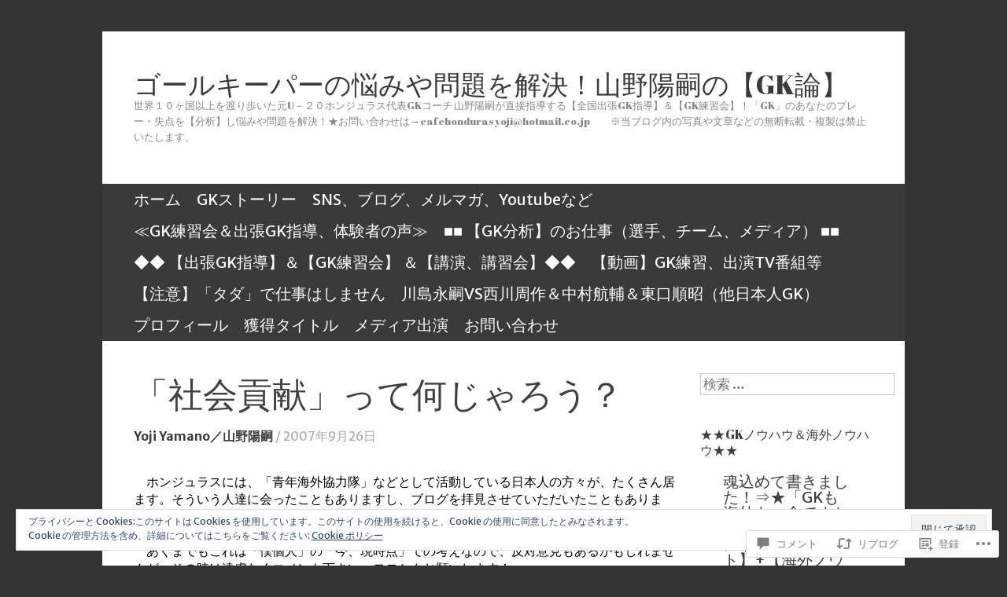

--- FILE ---
content_type: text/html; charset=UTF-8
request_url: https://yoji-yamano.com/2007/09/26/%E3%80%8C%E7%A4%BE%E4%BC%9A%E8%B2%A2%E7%8C%AE%E3%80%8D%E3%81%A3%E3%81%A6%E4%BD%95%E3%81%98%E3%82%83%E3%82%8D%E3%81%86%EF%BC%9F/
body_size: 65991
content:
<!DOCTYPE html>
<html lang="ja">
<head>
<meta charset="UTF-8" />
<meta name="viewport" content="width=device-width, initial-scale=1" />
<title>「社会貢献」って何じゃろう？ | ゴールキーパーの悩みや問題を解決！山野陽嗣の【GK論】</title>
<link rel="profile" href="http://gmpg.org/xfn/11" />
<link rel="pingback" href="https://yoji-yamano.com/xmlrpc.php" />
<!--[if lt IE 9]>
<script src="https://s0.wp.com/wp-content/themes/pub/expound/js/html5.js?m=1376965621i" type="text/javascript"></script>
<![endif]-->

<script type="text/javascript">
  WebFontConfig = {"google":{"families":["Merriweather+Sans:r,i,b,bi:latin,latin-ext","Abril+Fatface:r:latin,latin-ext"]},"api_url":"https:\/\/fonts-api.wp.com\/css"};
  (function() {
    var wf = document.createElement('script');
    wf.src = '/wp-content/plugins/custom-fonts/js/webfont.js';
    wf.type = 'text/javascript';
    wf.async = 'true';
    var s = document.getElementsByTagName('script')[0];
    s.parentNode.insertBefore(wf, s);
	})();
</script><style id="jetpack-custom-fonts-css">.wf-active body{font-size:16.9px;font-family:"Merriweather Sans",sans-serif}.wf-active button, .wf-active input, .wf-active select, .wf-active textarea{font-size:16.9px;font-family:"Merriweather Sans",sans-serif}.wf-active blockquote{font-family:"Merriweather Sans",sans-serif}.wf-active blockquote cite{font-size:16.9px}.wf-active sub, .wf-active sup{font-size:97.5%}.wf-active small{font-size:97.5%}.wf-active big{font-size:162.5%}.wf-active button, .wf-active html input[type="button"], .wf-active input[type="reset"], .wf-active input[type="submit"]{font-size:15.6px}.wf-active .gallery-caption{font-size:16.9px}.wf-active #comments{font-size:18.2px}.wf-active .comment-meta, .wf-active .comment-meta a{font-size:15.6px}.wf-active .comment-author{font-size:20.8px}.wf-active .pingback > p:before{font-size:13px}.wf-active body{font-size:19.5px;font-family:"Merriweather Sans",sans-serif}.wf-active .entry-meta, .wf-active .entry-meta a, .wf-active .site-content .entry-meta, .wf-active .site-content .entry-header .entry-meta, .wf-active .comments-area footer .comment-meta, .wf-active .comments-area footer .comment-meta a{font-size:15.6px}.wf-active .site-footer, .wf-active .site-footer a{font-size:16.9px}.wf-active th{font-weight:400;font-family:"Abril Fatface",sans-serif;font-style:normal}.wf-active h1, .wf-active h2, .wf-active h3{font-weight:400;font-family:"Abril Fatface",sans-serif;font-style:normal}.wf-active h1{font-style:normal;font-weight:400}.wf-active h2{font-style:normal;font-weight:400}.wf-active h3{font-style:normal;font-weight:400}.wf-active h4, .wf-active h5, .wf-active h6{font-weight:400;font-style:normal}.wf-active .site-title{font-family:"Abril Fatface",sans-serif;font-style:normal;font-weight:400}.wf-active .site-description, .wf-active .single .site-content .related-content .entry-title{font-weight:400;font-style:normal}.wf-active .featured-content .entry-title, .wf-active .site-content .entry-title, .wf-active .featured-content-secondary .entry-title, .wf-active .comments-area #reply-title, .wf-active .comments-area .comments-title{font-style:normal;font-weight:400}.wf-active .comments-area footer .comment-author{font-family:"Abril Fatface",sans-serif;font-style:normal;font-weight:400}.wf-active .single .site-content .entry-title{font-style:normal;font-weight:400}.wf-active .widget-area .widget-title{font-style:normal;font-weight:400}@media only screen and (max-width : 900px){.wf-active .main-small-navigation .menu-toggle{font-style:normal;font-weight:400}}</style>
<meta name='robots' content='max-image-preview:large' />

<!-- Async WordPress.com Remote Login -->
<script id="wpcom_remote_login_js">
var wpcom_remote_login_extra_auth = '';
function wpcom_remote_login_remove_dom_node_id( element_id ) {
	var dom_node = document.getElementById( element_id );
	if ( dom_node ) { dom_node.parentNode.removeChild( dom_node ); }
}
function wpcom_remote_login_remove_dom_node_classes( class_name ) {
	var dom_nodes = document.querySelectorAll( '.' + class_name );
	for ( var i = 0; i < dom_nodes.length; i++ ) {
		dom_nodes[ i ].parentNode.removeChild( dom_nodes[ i ] );
	}
}
function wpcom_remote_login_final_cleanup() {
	wpcom_remote_login_remove_dom_node_classes( "wpcom_remote_login_msg" );
	wpcom_remote_login_remove_dom_node_id( "wpcom_remote_login_key" );
	wpcom_remote_login_remove_dom_node_id( "wpcom_remote_login_validate" );
	wpcom_remote_login_remove_dom_node_id( "wpcom_remote_login_js" );
	wpcom_remote_login_remove_dom_node_id( "wpcom_request_access_iframe" );
	wpcom_remote_login_remove_dom_node_id( "wpcom_request_access_styles" );
}

// Watch for messages back from the remote login
window.addEventListener( "message", function( e ) {
	if ( e.origin === "https://r-login.wordpress.com" ) {
		var data = {};
		try {
			data = JSON.parse( e.data );
		} catch( e ) {
			wpcom_remote_login_final_cleanup();
			return;
		}

		if ( data.msg === 'LOGIN' ) {
			// Clean up the login check iframe
			wpcom_remote_login_remove_dom_node_id( "wpcom_remote_login_key" );

			var id_regex = new RegExp( /^[0-9]+$/ );
			var token_regex = new RegExp( /^.*|.*|.*$/ );
			if (
				token_regex.test( data.token )
				&& id_regex.test( data.wpcomid )
			) {
				// We have everything we need to ask for a login
				var script = document.createElement( "script" );
				script.setAttribute( "id", "wpcom_remote_login_validate" );
				script.src = '/remote-login.php?wpcom_remote_login=validate'
					+ '&wpcomid=' + data.wpcomid
					+ '&token=' + encodeURIComponent( data.token )
					+ '&host=' + window.location.protocol
					+ '//' + window.location.hostname
					+ '&postid=49'
					+ '&is_singular=1';
				document.body.appendChild( script );
			}

			return;
		}

		// Safari ITP, not logged in, so redirect
		if ( data.msg === 'LOGIN-REDIRECT' ) {
			window.location = 'https://wordpress.com/log-in?redirect_to=' + window.location.href;
			return;
		}

		// Safari ITP, storage access failed, remove the request
		if ( data.msg === 'LOGIN-REMOVE' ) {
			var css_zap = 'html { -webkit-transition: margin-top 1s; transition: margin-top 1s; } /* 9001 */ html { margin-top: 0 !important; } * html body { margin-top: 0 !important; } @media screen and ( max-width: 782px ) { html { margin-top: 0 !important; } * html body { margin-top: 0 !important; } }';
			var style_zap = document.createElement( 'style' );
			style_zap.type = 'text/css';
			style_zap.appendChild( document.createTextNode( css_zap ) );
			document.body.appendChild( style_zap );

			var e = document.getElementById( 'wpcom_request_access_iframe' );
			e.parentNode.removeChild( e );

			document.cookie = 'wordpress_com_login_access=denied; path=/; max-age=31536000';

			return;
		}

		// Safari ITP
		if ( data.msg === 'REQUEST_ACCESS' ) {
			console.log( 'request access: safari' );

			// Check ITP iframe enable/disable knob
			if ( wpcom_remote_login_extra_auth !== 'safari_itp_iframe' ) {
				return;
			}

			// If we are in a "private window" there is no ITP.
			var private_window = false;
			try {
				var opendb = window.openDatabase( null, null, null, null );
			} catch( e ) {
				private_window = true;
			}

			if ( private_window ) {
				console.log( 'private window' );
				return;
			}

			var iframe = document.createElement( 'iframe' );
			iframe.id = 'wpcom_request_access_iframe';
			iframe.setAttribute( 'scrolling', 'no' );
			iframe.setAttribute( 'sandbox', 'allow-storage-access-by-user-activation allow-scripts allow-same-origin allow-top-navigation-by-user-activation' );
			iframe.src = 'https://r-login.wordpress.com/remote-login.php?wpcom_remote_login=request_access&origin=' + encodeURIComponent( data.origin ) + '&wpcomid=' + encodeURIComponent( data.wpcomid );

			var css = 'html { -webkit-transition: margin-top 1s; transition: margin-top 1s; } /* 9001 */ html { margin-top: 46px !important; } * html body { margin-top: 46px !important; } @media screen and ( max-width: 660px ) { html { margin-top: 71px !important; } * html body { margin-top: 71px !important; } #wpcom_request_access_iframe { display: block; height: 71px !important; } } #wpcom_request_access_iframe { border: 0px; height: 46px; position: fixed; top: 0; left: 0; width: 100%; min-width: 100%; z-index: 99999; background: #23282d; } ';

			var style = document.createElement( 'style' );
			style.type = 'text/css';
			style.id = 'wpcom_request_access_styles';
			style.appendChild( document.createTextNode( css ) );
			document.body.appendChild( style );

			document.body.appendChild( iframe );
		}

		if ( data.msg === 'DONE' ) {
			wpcom_remote_login_final_cleanup();
		}
	}
}, false );

// Inject the remote login iframe after the page has had a chance to load
// more critical resources
window.addEventListener( "DOMContentLoaded", function( e ) {
	var iframe = document.createElement( "iframe" );
	iframe.style.display = "none";
	iframe.setAttribute( "scrolling", "no" );
	iframe.setAttribute( "id", "wpcom_remote_login_key" );
	iframe.src = "https://r-login.wordpress.com/remote-login.php"
		+ "?wpcom_remote_login=key"
		+ "&origin=aHR0cHM6Ly95b2ppLXlhbWFuby5jb20%3D"
		+ "&wpcomid=16881921"
		+ "&time=" + Math.floor( Date.now() / 1000 );
	document.body.appendChild( iframe );
}, false );
</script>
<link rel='dns-prefetch' href='//s0.wp.com' />
<link rel='dns-prefetch' href='//widgets.wp.com' />
<link rel='dns-prefetch' href='//af.pubmine.com' />
<link rel="alternate" type="application/rss+xml" title="ゴールキーパーの悩みや問題を解決！山野陽嗣の【GK論】 &raquo; フィード" href="https://yoji-yamano.com/feed/" />
<link rel="alternate" type="application/rss+xml" title="ゴールキーパーの悩みや問題を解決！山野陽嗣の【GK論】 &raquo; コメントフィード" href="https://yoji-yamano.com/comments/feed/" />
<link rel="alternate" type="application/rss+xml" title="ゴールキーパーの悩みや問題を解決！山野陽嗣の【GK論】 &raquo; 「社会貢献」って何じゃろう？ のコメントのフィード" href="https://yoji-yamano.com/2007/09/26/%e3%80%8c%e7%a4%be%e4%bc%9a%e8%b2%a2%e7%8c%ae%e3%80%8d%e3%81%a3%e3%81%a6%e4%bd%95%e3%81%98%e3%82%83%e3%82%8d%e3%81%86%ef%bc%9f/feed/" />
	<script type="text/javascript">
		/* <![CDATA[ */
		function addLoadEvent(func) {
			var oldonload = window.onload;
			if (typeof window.onload != 'function') {
				window.onload = func;
			} else {
				window.onload = function () {
					oldonload();
					func();
				}
			}
		}
		/* ]]> */
	</script>
	<link crossorigin='anonymous' rel='stylesheet' id='all-css-0-1' href='/_static/??/wp-content/mu-plugins/widgets/eu-cookie-law/templates/style.css,/wp-content/mu-plugins/likes/jetpack-likes.css?m=1743883414j&cssminify=yes' type='text/css' media='all' />
<style id='wp-emoji-styles-inline-css'>

	img.wp-smiley, img.emoji {
		display: inline !important;
		border: none !important;
		box-shadow: none !important;
		height: 1em !important;
		width: 1em !important;
		margin: 0 0.07em !important;
		vertical-align: -0.1em !important;
		background: none !important;
		padding: 0 !important;
	}
/*# sourceURL=wp-emoji-styles-inline-css */
</style>
<link crossorigin='anonymous' rel='stylesheet' id='all-css-2-1' href='/wp-content/plugins/gutenberg-core/v22.2.0/build/styles/block-library/style.css?m=1764855221i&cssminify=yes' type='text/css' media='all' />
<style id='wp-block-library-inline-css'>
.has-text-align-justify {
	text-align:justify;
}
.has-text-align-justify{text-align:justify;}

/*# sourceURL=wp-block-library-inline-css */
</style><style id='global-styles-inline-css'>
:root{--wp--preset--aspect-ratio--square: 1;--wp--preset--aspect-ratio--4-3: 4/3;--wp--preset--aspect-ratio--3-4: 3/4;--wp--preset--aspect-ratio--3-2: 3/2;--wp--preset--aspect-ratio--2-3: 2/3;--wp--preset--aspect-ratio--16-9: 16/9;--wp--preset--aspect-ratio--9-16: 9/16;--wp--preset--color--black: #000000;--wp--preset--color--cyan-bluish-gray: #abb8c3;--wp--preset--color--white: #ffffff;--wp--preset--color--pale-pink: #f78da7;--wp--preset--color--vivid-red: #cf2e2e;--wp--preset--color--luminous-vivid-orange: #ff6900;--wp--preset--color--luminous-vivid-amber: #fcb900;--wp--preset--color--light-green-cyan: #7bdcb5;--wp--preset--color--vivid-green-cyan: #00d084;--wp--preset--color--pale-cyan-blue: #8ed1fc;--wp--preset--color--vivid-cyan-blue: #0693e3;--wp--preset--color--vivid-purple: #9b51e0;--wp--preset--gradient--vivid-cyan-blue-to-vivid-purple: linear-gradient(135deg,rgb(6,147,227) 0%,rgb(155,81,224) 100%);--wp--preset--gradient--light-green-cyan-to-vivid-green-cyan: linear-gradient(135deg,rgb(122,220,180) 0%,rgb(0,208,130) 100%);--wp--preset--gradient--luminous-vivid-amber-to-luminous-vivid-orange: linear-gradient(135deg,rgb(252,185,0) 0%,rgb(255,105,0) 100%);--wp--preset--gradient--luminous-vivid-orange-to-vivid-red: linear-gradient(135deg,rgb(255,105,0) 0%,rgb(207,46,46) 100%);--wp--preset--gradient--very-light-gray-to-cyan-bluish-gray: linear-gradient(135deg,rgb(238,238,238) 0%,rgb(169,184,195) 100%);--wp--preset--gradient--cool-to-warm-spectrum: linear-gradient(135deg,rgb(74,234,220) 0%,rgb(151,120,209) 20%,rgb(207,42,186) 40%,rgb(238,44,130) 60%,rgb(251,105,98) 80%,rgb(254,248,76) 100%);--wp--preset--gradient--blush-light-purple: linear-gradient(135deg,rgb(255,206,236) 0%,rgb(152,150,240) 100%);--wp--preset--gradient--blush-bordeaux: linear-gradient(135deg,rgb(254,205,165) 0%,rgb(254,45,45) 50%,rgb(107,0,62) 100%);--wp--preset--gradient--luminous-dusk: linear-gradient(135deg,rgb(255,203,112) 0%,rgb(199,81,192) 50%,rgb(65,88,208) 100%);--wp--preset--gradient--pale-ocean: linear-gradient(135deg,rgb(255,245,203) 0%,rgb(182,227,212) 50%,rgb(51,167,181) 100%);--wp--preset--gradient--electric-grass: linear-gradient(135deg,rgb(202,248,128) 0%,rgb(113,206,126) 100%);--wp--preset--gradient--midnight: linear-gradient(135deg,rgb(2,3,129) 0%,rgb(40,116,252) 100%);--wp--preset--font-size--small: 13px;--wp--preset--font-size--medium: 20px;--wp--preset--font-size--large: 36px;--wp--preset--font-size--x-large: 42px;--wp--preset--font-family--albert-sans: 'Albert Sans', sans-serif;--wp--preset--font-family--alegreya: Alegreya, serif;--wp--preset--font-family--arvo: Arvo, serif;--wp--preset--font-family--bodoni-moda: 'Bodoni Moda', serif;--wp--preset--font-family--bricolage-grotesque: 'Bricolage Grotesque', sans-serif;--wp--preset--font-family--cabin: Cabin, sans-serif;--wp--preset--font-family--chivo: Chivo, sans-serif;--wp--preset--font-family--commissioner: Commissioner, sans-serif;--wp--preset--font-family--cormorant: Cormorant, serif;--wp--preset--font-family--courier-prime: 'Courier Prime', monospace;--wp--preset--font-family--crimson-pro: 'Crimson Pro', serif;--wp--preset--font-family--dm-mono: 'DM Mono', monospace;--wp--preset--font-family--dm-sans: 'DM Sans', sans-serif;--wp--preset--font-family--dm-serif-display: 'DM Serif Display', serif;--wp--preset--font-family--domine: Domine, serif;--wp--preset--font-family--eb-garamond: 'EB Garamond', serif;--wp--preset--font-family--epilogue: Epilogue, sans-serif;--wp--preset--font-family--fahkwang: Fahkwang, sans-serif;--wp--preset--font-family--figtree: Figtree, sans-serif;--wp--preset--font-family--fira-sans: 'Fira Sans', sans-serif;--wp--preset--font-family--fjalla-one: 'Fjalla One', sans-serif;--wp--preset--font-family--fraunces: Fraunces, serif;--wp--preset--font-family--gabarito: Gabarito, system-ui;--wp--preset--font-family--ibm-plex-mono: 'IBM Plex Mono', monospace;--wp--preset--font-family--ibm-plex-sans: 'IBM Plex Sans', sans-serif;--wp--preset--font-family--ibarra-real-nova: 'Ibarra Real Nova', serif;--wp--preset--font-family--instrument-serif: 'Instrument Serif', serif;--wp--preset--font-family--inter: Inter, sans-serif;--wp--preset--font-family--josefin-sans: 'Josefin Sans', sans-serif;--wp--preset--font-family--jost: Jost, sans-serif;--wp--preset--font-family--libre-baskerville: 'Libre Baskerville', serif;--wp--preset--font-family--libre-franklin: 'Libre Franklin', sans-serif;--wp--preset--font-family--literata: Literata, serif;--wp--preset--font-family--lora: Lora, serif;--wp--preset--font-family--merriweather: Merriweather, serif;--wp--preset--font-family--montserrat: Montserrat, sans-serif;--wp--preset--font-family--newsreader: Newsreader, serif;--wp--preset--font-family--noto-sans-mono: 'Noto Sans Mono', sans-serif;--wp--preset--font-family--nunito: Nunito, sans-serif;--wp--preset--font-family--open-sans: 'Open Sans', sans-serif;--wp--preset--font-family--overpass: Overpass, sans-serif;--wp--preset--font-family--pt-serif: 'PT Serif', serif;--wp--preset--font-family--petrona: Petrona, serif;--wp--preset--font-family--piazzolla: Piazzolla, serif;--wp--preset--font-family--playfair-display: 'Playfair Display', serif;--wp--preset--font-family--plus-jakarta-sans: 'Plus Jakarta Sans', sans-serif;--wp--preset--font-family--poppins: Poppins, sans-serif;--wp--preset--font-family--raleway: Raleway, sans-serif;--wp--preset--font-family--roboto: Roboto, sans-serif;--wp--preset--font-family--roboto-slab: 'Roboto Slab', serif;--wp--preset--font-family--rubik: Rubik, sans-serif;--wp--preset--font-family--rufina: Rufina, serif;--wp--preset--font-family--sora: Sora, sans-serif;--wp--preset--font-family--source-sans-3: 'Source Sans 3', sans-serif;--wp--preset--font-family--source-serif-4: 'Source Serif 4', serif;--wp--preset--font-family--space-mono: 'Space Mono', monospace;--wp--preset--font-family--syne: Syne, sans-serif;--wp--preset--font-family--texturina: Texturina, serif;--wp--preset--font-family--urbanist: Urbanist, sans-serif;--wp--preset--font-family--work-sans: 'Work Sans', sans-serif;--wp--preset--spacing--20: 0.44rem;--wp--preset--spacing--30: 0.67rem;--wp--preset--spacing--40: 1rem;--wp--preset--spacing--50: 1.5rem;--wp--preset--spacing--60: 2.25rem;--wp--preset--spacing--70: 3.38rem;--wp--preset--spacing--80: 5.06rem;--wp--preset--shadow--natural: 6px 6px 9px rgba(0, 0, 0, 0.2);--wp--preset--shadow--deep: 12px 12px 50px rgba(0, 0, 0, 0.4);--wp--preset--shadow--sharp: 6px 6px 0px rgba(0, 0, 0, 0.2);--wp--preset--shadow--outlined: 6px 6px 0px -3px rgb(255, 255, 255), 6px 6px rgb(0, 0, 0);--wp--preset--shadow--crisp: 6px 6px 0px rgb(0, 0, 0);}:where(.is-layout-flex){gap: 0.5em;}:where(.is-layout-grid){gap: 0.5em;}body .is-layout-flex{display: flex;}.is-layout-flex{flex-wrap: wrap;align-items: center;}.is-layout-flex > :is(*, div){margin: 0;}body .is-layout-grid{display: grid;}.is-layout-grid > :is(*, div){margin: 0;}:where(.wp-block-columns.is-layout-flex){gap: 2em;}:where(.wp-block-columns.is-layout-grid){gap: 2em;}:where(.wp-block-post-template.is-layout-flex){gap: 1.25em;}:where(.wp-block-post-template.is-layout-grid){gap: 1.25em;}.has-black-color{color: var(--wp--preset--color--black) !important;}.has-cyan-bluish-gray-color{color: var(--wp--preset--color--cyan-bluish-gray) !important;}.has-white-color{color: var(--wp--preset--color--white) !important;}.has-pale-pink-color{color: var(--wp--preset--color--pale-pink) !important;}.has-vivid-red-color{color: var(--wp--preset--color--vivid-red) !important;}.has-luminous-vivid-orange-color{color: var(--wp--preset--color--luminous-vivid-orange) !important;}.has-luminous-vivid-amber-color{color: var(--wp--preset--color--luminous-vivid-amber) !important;}.has-light-green-cyan-color{color: var(--wp--preset--color--light-green-cyan) !important;}.has-vivid-green-cyan-color{color: var(--wp--preset--color--vivid-green-cyan) !important;}.has-pale-cyan-blue-color{color: var(--wp--preset--color--pale-cyan-blue) !important;}.has-vivid-cyan-blue-color{color: var(--wp--preset--color--vivid-cyan-blue) !important;}.has-vivid-purple-color{color: var(--wp--preset--color--vivid-purple) !important;}.has-black-background-color{background-color: var(--wp--preset--color--black) !important;}.has-cyan-bluish-gray-background-color{background-color: var(--wp--preset--color--cyan-bluish-gray) !important;}.has-white-background-color{background-color: var(--wp--preset--color--white) !important;}.has-pale-pink-background-color{background-color: var(--wp--preset--color--pale-pink) !important;}.has-vivid-red-background-color{background-color: var(--wp--preset--color--vivid-red) !important;}.has-luminous-vivid-orange-background-color{background-color: var(--wp--preset--color--luminous-vivid-orange) !important;}.has-luminous-vivid-amber-background-color{background-color: var(--wp--preset--color--luminous-vivid-amber) !important;}.has-light-green-cyan-background-color{background-color: var(--wp--preset--color--light-green-cyan) !important;}.has-vivid-green-cyan-background-color{background-color: var(--wp--preset--color--vivid-green-cyan) !important;}.has-pale-cyan-blue-background-color{background-color: var(--wp--preset--color--pale-cyan-blue) !important;}.has-vivid-cyan-blue-background-color{background-color: var(--wp--preset--color--vivid-cyan-blue) !important;}.has-vivid-purple-background-color{background-color: var(--wp--preset--color--vivid-purple) !important;}.has-black-border-color{border-color: var(--wp--preset--color--black) !important;}.has-cyan-bluish-gray-border-color{border-color: var(--wp--preset--color--cyan-bluish-gray) !important;}.has-white-border-color{border-color: var(--wp--preset--color--white) !important;}.has-pale-pink-border-color{border-color: var(--wp--preset--color--pale-pink) !important;}.has-vivid-red-border-color{border-color: var(--wp--preset--color--vivid-red) !important;}.has-luminous-vivid-orange-border-color{border-color: var(--wp--preset--color--luminous-vivid-orange) !important;}.has-luminous-vivid-amber-border-color{border-color: var(--wp--preset--color--luminous-vivid-amber) !important;}.has-light-green-cyan-border-color{border-color: var(--wp--preset--color--light-green-cyan) !important;}.has-vivid-green-cyan-border-color{border-color: var(--wp--preset--color--vivid-green-cyan) !important;}.has-pale-cyan-blue-border-color{border-color: var(--wp--preset--color--pale-cyan-blue) !important;}.has-vivid-cyan-blue-border-color{border-color: var(--wp--preset--color--vivid-cyan-blue) !important;}.has-vivid-purple-border-color{border-color: var(--wp--preset--color--vivid-purple) !important;}.has-vivid-cyan-blue-to-vivid-purple-gradient-background{background: var(--wp--preset--gradient--vivid-cyan-blue-to-vivid-purple) !important;}.has-light-green-cyan-to-vivid-green-cyan-gradient-background{background: var(--wp--preset--gradient--light-green-cyan-to-vivid-green-cyan) !important;}.has-luminous-vivid-amber-to-luminous-vivid-orange-gradient-background{background: var(--wp--preset--gradient--luminous-vivid-amber-to-luminous-vivid-orange) !important;}.has-luminous-vivid-orange-to-vivid-red-gradient-background{background: var(--wp--preset--gradient--luminous-vivid-orange-to-vivid-red) !important;}.has-very-light-gray-to-cyan-bluish-gray-gradient-background{background: var(--wp--preset--gradient--very-light-gray-to-cyan-bluish-gray) !important;}.has-cool-to-warm-spectrum-gradient-background{background: var(--wp--preset--gradient--cool-to-warm-spectrum) !important;}.has-blush-light-purple-gradient-background{background: var(--wp--preset--gradient--blush-light-purple) !important;}.has-blush-bordeaux-gradient-background{background: var(--wp--preset--gradient--blush-bordeaux) !important;}.has-luminous-dusk-gradient-background{background: var(--wp--preset--gradient--luminous-dusk) !important;}.has-pale-ocean-gradient-background{background: var(--wp--preset--gradient--pale-ocean) !important;}.has-electric-grass-gradient-background{background: var(--wp--preset--gradient--electric-grass) !important;}.has-midnight-gradient-background{background: var(--wp--preset--gradient--midnight) !important;}.has-small-font-size{font-size: var(--wp--preset--font-size--small) !important;}.has-medium-font-size{font-size: var(--wp--preset--font-size--medium) !important;}.has-large-font-size{font-size: var(--wp--preset--font-size--large) !important;}.has-x-large-font-size{font-size: var(--wp--preset--font-size--x-large) !important;}.has-albert-sans-font-family{font-family: var(--wp--preset--font-family--albert-sans) !important;}.has-alegreya-font-family{font-family: var(--wp--preset--font-family--alegreya) !important;}.has-arvo-font-family{font-family: var(--wp--preset--font-family--arvo) !important;}.has-bodoni-moda-font-family{font-family: var(--wp--preset--font-family--bodoni-moda) !important;}.has-bricolage-grotesque-font-family{font-family: var(--wp--preset--font-family--bricolage-grotesque) !important;}.has-cabin-font-family{font-family: var(--wp--preset--font-family--cabin) !important;}.has-chivo-font-family{font-family: var(--wp--preset--font-family--chivo) !important;}.has-commissioner-font-family{font-family: var(--wp--preset--font-family--commissioner) !important;}.has-cormorant-font-family{font-family: var(--wp--preset--font-family--cormorant) !important;}.has-courier-prime-font-family{font-family: var(--wp--preset--font-family--courier-prime) !important;}.has-crimson-pro-font-family{font-family: var(--wp--preset--font-family--crimson-pro) !important;}.has-dm-mono-font-family{font-family: var(--wp--preset--font-family--dm-mono) !important;}.has-dm-sans-font-family{font-family: var(--wp--preset--font-family--dm-sans) !important;}.has-dm-serif-display-font-family{font-family: var(--wp--preset--font-family--dm-serif-display) !important;}.has-domine-font-family{font-family: var(--wp--preset--font-family--domine) !important;}.has-eb-garamond-font-family{font-family: var(--wp--preset--font-family--eb-garamond) !important;}.has-epilogue-font-family{font-family: var(--wp--preset--font-family--epilogue) !important;}.has-fahkwang-font-family{font-family: var(--wp--preset--font-family--fahkwang) !important;}.has-figtree-font-family{font-family: var(--wp--preset--font-family--figtree) !important;}.has-fira-sans-font-family{font-family: var(--wp--preset--font-family--fira-sans) !important;}.has-fjalla-one-font-family{font-family: var(--wp--preset--font-family--fjalla-one) !important;}.has-fraunces-font-family{font-family: var(--wp--preset--font-family--fraunces) !important;}.has-gabarito-font-family{font-family: var(--wp--preset--font-family--gabarito) !important;}.has-ibm-plex-mono-font-family{font-family: var(--wp--preset--font-family--ibm-plex-mono) !important;}.has-ibm-plex-sans-font-family{font-family: var(--wp--preset--font-family--ibm-plex-sans) !important;}.has-ibarra-real-nova-font-family{font-family: var(--wp--preset--font-family--ibarra-real-nova) !important;}.has-instrument-serif-font-family{font-family: var(--wp--preset--font-family--instrument-serif) !important;}.has-inter-font-family{font-family: var(--wp--preset--font-family--inter) !important;}.has-josefin-sans-font-family{font-family: var(--wp--preset--font-family--josefin-sans) !important;}.has-jost-font-family{font-family: var(--wp--preset--font-family--jost) !important;}.has-libre-baskerville-font-family{font-family: var(--wp--preset--font-family--libre-baskerville) !important;}.has-libre-franklin-font-family{font-family: var(--wp--preset--font-family--libre-franklin) !important;}.has-literata-font-family{font-family: var(--wp--preset--font-family--literata) !important;}.has-lora-font-family{font-family: var(--wp--preset--font-family--lora) !important;}.has-merriweather-font-family{font-family: var(--wp--preset--font-family--merriweather) !important;}.has-montserrat-font-family{font-family: var(--wp--preset--font-family--montserrat) !important;}.has-newsreader-font-family{font-family: var(--wp--preset--font-family--newsreader) !important;}.has-noto-sans-mono-font-family{font-family: var(--wp--preset--font-family--noto-sans-mono) !important;}.has-nunito-font-family{font-family: var(--wp--preset--font-family--nunito) !important;}.has-open-sans-font-family{font-family: var(--wp--preset--font-family--open-sans) !important;}.has-overpass-font-family{font-family: var(--wp--preset--font-family--overpass) !important;}.has-pt-serif-font-family{font-family: var(--wp--preset--font-family--pt-serif) !important;}.has-petrona-font-family{font-family: var(--wp--preset--font-family--petrona) !important;}.has-piazzolla-font-family{font-family: var(--wp--preset--font-family--piazzolla) !important;}.has-playfair-display-font-family{font-family: var(--wp--preset--font-family--playfair-display) !important;}.has-plus-jakarta-sans-font-family{font-family: var(--wp--preset--font-family--plus-jakarta-sans) !important;}.has-poppins-font-family{font-family: var(--wp--preset--font-family--poppins) !important;}.has-raleway-font-family{font-family: var(--wp--preset--font-family--raleway) !important;}.has-roboto-font-family{font-family: var(--wp--preset--font-family--roboto) !important;}.has-roboto-slab-font-family{font-family: var(--wp--preset--font-family--roboto-slab) !important;}.has-rubik-font-family{font-family: var(--wp--preset--font-family--rubik) !important;}.has-rufina-font-family{font-family: var(--wp--preset--font-family--rufina) !important;}.has-sora-font-family{font-family: var(--wp--preset--font-family--sora) !important;}.has-source-sans-3-font-family{font-family: var(--wp--preset--font-family--source-sans-3) !important;}.has-source-serif-4-font-family{font-family: var(--wp--preset--font-family--source-serif-4) !important;}.has-space-mono-font-family{font-family: var(--wp--preset--font-family--space-mono) !important;}.has-syne-font-family{font-family: var(--wp--preset--font-family--syne) !important;}.has-texturina-font-family{font-family: var(--wp--preset--font-family--texturina) !important;}.has-urbanist-font-family{font-family: var(--wp--preset--font-family--urbanist) !important;}.has-work-sans-font-family{font-family: var(--wp--preset--font-family--work-sans) !important;}
/*# sourceURL=global-styles-inline-css */
</style>

<style id='classic-theme-styles-inline-css'>
/*! This file is auto-generated */
.wp-block-button__link{color:#fff;background-color:#32373c;border-radius:9999px;box-shadow:none;text-decoration:none;padding:calc(.667em + 2px) calc(1.333em + 2px);font-size:1.125em}.wp-block-file__button{background:#32373c;color:#fff;text-decoration:none}
/*# sourceURL=/wp-includes/css/classic-themes.min.css */
</style>
<link crossorigin='anonymous' rel='stylesheet' id='all-css-4-1' href='/_static/??-eJx9j9sOwjAIhl/ISjTzdGF8FNMD0c7RNYVuPr4sy27U7IbADx8/wJiN75NgEqBqclcfMTH4vqDqlK2AThCGaLFD0rGtZ97Af2yM4YGiOC+5EXyvI1ltjHO5ILPRSLGSkad68RrXomTrX0alecXcAK5p6d0HTKEvYKv0ZEWi/6GAiwdXYxdgwOLUWcXpS/6up1tudN2djud9c2maQ/sBK5V29A==&cssminify=yes' type='text/css' media='all' />
<link rel='stylesheet' id='verbum-gutenberg-css-css' href='https://widgets.wp.com/verbum-block-editor/block-editor.css?ver=1738686361' media='all' />
<link crossorigin='anonymous' rel='stylesheet' id='all-css-6-1' href='/wp-content/themes/pub/expound/style.css?m=1741693332i&cssminify=yes' type='text/css' media='all' />
<style id='jetpack_facebook_likebox-inline-css'>
.widget_facebook_likebox {
	overflow: hidden;
}

/*# sourceURL=/wp-content/mu-plugins/jetpack-plugin/sun/modules/widgets/facebook-likebox/style.css */
</style>
<link crossorigin='anonymous' rel='stylesheet' id='all-css-8-1' href='/_static/??-eJzTLy/QTc7PK0nNK9HPLdUtyClNz8wr1i9KTcrJTwcy0/WTi5G5ekCujj52Temp+bo5+cmJJZn5eSgc3bScxMwikFb7XFtDE1NLExMLc0OTLACohS2q&cssminify=yes' type='text/css' media='all' />
<style id='jetpack-global-styles-frontend-style-inline-css'>
:root { --font-headings: unset; --font-base: unset; --font-headings-default: -apple-system,BlinkMacSystemFont,"Segoe UI",Roboto,Oxygen-Sans,Ubuntu,Cantarell,"Helvetica Neue",sans-serif; --font-base-default: -apple-system,BlinkMacSystemFont,"Segoe UI",Roboto,Oxygen-Sans,Ubuntu,Cantarell,"Helvetica Neue",sans-serif;}
/*# sourceURL=jetpack-global-styles-frontend-style-inline-css */
</style>
<link crossorigin='anonymous' rel='stylesheet' id='all-css-10-1' href='/_static/??-eJyNjcsKAjEMRX/IGtQZBxfip0hMS9sxTYppGfx7H7gRN+7ugcs5sFRHKi1Ig9Jd5R6zGMyhVaTrh8G6QFHfORhYwlvw6P39PbPENZmt4G/ROQuBKWVkxxrVvuBH1lIoz2waILJekF+HUzlupnG3nQ77YZwfuRJIaQ==&cssminify=yes' type='text/css' media='all' />
<script type="text/javascript" id="wpcom-actionbar-placeholder-js-extra">
/* <![CDATA[ */
var actionbardata = {"siteID":"16881921","postID":"49","siteURL":"https://yoji-yamano.com","xhrURL":"https://yoji-yamano.com/wp-admin/admin-ajax.php","nonce":"7d8df276ec","isLoggedIn":"","statusMessage":"","subsEmailDefault":"instantly","proxyScriptUrl":"https://s0.wp.com/wp-content/js/wpcom-proxy-request.js?m=1513050504i&amp;ver=20211021","shortlink":"https://wp.me/p18PL3-N","i18n":{"followedText":"\u3053\u306e\u30b5\u30a4\u30c8\u306e\u65b0\u3057\u3044\u6295\u7a3f\u306f \u003Ca href=\"https://wordpress.com/reader\"\u003EReader\u003C/a\u003E \u306b\u8868\u793a\u3055\u308c\u308b\u3088\u3046\u306b\u306a\u308a\u307e\u3057\u305f","foldBar":"\u3053\u306e\u30d0\u30fc\u3092\u6298\u308a\u305f\u305f\u3080","unfoldBar":"\u3053\u306e\u30d0\u30fc\u3092\u5c55\u958b","shortLinkCopied":"\u77ed\u7e2e\u30ea\u30f3\u30af\u304c\u30af\u30ea\u30c3\u30d7\u30dc\u30fc\u30c9\u306b\u30b3\u30d4\u30fc\u3055\u308c\u307e\u3057\u305f\u3002"}};
//# sourceURL=wpcom-actionbar-placeholder-js-extra
/* ]]> */
</script>
<script type="text/javascript" id="jetpack-mu-wpcom-settings-js-before">
/* <![CDATA[ */
var JETPACK_MU_WPCOM_SETTINGS = {"assetsUrl":"https://s0.wp.com/wp-content/mu-plugins/jetpack-mu-wpcom-plugin/sun/jetpack_vendor/automattic/jetpack-mu-wpcom/src/build/"};
//# sourceURL=jetpack-mu-wpcom-settings-js-before
/* ]]> */
</script>
<script crossorigin='anonymous' type='text/javascript'  src='/_static/??/wp-content/js/rlt-proxy.js,/wp-content/blog-plugins/wordads-classes/js/cmp/v2/cmp-non-gdpr.js?m=1720530689j'></script>
<script type="text/javascript" id="rlt-proxy-js-after">
/* <![CDATA[ */
	rltInitialize( {"token":null,"iframeOrigins":["https:\/\/widgets.wp.com"]} );
//# sourceURL=rlt-proxy-js-after
/* ]]> */
</script>
<link rel="EditURI" type="application/rsd+xml" title="RSD" href="https://chanchakorinmanyoji.wordpress.com/xmlrpc.php?rsd" />
<meta name="generator" content="WordPress.com" />
<link rel="canonical" href="https://yoji-yamano.com/2007/09/26/%e3%80%8c%e7%a4%be%e4%bc%9a%e8%b2%a2%e7%8c%ae%e3%80%8d%e3%81%a3%e3%81%a6%e4%bd%95%e3%81%98%e3%82%83%e3%82%8d%e3%81%86%ef%bc%9f/" />
<link rel='shortlink' href='https://wp.me/p18PL3-N' />
<link rel="alternate" type="application/json+oembed" href="https://public-api.wordpress.com/oembed/?format=json&amp;url=https%3A%2F%2Fyoji-yamano.com%2F2007%2F09%2F26%2F%25e3%2580%258c%25e7%25a4%25be%25e4%25bc%259a%25e8%25b2%25a2%25e7%258c%25ae%25e3%2580%258d%25e3%2581%25a3%25e3%2581%25a6%25e4%25bd%2595%25e3%2581%2598%25e3%2582%2583%25e3%2582%258d%25e3%2581%2586%25ef%25bc%259f%2F&amp;for=wpcom-auto-discovery" /><link rel="alternate" type="application/xml+oembed" href="https://public-api.wordpress.com/oembed/?format=xml&amp;url=https%3A%2F%2Fyoji-yamano.com%2F2007%2F09%2F26%2F%25e3%2580%258c%25e7%25a4%25be%25e4%25bc%259a%25e8%25b2%25a2%25e7%258c%25ae%25e3%2580%258d%25e3%2581%25a3%25e3%2581%25a6%25e4%25bd%2595%25e3%2581%2598%25e3%2582%2583%25e3%2582%258d%25e3%2581%2586%25ef%25bc%259f%2F&amp;for=wpcom-auto-discovery" />
<!-- Jetpack Open Graph Tags -->
<meta property="og:type" content="article" />
<meta property="og:title" content="「社会貢献」って何じゃろう？" />
<meta property="og:url" content="https://yoji-yamano.com/2007/09/26/%e3%80%8c%e7%a4%be%e4%bc%9a%e8%b2%a2%e7%8c%ae%e3%80%8d%e3%81%a3%e3%81%a6%e4%bd%95%e3%81%98%e3%82%83%e3%82%8d%e3%81%86%ef%bc%9f/" />
<meta property="og:description" content="　ホンジュラスには、「青年海外協力隊」などとして活動している日本人の方々が、たくさん居ます。そういう人達に会っ&hellip;" />
<meta property="article:published_time" content="2007-09-26T14:20:03+00:00" />
<meta property="article:modified_time" content="2015-09-18T01:20:48+00:00" />
<meta property="og:site_name" content="ゴールキーパーの悩みや問題を解決！山野陽嗣の【GK論】" />
<meta property="og:image" content="https://i0.wp.com/yoji-yamano.com/wp-content/uploads/2007/09/e697a5e69cace28692e4b8ade59bbde28692e382a2e383a1e383aae382abe28692e382a4e383b3e382b0e383a9e383b3e38389e28692e3839be383b3e382b8e383a5.jpg?fit=1200%2C900&#038;ssl=1" />
<meta property="og:image:width" content="1200" />
<meta property="og:image:height" content="900" />
<meta property="og:image:alt" content="" />
<meta property="og:locale" content="ja_JP" />
<meta property="article:publisher" content="https://www.facebook.com/WordPresscom" />
<meta name="twitter:text:title" content="「社会貢献」って何じゃろう？" />
<meta name="twitter:image" content="https://i0.wp.com/yoji-yamano.com/wp-content/uploads/2007/09/e697a5e69cace28692e4b8ade59bbde28692e382a2e383a1e383aae382abe28692e382a4e383b3e382b0e383a9e383b3e38389e28692e3839be383b3e382b8e383a5.jpg?fit=1200%2C900&#038;ssl=1&#038;w=640" />
<meta name="twitter:card" content="summary_large_image" />

<!-- End Jetpack Open Graph Tags -->
<link rel="shortcut icon" type="image/x-icon" href="https://secure.gravatar.com/blavatar/21cdfba1f147d48e204eb132b106dc00130a587cac4a5fa1e113962c717b324c?s=32" sizes="16x16" />
<link rel="icon" type="image/x-icon" href="https://secure.gravatar.com/blavatar/21cdfba1f147d48e204eb132b106dc00130a587cac4a5fa1e113962c717b324c?s=32" sizes="16x16" />
<link rel="apple-touch-icon" href="https://secure.gravatar.com/blavatar/21cdfba1f147d48e204eb132b106dc00130a587cac4a5fa1e113962c717b324c?s=114" />
<link rel='openid.server' href='https://yoji-yamano.com/?openidserver=1' />
<link rel='openid.delegate' href='https://yoji-yamano.com/' />
<link rel="search" type="application/opensearchdescription+xml" href="https://yoji-yamano.com/osd.xml" title="ゴールキーパーの悩みや問題を解決！山野陽嗣の【GK論】" />
<link rel="search" type="application/opensearchdescription+xml" href="https://s1.wp.com/opensearch.xml" title="WordPress.com" />
<style type="text/css">.recentcomments a{display:inline !important;padding:0 !important;margin:0 !important;}</style>		<style type="text/css">
			.recentcomments a {
				display: inline !important;
				padding: 0 !important;
				margin: 0 !important;
			}

			table.recentcommentsavatartop img.avatar, table.recentcommentsavatarend img.avatar {
				border: 0px;
				margin: 0;
			}

			table.recentcommentsavatartop a, table.recentcommentsavatarend a {
				border: 0px !important;
				background-color: transparent !important;
			}

			td.recentcommentsavatarend, td.recentcommentsavatartop {
				padding: 0px 0px 1px 0px;
				margin: 0px;
			}

			td.recentcommentstextend {
				border: none !important;
				padding: 0px 0px 2px 10px;
			}

			.rtl td.recentcommentstextend {
				padding: 0px 10px 2px 0px;
			}

			td.recentcommentstexttop {
				border: none;
				padding: 0px 0px 0px 10px;
			}

			.rtl td.recentcommentstexttop {
				padding: 0px 10px 0px 0px;
			}
		</style>
		<meta name="description" content="　ホンジュラスには、「青年海外協力隊」などとして活動している日本人の方々が、たくさん居ます。そういう人達に会っ&hellip;" />
<script type="text/javascript">
/* <![CDATA[ */
var wa_client = {}; wa_client.cmd = []; wa_client.config = { 'blog_id': 16881921, 'blog_language': 'ja', 'is_wordads': true, 'hosting_type': 1, 'afp_account_id': 'pub-3786902839631516', 'afp_host_id': 5038568878849053, 'theme': 'pub/expound', '_': { 'title': '広告', 'privacy_settings': 'プライバシー設定' }, 'formats': [ 'inline', 'belowpost', 'bottom_sticky', 'sidebar_sticky_right', 'sidebar', 'top', 'shortcode', 'gutenberg_rectangle', 'gutenberg_leaderboard', 'gutenberg_mobile_leaderboard', 'gutenberg_skyscraper' ] };
/* ]]> */
</script>
		<script type="text/javascript">

			window.doNotSellCallback = function() {

				var linkElements = [
					'a[href="https://wordpress.com/?ref=footer_blog"]',
					'a[href="https://wordpress.com/?ref=footer_website"]',
					'a[href="https://wordpress.com/?ref=vertical_footer"]',
					'a[href^="https://wordpress.com/?ref=footer_segment_"]',
				].join(',');

				var dnsLink = document.createElement( 'a' );
				dnsLink.href = 'https://wordpress.com/ja/advertising-program-optout/';
				dnsLink.classList.add( 'do-not-sell-link' );
				dnsLink.rel = 'nofollow';
				dnsLink.style.marginLeft = '0.5em';
				dnsLink.textContent = '個人情報を販売または共有しないでください';

				var creditLinks = document.querySelectorAll( linkElements );

				if ( 0 === creditLinks.length ) {
					return false;
				}

				Array.prototype.forEach.call( creditLinks, function( el ) {
					el.insertAdjacentElement( 'afterend', dnsLink );
				});

				return true;
			};

		</script>
		<script type="text/javascript">
	window.google_analytics_uacct = "UA-52447-2";
</script>

<script type="text/javascript">
	var _gaq = _gaq || [];
	_gaq.push(['_setAccount', 'UA-52447-2']);
	_gaq.push(['_gat._anonymizeIp']);
	_gaq.push(['_setDomainName', 'none']);
	_gaq.push(['_setAllowLinker', true]);
	_gaq.push(['_initData']);
	_gaq.push(['_trackPageview']);

	(function() {
		var ga = document.createElement('script'); ga.type = 'text/javascript'; ga.async = true;
		ga.src = ('https:' == document.location.protocol ? 'https://ssl' : 'http://www') + '.google-analytics.com/ga.js';
		(document.getElementsByTagName('head')[0] || document.getElementsByTagName('body')[0]).appendChild(ga);
	})();
</script>
<link crossorigin='anonymous' rel='stylesheet' id='all-css-0-3' href='/_static/??-eJydjtkKwjAQRX/IdKgL6oP4KZJOxjBtNjJJ8/tWXMA39fFcLocDLSmMoVAo4KtKrloOAiOVpHF6MkgNcOGAMLiIk4A0TpQ7FFnB1wIfTXUkgDrHKuTen9fwo+8RVNmZBQfBzKlwXL4f1HkOf4Y2NpaKgM161kVnlXK8sqO77uxP/X63OR76bb8eb8qwe4Y=&cssminify=yes' type='text/css' media='all' />
<link rel='stylesheet' id='gravatar-card-services-css' href='https://secure.gravatar.com/css/services.css?ver=202603924dcd77a86c6f1d3698ec27fc5da92b28585ddad3ee636c0397cf312193b2a1' media='all' />
<link crossorigin='anonymous' rel='stylesheet' id='all-css-2-3' href='/wp-content/mu-plugins/jetpack-plugin/sun/modules/widgets/top-posts/style.css?m=1753279645i&cssminify=yes' type='text/css' media='all' />
</head>

<body class="wp-singular post-template-default single single-post postid-49 single-format-standard wp-custom-logo wp-theme-pubexpound customizer-styles-applied jetpack-reblog-enabled">
<div id="page" class="hfeed site">
		<header id="masthead" class="site-header" role="banner">
		<div class="site-branding">
			<a href="https://yoji-yamano.com/" class="wrapper-link">
				<div class="site-title-group">
					<h1 class="site-title"><a href="https://yoji-yamano.com/" title="ゴールキーパーの悩みや問題を解決！山野陽嗣の【GK論】" rel="home">ゴールキーパーの悩みや問題を解決！山野陽嗣の【GK論】</a></h1>
					<h2 class="site-description">世界１０ヶ国以上を渡り歩いた元U－２０ホンジュラス代表GKコーチ 山野陽嗣が直接指導する【全国出張GK指導】＆【GK練習会】！「GK」のあなたのプレー・失点を【分析】し悩みや問題を解決！★お問い合わせは→cafehondurasyoji@hotmail.co.jp　　※当ブログ内の写真や文章などの無断転載・複製は禁止いたします。</h2>
				</div>
			</a>
		</div>

		<nav id="site-navigation" class="navigation-main" role="navigation">
			<h1 class="menu-toggle">メニュー</h1>
			<div class="screen-reader-text skip-link"><a href="#content" title="コンテンツへ移動">コンテンツへ移動</a></div>

			<div class="menu"><ul>
<li ><a href="https://yoji-yamano.com/">ホーム</a></li><li class="page_item page-item-9592"><a href="https://yoji-yamano.com/gk%e3%82%b9%e3%83%88%e3%83%bc%e3%83%aa%e3%83%bc/">GKストーリー</a></li>
<li class="page_item page-item-6550"><a href="https://yoji-yamano.com/sns%e3%80%81%e3%83%96%e3%83%ad%e3%82%b0%e3%80%81%e3%83%a1%e3%83%ab%e3%83%9e%e3%82%ac%e3%80%81youtube%e3%80%81%e9%9b%bb%e5%ad%90%e6%9b%b8%e7%b1%8d/">SNS、ブログ、メルマガ、Youtubeなど</a></li>
<li class="page_item page-item-9594"><a href="https://yoji-yamano.com/%e2%89%aagk%e7%b7%b4%e7%bf%92%e4%bc%9a%e3%80%81%e5%8f%82%e5%8a%a0%e8%80%85%e3%81%ae%e5%a3%b0%e2%89%ab/">≪GK練習会＆出張GK指導、体験者の声≫</a></li>
<li class="page_item page-item-6650"><a href="https://yoji-yamano.com/%e2%96%a0%e2%96%a0-%e3%80%90gk%e5%88%86%e6%9e%90%e3%80%91%e3%81%ae%e3%81%8a%e4%bb%95%e4%ba%8b%ef%bc%88%e9%81%b8%e6%89%8b%e3%80%81%e3%83%81%e3%83%bc%e3%83%a0%e3%80%81%e3%83%a1%e3%83%87%e3%82%a3/">■■ 【GK分析】のお仕事（選手、チーム、メディア） ■■</a></li>
<li class="page_item page-item-6534"><a href="https://yoji-yamano.com/%e2%97%86%e2%97%86%e9%ad%82%e3%81%ae%e3%80%8c%e5%87%ba%e5%bc%b5gk%e6%8c%87%e5%b0%8e%e3%80%8d%e3%80%8cgk%e7%b7%b4%e7%bf%92%e4%bc%9a%e3%80%8d%e2%97%86%e2%97%86/">◆◆ 【出張GK指導】＆【GK練習会】 ＆【講演、講習会】◆◆</a></li>
<li class="page_item page-item-1701"><a href="https://yoji-yamano.com/%e3%80%90%e5%8b%95%e7%94%bb%e3%80%91gk%e7%b7%b4%e7%bf%92%e3%80%81%e5%87%ba%e6%bc%94tv%e7%95%aa%e7%b5%84%e7%ad%89/">【動画】GK練習、出演TV番組等</a></li>
<li class="page_item page-item-8351"><a href="https://yoji-yamano.com/%e3%80%90%e6%b3%a8%e6%84%8f%e3%80%91%e3%80%8c%e3%82%bf%e3%83%80%e3%80%8d%e3%81%a7%e4%bb%95%e4%ba%8b%e3%81%af%e3%81%97%e3%81%be%e3%81%9b%e3%82%93/">【注意】「タダ」で仕事はしません</a></li>
<li class="page_item page-item-9628"><a href="https://yoji-yamano.com/%e5%b7%9d%e5%b3%b6%e6%b0%b8%e5%97%a3vs%e8%a5%bf%e5%b7%9d%e5%91%a8%e4%bd%9c%ef%bc%88%e4%bb%96%e6%97%a5%e6%9c%ac%e4%ba%bagk/">川島永嗣VS西川周作＆中村航輔＆東口順昭（他日本人GK）</a></li>
<li class="page_item page-item-2"><a href="https://yoji-yamano.com/about/">プロフィール</a></li>
<li class="page_item page-item-271"><a href="https://yoji-yamano.com/%e9%ad%82%e3%81%ae%e3%82%bf%e3%82%a4%e3%83%88%e3%83%ab/">獲得タイトル</a></li>
<li class="page_item page-item-279"><a href="https://yoji-yamano.com/%e9%ad%82%e3%81%ae%e3%83%a1%e3%83%87%e3%82%a3%e3%82%a2%e5%87%ba%e6%bc%94/">メディア出演</a></li>
<li class="page_item page-item-293"><a href="https://yoji-yamano.com/%e9%ad%82%e3%81%ae%e9%80%a3%e7%b5%a1%e5%85%88/">お問い合わせ</a></li>
</ul></div>
					</nav><!-- #site-navigation -->
	</header><!-- #masthead -->

	<div id="main" class="site-main">

	<div id="primary" class="content-area">
		<div id="content" class="site-content" role="main">

		
			
<article id="post-49" class="post-49 post type-post status-publish format-standard has-post-thumbnail hentry category-44499223">
	<header class="entry-header">
		<h1 class="entry-title">「社会貢献」って何じゃろう？</h1>

		<div class="entry-meta">
			<a class="author" rel="author" href="https://yoji-yamano.com/author/chanchakorinmanyoji/">Yoji Yamano／山野陽嗣</a> / <a class="entry-date" href="https://yoji-yamano.com/2007/09/26/%e3%80%8c%e7%a4%be%e4%bc%9a%e8%b2%a2%e7%8c%ae%e3%80%8d%e3%81%a3%e3%81%a6%e4%bd%95%e3%81%98%e3%82%83%e3%82%8d%e3%81%86%ef%bc%9f/">2007年9月26日</a>		</div><!-- .entry-meta -->
	</header><!-- .entry-header -->

	<div class="entry-content">
		<div class="cs-rating pd-rating" id="pd_rating_holder_3015377_post_49"></div><br/><div id="msgcns!31B0F9E3F4F3872!3958" class="bvMsg">
<div>
<p style="margin:0;"><span style="font-family:'MS 明朝';"><span style="color:#000000;font-size:medium;">　<span style="font-family:'ＭＳ ゴシック';">ホンジュラスには、「青年海外協力隊」などとして活動している日本人の方々が、たくさん居ます。そういう人達に会ったこともありますし、ブログを拝見させていただいたこともあります。その中で、いろいろ自分なりに感じたことがあったので、今回はそのことに関して書きたいと思いました。</span></span></span></p>
<p style="margin:0;"><span style="font-family:'MS 明朝';"><span style="color:#000000;font-size:medium;"><span style="font-family:'ＭＳ ゴシック';">　あくまでもこれは「僕個人」の「今、現時点」での考えなので、反対意見もあるかもしれませんが、その時は遠慮なくコメント下さい。ヨロシクお願いします！</span></span></span></p>
<p style="margin:0;"><span style="font-family:'ＭＳ ゴシック';"><span lang="EN-US"><span style="color:#000000;font-size:medium;"> </span></span> </span></p>
<p style="margin:0;"><span style="font-family:'ＭＳ ゴシック';"><span lang="EN-US"><span style="color:#000000;font-size:medium;"> </span></span> </span></p>
<p style="margin:0;"><span style="font-family:'ＭＳ ゴシック';"><span lang="EN-US"><span style="color:#000000;font-size:medium;"> </span></span> </span></p>
<p style="margin:0;"><span style="font-family:'ＭＳ ゴシック';"><span style="font-family:'MS 明朝';"><span style="color:#000000;font-size:medium;">　</span></span></span></p>
<p style="margin:0;"><span style="font-family:'ＭＳ ゴシック';"><span style="font-family:'MS 明朝';"><span style="color:#000000;font-size:medium;">　まず、非常に興味深いことが、ある２冊の本に書いてあったので、紹介したいと思います。</span></span> </span></p>
<p style="margin:0;"><span style="font-family:'ＭＳ ゴシック';"><span lang="EN-US"><span style="color:#000000;font-size:medium;"> </span></span> </span></p>
<p style="margin:0;"><span style="font-family:'ＭＳ ゴシック';"><span lang="EN-US"><span style="color:#000000;font-size:medium;"> </span></span> </span></p>
<p style="margin:0;"><span style="font-family:'ＭＳ ゴシック';"><span lang="EN-US"><span style="color:#000000;font-size:medium;"> </span></span> </span></p>
<p style="margin:0;"><span style="font-family:'ＭＳ ゴシック';"><span lang="EN-US"><span style="color:#000000;font-size:medium;"> </span></span> </span></p>
<p style="margin:0;"><span style="font-family:'ＭＳ ゴシック';"><span style="font-size:medium;"><span style="color:#000000;"><span style="font-family:'MS 明朝';">☆本</span><span lang="EN-US">A</span></span></span> </span></p>
<p style="margin:0;"><span style="font-family:'ＭＳ ゴシック';"><span style="font-family:'MS 明朝';"><span style="color:#000000;font-size:medium;">　「私は、常々一個人が世界に貢献できることは、ただ一つ、その人が生まれてきた使命に気づき、それを生きることだけだと思う。それには『自分の好きなことをやる』。ただそれだけでいいと思う。好きなことをやっていれば、その人は幸せになる。幸せな人は周りを幸せにするパワーをもつ。表面上は単なる普通のパン屋にすぎない男も、魂をこめて焼くパンで多くの人を幸せにできる。彼の笑顔とパンは人を幸せにし、いい気分にさせる。平和のデモをやって道端にゴミを撒き散らす連中より、よっぽど平和に貢献していると私は思う。」</span></span> </span></p>
<p style="margin:0;"><span style="font-family:'ＭＳ ゴシック';"><span lang="EN-US"><span style="color:#000000;font-size:medium;"> </span></span> </span></p>
<p style="margin:0;"><span style="font-family:'ＭＳ ゴシック';"><span lang="EN-US"><span style="color:#000000;font-size:medium;"> </span></span> </span></p>
<p style="margin:0;"><span style="font-family:'ＭＳ ゴシック';"><span lang="EN-US"><span style="color:#000000;font-size:medium;"> </span></span> </span></p>
<p style="margin:0;"><span style="font-family:'ＭＳ ゴシック';"><span style="font-size:medium;"><span style="color:#000000;"><span style="font-family:'MS 明朝';">☆本</span><span lang="EN-US">B</span></span></span> </span></p>
<p style="margin:0;"><span style="font-family:'ＭＳ ゴシック';"><span style="font-family:'MS 明朝';"><span style="color:#000000;font-size:medium;">　「お金の有効活用については、別に寄付することだけが唯一の方法ではない。寄付をした孤児院を訪問して、『俺が施してやった』という態度ミエミエで、孤児と記念写真を撮る。孤児も、彼らの自己満足を満たしてあげるために、いやいやながら、ニコニコする。そういうインターネットへの書き込みが孤児の側からあったそうだが、一歩間違えば、そのような偽善になってしまう。恩着せがましく寄付をして、その寄付金が私腹を肥やす連中のポケットに入るくらいであれば、私は、徹底的に自分自身のエネルギーを燃焼させるべきだと考える。つまり、自分が最も貢献できる分野で、私財を投入して、どうすれば貢献できるだろうと頭に汗をかいて社会貢献したほうがいいという見解である。」</span></span> </span></p>
<p style="margin:0;"><span style="font-family:'ＭＳ ゴシック';"><span lang="EN-US"><span style="color:#000000;font-size:medium;"> </span></span> </span></p>
<p style="margin:0;"><span style="font-family:'ＭＳ ゴシック';"><span lang="EN-US"><span style="color:#000000;font-size:medium;"> </span></span> </span></p>
<p style="margin:0;"><span style="font-family:'ＭＳ ゴシック';"><span lang="EN-US"><span style="color:#000000;font-size:medium;"> </span></span> </span></p>
<p style="margin:0;"><span style="font-family:'ＭＳ ゴシック';"><span lang="EN-US"><span style="color:#000000;font-size:medium;"> </span></span> </span></p>
<p style="margin:0;"><span style="font-family:'ＭＳ ゴシック';"><span style="font-family:'MS 明朝';"><span style="color:#000000;font-size:medium;">　</span></span></span></p>
<p style="margin:0;"><span style="font-family:'ＭＳ ゴシック';"><span style="font-family:'MS 明朝';"><span style="color:#000000;font-size:medium;">　どうでしょう？</span></span> </span></p>
<p style="margin:0;"><span style="font-family:'ＭＳ ゴシック';"><span lang="EN-US"><span style="color:#000000;font-size:medium;"> </span></span> </span></p>
<p style="margin:0;"><span style="font-family:'ＭＳ ゴシック';"><span lang="EN-US"><span style="color:#000000;font-size:medium;"> </span></span> </span></p>
<p style="margin:0;"><span style="font-family:'ＭＳ ゴシック';"><span lang="EN-US"><span style="color:#000000;font-size:medium;"> </span></span> </span></p>
<p style="margin:0;"><span style="font-family:'ＭＳ ゴシック';"><span style="font-size:medium;"><span style="color:#000000;"><span style="font-family:'MS 明朝';">　</span></span></span></span></p>
<p style="margin:0;"><span style="font-family:'ＭＳ ゴシック';"><span style="font-size:medium;"><span style="color:#000000;"><span style="font-family:'MS 明朝';">　そもそも僕は、「人が人を救う」なんて、そんな簡単なことじゃないと思います。よく「思いやり」という言葉を使いますが、「これは、思いやりじゃ！」と考えながら相手に対して行動しているうちは、ひょっとしたら危ない（偽善）かもしれません。本当の「思いやり」とは、上の「本</span><span lang="EN-US">A</span><span style="font-family:'MS 明朝';">」の「パン屋」で例えるならば、「思いやり」を込めて「パンを焼く」ことではないでしょうか？</span></span></span> </span></p>
<p style="margin:0;"><span style="font-family:'ＭＳ ゴシック';"><span lang="EN-US"><span style="color:#000000;font-size:medium;"> </span></span> </span></p>
<p style="margin:0;"><span style="font-family:'ＭＳ ゴシック';"><span lang="EN-US"><span style="color:#000000;font-size:medium;"> </span></span> </span></p>
<p style="margin:0;"><span style="font-family:'ＭＳ ゴシック';"><span lang="EN-US"><span style="color:#000000;font-size:medium;"> </span></span> </span></p>
<p style="margin:0;"><span style="font-family:'ＭＳ ゴシック';"><span lang="EN-US"><span style="color:#000000;font-size:medium;"> </span></span> </span></p>
<p style="margin:0;"><span style="font-family:'ＭＳ ゴシック';"><span style="font-family:'MS 明朝';"><span style="color:#000000;font-size:medium;">　</span></span></span></p>
<p style="margin:0;"><span style="font-family:'ＭＳ ゴシック';"><span style="font-family:'MS 明朝';"><span style="color:#000000;font-size:medium;">　アントニオ猪木も言っていました。彼はソマリアにお金を寄付したり、薬を支給したりしていたらしいのですが、現地に行くと想像を絶する惨状に言葉を失ったらしいです。そこで彼が感じたのは「ボランティア（慈善活動）なんて、簡単にできるものじゃない。そこに骨を埋めるくらいの覚悟がないとできない。」ということでした。</span></span> </span></p>
<p style="margin:0;"><span style="font-family:'ＭＳ ゴシック';"><span lang="EN-US"><span style="color:#000000;font-size:medium;"> </span></span> </span></p>
<p style="margin:0;"><span style="font-family:'ＭＳ ゴシック';"><span lang="EN-US"><span style="color:#000000;font-size:medium;"> </span></span> </span></p>
<p style="margin:0;"><span style="font-family:'ＭＳ ゴシック';"><span lang="EN-US"><span style="color:#000000;font-size:medium;"> </span></span> </span></p>
<p style="margin:0;"><span style="font-family:'ＭＳ ゴシック';"><span style="font-family:'MS 明朝';"><span style="color:#000000;font-size:medium;">　</span></span></span></p>
<p style="margin:0;"><span style="font-family:'ＭＳ ゴシック';"><span style="font-family:'MS 明朝';"><span style="color:#000000;font-size:medium;">　裕福な国からやって来て、高いところから見下して、お金と薬だけ支給して、また豊かな生活に帰っていく…。アントニオ猪木はそこに疑問を感じたそうです。それくらい「人が人を救う」というのは、生半可なことじゃないと思います。</span></span> </span></p>
<p style="margin:0;"><span style="font-family:'ＭＳ ゴシック';"><span lang="EN-US"><span style="color:#000000;font-size:medium;"> </span></span> </span></p>
<p style="margin:0;"><span style="font-family:'ＭＳ ゴシック';"><span lang="EN-US"><span style="color:#000000;font-size:medium;"> </span></span> </span></p>
<p style="margin:0;"><span style="font-family:'ＭＳ ゴシック';"><span lang="EN-US"><span style="color:#000000;font-size:medium;"> </span></span> </span></p>
<p style="margin:0;"><span style="font-family:'ＭＳ ゴシック';"><span lang="EN-US"><span style="color:#000000;font-size:medium;"> </span></span> </span></p>
<p style="margin:0;"><span style="font-family:'ＭＳ ゴシック';"><span style="font-family:'MS 明朝';"><span style="color:#000000;font-size:medium;">　</span></span></span></p>
<p style="margin:0;"><span style="font-family:'ＭＳ ゴシック';"><span style="font-family:'MS 明朝';"><span style="color:#000000;font-size:medium;">　本当の本当にその国を良くしたい…例えば、本気で「ホンジュラスのデングを減らす」のが生き甲斐、ミッションで生きている人は、「青年海外協力隊」などの肩書きを持たなくても、「個人」でホンジュラスに行ってでも活動することでしょう。「デングに人生を捧げる！」くらいの気持ちでホンジュラスに乗り込むはずです（おそらく、そういう人は本当に居ると思います。僕はそういう人達を、本当に尊敬します）。</span></span> </span></p>
<p style="margin:0;"><span style="font-family:'ＭＳ ゴシック';"><span lang="EN-US"><span style="color:#000000;font-size:medium;"> </span></span> </span></p>
<p style="margin:0;"><span style="font-family:'ＭＳ ゴシック';">  </span></p>
<p style="margin:0;"><span style="font-family:'ＭＳ ゴシック';"><span style="font-family:'MS 明朝';"><span style="color:#000000;font-size:medium;">　</span></span></span></p>
<p style="margin:0;"><span style="font-family:'ＭＳ ゴシック';"><span style="font-family:'MS 明朝';"><span style="color:#000000;font-size:medium;">　青年海外協力隊として、我が身を削って活動されている方々に、感服いたします。</span></span> </span></p>
<p style="margin:0;"><span style="font-family:'ＭＳ ゴシック';">  </span></p>
<p style="margin:0;"><span style="font-family:'ＭＳ ゴシック';"><span style="font-family:'MS 明朝';"><span style="color:#000000;font-size:medium;">  しかし中には、青年海外協力隊の任期２年間を終えてしまえば、また日本の豊かな生活に戻っていき、「デング」のことなんか忘れてしまう人も居たりするのでしょうか？（もちろん、そうじゃない人が大半だと信じています！）もし、ただ「海外で生活してみたい」という安易な気持ちだけで、青年海外協力隊に入った人が居たとしたら……いや、それは絶対に無いと信じています！（ただ、それはそれで、僕は良いと思います。人それぞれの人生なので、生き方は自由ですから、僕は尊重します。ただし、その場合は「社会貢献」ではないと思います）</span></span> </span></p>
<p style="margin:0;"><span style="font-family:'ＭＳ ゴシック';"><span lang="EN-US"><span style="color:#000000;font-size:medium;"> </span></span> </span></p>
<p style="margin:0;"><span style="font-family:'ＭＳ ゴシック';"><span lang="EN-US"><span style="color:#000000;font-size:medium;"> </span></span> </span></p>
<p style="margin:0;"><span style="font-family:'ＭＳ ゴシック';"><span lang="EN-US"><span style="color:#000000;font-size:medium;"> </span></span> </span></p>
<p style="margin:0;"><span style="font-family:'ＭＳ ゴシック';"><span style="font-size:medium;"><span style="color:#000000;"><span style="font-family:'MS 明朝';">　</span></span></span></span></p>
<p style="margin:0;"><span style="font-family:'ＭＳ ゴシック';"><span style="font-size:medium;"><span style="color:#000000;"><span style="font-family:'MS 明朝';">　興味深いのが、中国人です。</span></span></span> </span></p>
<p style="margin:0;"><span style="font-family:'ＭＳ ゴシック';">  </span></p>
<p style="margin:0;"><span style="font-family:'ＭＳ ゴシック';"><span style="font-size:medium;"><span style="color:#000000;"><span style="font-family:'MS 明朝';">  </span></span></span></span></p>
<p style="margin:0;"><span style="font-family:'ＭＳ ゴシック';"><span style="font-size:medium;"><span style="color:#000000;"><span style="font-family:'MS 明朝';">　ホンジュラスでもたくさんの中国人が中華料理屋やホテルを経営しています（僕も以前、「ホテル南京」にお世話になりました）。彼らは「</span><span lang="EN-US">JICA</span><span style="font-family:'MS 明朝';">（日本国際協力事業団）」の人達とは違って「ホンジュラスに貢献するために」という「善意ある」目的で来ているわけではないはずです。彼らは「自分の好きなこと」「やりたいこと」のためにホンジュラスに来ています。当然、中には、そのために悪いことをやらかす中国人も居ることでしょう。</span></span></span> </span></p>
<p style="margin:0;"><span style="font-family:'ＭＳ ゴシック';">  </span></p>
<p style="margin:0;"><span style="font-family:'ＭＳ ゴシック';"><span style="font-size:medium;"><span style="color:#000000;"><span style="font-family:'MS 明朝';">  </span></span></span></span></p>
<p style="margin:0;"><span style="font-family:'ＭＳ ゴシック';"><span style="font-size:medium;"><span style="color:#000000;"><span style="font-family:'MS 明朝';">　しかし彼らは、「ホンジュラスに骨を埋める」くらいの覚悟で来ています（実際、何年も中国に帰ってない中国人がほとんどです）。そして、そういった「魂」ある中国人が経営する中華料理屋やホテルは、連日、ホンジュラス人のお客で賑わい、ホンジュラス人を喜ばせ、笑顔にさせ、中国文化をホンジュラスに広め、立派に「ホンジュラスに貢献」しているのです。</span></span></span> </span></p>
<p style="margin:0;"><span style="font-family:'ＭＳ ゴシック';">  </span></p>
<p style="margin:0;"><span style="font-family:'ＭＳ ゴシック';"><span style="font-size:medium;"><span style="color:#000000;"><span style="font-family:'MS 明朝';">  </span></span></span></span></p>
<p style="margin:0;"><span style="font-family:'ＭＳ ゴシック';"><span style="font-size:medium;"><span style="color:#000000;"><span style="font-family:'MS 明朝';">　…日本がこれだけホンジュラスに「資金援助」や「協力活動」を行っているのにも関わらず、ホンジュラス人にとって「アジア人」＝「チノ（中国人）」になってしまうのは、もしかしたら、こういうところも影響しているのかもしれません。</span></span></span> </span></p>
<p style="margin:0;"><span style="font-family:'ＭＳ ゴシック';"><span lang="EN-US"><span style="color:#000000;font-size:medium;"> </span></span> </span></p>
<p style="margin:0;"><span style="font-family:'ＭＳ ゴシック';"><span lang="EN-US"><span style="color:#000000;font-size:medium;"> </span></span> </span></p>
<p style="margin:0;"><span style="font-family:'ＭＳ ゴシック';"><span lang="EN-US"><span style="color:#000000;font-size:medium;"> </span></span> </span></p>
<p style="margin:0;"><span style="font-family:'ＭＳ ゴシック';"><span style="font-family:'MS 明朝';"><span style="color:#000000;font-size:medium;">　</span></span></span></p>
<p style="margin:0;"><span style="font-family:'ＭＳ ゴシック';"><span style="font-family:'MS 明朝';"><span style="color:#000000;font-size:medium;">　僕は、どこか外国に骨を埋めるという気持ちはありませんが（と言うか、ゆくゆくは「日本」に骨を埋めたい）、「サッカー」に対しては骨を埋める覚悟…人生を懸けて活動してきました。そして「日本代表」になって活躍し、そこで「ホンジュラスのおかげで、今の自分がある」ということをアピールできれば、それがホンジュラスに対する最大の「貢献」であり、「恩返し」になると考えています。</span></span> </span></p>
<p style="margin:0;"><span style="font-family:'ＭＳ ゴシック';"><span lang="EN-US"><span style="color:#000000;font-size:medium;"> </span></span> </span></p>
<p style="margin:0;"><span style="font-family:'ＭＳ ゴシック';"><span lang="EN-US"><span style="color:#000000;font-size:medium;"> </span></span> </span></p>
<p style="margin:0;"><span style="font-family:'ＭＳ ゴシック';"><span lang="EN-US"><span style="color:#000000;font-size:medium;"> </span></span> </span></p>
<p style="margin:0;"><span style="font-family:'ＭＳ ゴシック';"><span lang="EN-US"><span style="color:#000000;font-size:medium;"> </span></span> </span></p>
<p style="margin:0;"><span style="font-family:'ＭＳ ゴシック';"><span style="font-family:'MS 明朝';"><span style="color:#000000;font-size:medium;">　</span></span></span></p>
<p style="margin:0;"><span style="font-family:'ＭＳ ゴシック';"><span style="font-family:'MS 明朝';"><span style="color:#000000;font-size:medium;">　長くなりました。</span></span> </span></p>
<p style="margin:0;"><span style="font-family:'ＭＳ ゴシック';">  </span></p>
<p style="margin:0;"><span style="font-family:'ＭＳ ゴシック';">  </span></p>
<p style="margin:0;"><span style="font-family:'ＭＳ ゴシック';"><span style="font-family:'MS 明朝';"><span style="color:#000000;font-size:medium;">  </span></span></span></p>
<p style="margin:0;"><span style="font-family:'ＭＳ ゴシック';"><span style="font-family:'MS 明朝';"><span style="color:#000000;font-size:medium;">　これはあくまでも「僕個人」の考えなので、みなさんには気にせずスルーしてもらっても構いません。正直、難しいテーマなので書くまいかどうか迷ったのですが、今までも、その時に感じたことを、感じたままに書いてきたので、今回も書かせていただきました。何か意見がある方は、コメント下さい。ヨロシクお願いします！</span></span> </span></p>
<p style="margin:0;"><span style="font-family:'ＭＳ ゴシック';">  </span></p>
<p style="margin:0;"><span style="font-family:'ＭＳ ゴシック';"><span lang="EN-US"><span style="color:#000000;font-size:medium;"> </span></span> </span></p>
<p style="margin:0;"><span style="font-family:'ＭＳ ゴシック';"><span lang="EN-US"><span style="color:#000000;font-size:medium;"> 　</span></span></span></p>
<p style="margin:0;"><span style="font-family:'ＭＳ ゴシック';"><span lang="EN-US"><span style="color:#000000;font-size:medium;">　全世界で、少しでも多くの人が「笑顔」でいられますように</span></span> <span style="font-size:medium;">…。</span> </span></p>
<p style="margin:0;"><span style="font-family:'ＭＳ ゴシック';">  </span></p>
<p style="margin:0;"><span style="font-family:'ＭＳ ゴシック';">  </span></p>
<p style="margin:0;"><span style="font-family:'ＭＳ ゴシック';"><span style="font-family:'MS 明朝';"><span style="color:#000000;font-size:medium;">　</span></span></span></p>
<p style="margin:0;"><span style="font-family:'ＭＳ ゴシック';"><span style="font-family:'MS 明朝';"><span style="color:#000000;font-size:medium;">　では！！</span></span> </span></p>
<p style="margin:0;"><span style="font-family:'ＭＳ ゴシック';"><span lang="EN-US"><span style="color:#000000;font-size:medium;"> </span></span></span></p>
<div data-shortcode="caption" id="attachment_3831" style="width: 710px" class="wp-caption alignnone"><a href="https://yoji-yamano.com/wp-content/uploads/2007/09/e697a5e69cace28692e4b8ade59bbde28692e382a2e383a1e383aae382abe28692e382a4e383b3e382b0e383a9e383b3e38389e28692e3839be383b3e382b8e383a5.jpg"><img aria-describedby="caption-attachment-3831" data-attachment-id="3831" data-permalink="https://yoji-yamano.com/2007/09/26/%e3%80%8c%e7%a4%be%e4%bc%9a%e8%b2%a2%e7%8c%ae%e3%80%8d%e3%81%a3%e3%81%a6%e4%bd%95%e3%81%98%e3%82%83%e3%82%8d%e3%81%86%ef%bc%9f/olympus-digital-camera-143/" data-orig-file="https://yoji-yamano.com/wp-content/uploads/2007/09/e697a5e69cace28692e4b8ade59bbde28692e382a2e383a1e383aae382abe28692e382a4e383b3e382b0e383a9e383b3e38389e28692e3839be383b3e382b8e383a5.jpg" data-orig-size="1280,960" data-comments-opened="1" data-image-meta="{&quot;aperture&quot;:&quot;2.8&quot;,&quot;credit&quot;:&quot;&quot;,&quot;camera&quot;:&quot;C960Z,D460Z&quot;,&quot;caption&quot;:&quot;OLYMPUS DIGITAL CAMERA&quot;,&quot;created_timestamp&quot;:&quot;-62169984000&quot;,&quot;copyright&quot;:&quot;&quot;,&quot;focal_length&quot;:&quot;5.6&quot;,&quot;iso&quot;:&quot;125&quot;,&quot;shutter_speed&quot;:&quot;0.033333333333333&quot;,&quot;title&quot;:&quot;OLYMPUS DIGITAL CAMERA&quot;,&quot;orientation&quot;:&quot;0&quot;}" data-image-title="OLYMPUS DIGITAL CAMERA" data-image-description="" data-image-caption="&lt;p&gt;OLYMPUS DIGITAL CAMERA&lt;/p&gt;
" data-medium-file="https://yoji-yamano.com/wp-content/uploads/2007/09/e697a5e69cace28692e4b8ade59bbde28692e382a2e383a1e383aae382abe28692e382a4e383b3e382b0e383a9e383b3e38389e28692e3839be383b3e382b8e383a5.jpg?w=300" data-large-file="https://yoji-yamano.com/wp-content/uploads/2007/09/e697a5e69cace28692e4b8ade59bbde28692e382a2e383a1e383aae382abe28692e382a4e383b3e382b0e383a9e383b3e38389e28692e3839be383b3e382b8e383a5.jpg?w=700" class=" wp-image-3831" src="https://yoji-yamano.com/wp-content/uploads/2007/09/e697a5e69cace28692e4b8ade59bbde28692e382a2e383a1e383aae382abe28692e382a4e383b3e382b0e383a9e383b3e38389e28692e3839be383b3e382b8e383a5.jpg?w=700&#038;h=525" alt="OLYMPUS DIGITAL CAMERA" width="700" height="525" srcset="https://yoji-yamano.com/wp-content/uploads/2007/09/e697a5e69cace28692e4b8ade59bbde28692e382a2e383a1e383aae382abe28692e382a4e383b3e382b0e383a9e383b3e38389e28692e3839be383b3e382b8e383a5.jpg?w=700 700w, https://yoji-yamano.com/wp-content/uploads/2007/09/e697a5e69cace28692e4b8ade59bbde28692e382a2e383a1e383aae382abe28692e382a4e383b3e382b0e383a9e383b3e38389e28692e3839be383b3e382b8e383a5.jpg?w=150 150w, https://yoji-yamano.com/wp-content/uploads/2007/09/e697a5e69cace28692e4b8ade59bbde28692e382a2e383a1e383aae382abe28692e382a4e383b3e382b0e383a9e383b3e38389e28692e3839be383b3e382b8e383a5.jpg?w=300 300w, https://yoji-yamano.com/wp-content/uploads/2007/09/e697a5e69cace28692e4b8ade59bbde28692e382a2e383a1e383aae382abe28692e382a4e383b3e382b0e383a9e383b3e38389e28692e3839be383b3e382b8e383a5.jpg?w=768 768w, https://yoji-yamano.com/wp-content/uploads/2007/09/e697a5e69cace28692e4b8ade59bbde28692e382a2e383a1e383aae382abe28692e382a4e383b3e382b0e383a9e383b3e38389e28692e3839be383b3e382b8e383a5.jpg?w=1024 1024w, https://yoji-yamano.com/wp-content/uploads/2007/09/e697a5e69cace28692e4b8ade59bbde28692e382a2e383a1e383aae382abe28692e382a4e383b3e382b0e383a9e383b3e38389e28692e3839be383b3e382b8e383a5.jpg 1280w" sizes="(max-width: 700px) 100vw, 700px" /></a><p id="caption-attachment-3831" class="wp-caption-text">OLYMPUS DIGITAL CAMERA</p></div>
<p style="margin:0;"><span lang="EN-US"><span style="color:#000000;font-family:'ＭＳ ゴシック';font-size:medium;"> </span></span></p>
</div>
<p style="text-indent:10.5pt;margin:0;">
<p style="text-indent:10.5pt;margin:0;">※連絡先メールアドレス☟☟☟</p>
<h1><strong>cafehondurasyoji@hotmail.co.jp</strong></h1>
<p>&nbsp;</p>
<div>
<p><img src="https://i2.wp.com/stat100.ameba.jp/blog/ucs/img/char/char2/240.gif" alt="" />ワシが書いた電子書籍！<img src="https://i1.wp.com/emoji.ameba.jp/img/user/a-/a-sako--shachooo/10257.gif" alt="やじるし" />【<a class="" title="" href="https://chanchakorinmanyoji.wordpress.com/%E3%80%8C%E3%82%B0%E3%83%AD%E3%83%86%E3%82%B9%E3%82%AF%E3%81%AA%E4%BC%BC%E9%A1%94%E7%B5%B5%E3%80%8D%E3%81%AE%E6%B3%A8%E6%96%87%E3%81%AF%E3%81%93%E3%81%A1%E3%82%89%EF%BC%81/" target="">GKノウハウ＆海外ノウハウ</a>】</p>
<p><img class="" src="https://i0.wp.com/stat100.ameba.jp/blog/ucs/img/char/char2/172.gif" alt="" />「GK情報」盛りだくさんのメルマガ！<img src="https://i1.wp.com/emoji.ameba.jp/img/user/a-/a-sako--shachooo/10257.gif" alt="やじるし" />【<a class="" title="" href="http://www.mag2.com/m/0001664071.html" target="">山野陽嗣の「GKマガ」</a>】</p>
<p><img src="https://i0.wp.com/emoji.ameba.jp/img/user/ch/chrysogenum/3748377.gif" alt="facebook" />フェイスブック（誰でも閲覧可能！）<img src="https://i1.wp.com/emoji.ameba.jp/img/user/a-/a-sako--shachooo/10257.gif" alt="やじるし" />【<a class="" title="" href="https://www.facebook.com/YojiYamanoShanYeYangSi" target="">Yoji Yamano╱山野陽嗣</a>】</p>
<p><img src="https://i1.wp.com/emoji.ameba.jp/img/user/na/nanopiano/2071482.gif" alt="ツイッター" />ツイッター<img src="https://i1.wp.com/emoji.ameba.jp/img/user/a-/a-sako--shachooo/10257.gif" alt="やじるし" width="16" height="16" />【<a class="" title="" href="https://twitter.com/yoji_yamano" target="">@yoji_yamano</a>】</p>
<p><img src="https://i1.wp.com/stat.ameba.jp/blog/ucs/img/char/char2/037.gif" alt="メラメラ" />ブログその１<img src="https://i1.wp.com/emoji.ameba.jp/img/user/a-/a-sako--shachooo/10257.gif" alt="やじるし" />【<a class="" title="" href="https://chanchakorinmanyoji.wordpress.com/" target="">GK分析&amp;採点！元U－２０ホンジュラス代表GKコーチ山野陽嗣のGKアドバイザー業務</a>】</p>
<p><img src="https://i2.wp.com/stat100.ameba.jp/blog/ucs/img/char/char2/050.gif" alt="" />コーチユナイテッド <img src="https://i1.wp.com/emoji.ameba.jp/img/user/a-/a-sako--shachooo/10257.gif" alt="やじるし" />【<a class="" title="" href="http://ameblo.jp/chanchakorinmanyoji/entry-11980648071.html" target="">GKセミナー動画＆対談記事</a>】</p>
<p>&nbsp;</p>
</div>
</div>
<div id="atatags-168819215-696ba4e027746">
		<script type="text/javascript">
			__ATA = window.__ATA || {};
			__ATA.cmd = window.__ATA.cmd || [];
			__ATA.cmd.push(function() {
				__ATA.initVideoSlot('atatags-168819215-696ba4e027746', {
					sectionId: '168819215',
					format: 'inread'
				});
			});
		</script>
	</div><span id="wordads-inline-marker" style="display: none;"></span><div id="jp-post-flair" class="sharedaddy sd-rating-enabled sd-like-enabled sd-sharing-enabled"><div class="sharedaddy sd-sharing-enabled"><div class="robots-nocontent sd-block sd-social sd-social-icon-text sd-sharing"><h3 class="sd-title">共有:</h3><div class="sd-content"><ul><li><a href="#" class="sharing-anchor sd-button share-more"><span>シェア</span></a></li><li class="share-end"></li></ul><div class="sharing-hidden"><div class="inner" style="display: none;"><ul><li class="share-twitter"><a rel="nofollow noopener noreferrer"
				data-shared="sharing-twitter-49"
				class="share-twitter sd-button share-icon"
				href="https://yoji-yamano.com/2007/09/26/%e3%80%8c%e7%a4%be%e4%bc%9a%e8%b2%a2%e7%8c%ae%e3%80%8d%e3%81%a3%e3%81%a6%e4%bd%95%e3%81%98%e3%82%83%e3%82%8d%e3%81%86%ef%bc%9f/?share=twitter"
				target="_blank"
				aria-labelledby="sharing-twitter-49"
				>
				<span id="sharing-twitter-49" hidden>X で共有 (新しいウィンドウで開きます)</span>
				<span>X</span>
			</a></li><li class="share-facebook"><a rel="nofollow noopener noreferrer"
				data-shared="sharing-facebook-49"
				class="share-facebook sd-button share-icon"
				href="https://yoji-yamano.com/2007/09/26/%e3%80%8c%e7%a4%be%e4%bc%9a%e8%b2%a2%e7%8c%ae%e3%80%8d%e3%81%a3%e3%81%a6%e4%bd%95%e3%81%98%e3%82%83%e3%82%8d%e3%81%86%ef%bc%9f/?share=facebook"
				target="_blank"
				aria-labelledby="sharing-facebook-49"
				>
				<span id="sharing-facebook-49" hidden>Facebook で共有 (新しいウィンドウで開きます)</span>
				<span>Facebook</span>
			</a></li><li class="share-email"><a rel="nofollow noopener noreferrer"
				data-shared="sharing-email-49"
				class="share-email sd-button share-icon"
				href="mailto:?subject=%5B%E5%85%B1%E6%9C%89%E6%8A%95%E7%A8%BF%5D%20%E3%80%8C%E7%A4%BE%E4%BC%9A%E8%B2%A2%E7%8C%AE%E3%80%8D%E3%81%A3%E3%81%A6%E4%BD%95%E3%81%98%E3%82%83%E3%82%8D%E3%81%86%EF%BC%9F&#038;body=https%3A%2F%2Fyoji-yamano.com%2F2007%2F09%2F26%2F%25e3%2580%258c%25e7%25a4%25be%25e4%25bc%259a%25e8%25b2%25a2%25e7%258c%25ae%25e3%2580%258d%25e3%2581%25a3%25e3%2581%25a6%25e4%25bd%2595%25e3%2581%2598%25e3%2582%2583%25e3%2582%258d%25e3%2581%2586%25ef%25bc%259f%2F&#038;share=email"
				target="_blank"
				aria-labelledby="sharing-email-49"
				data-email-share-error-title="メールの設定は完了していますか ?" data-email-share-error-text="メールでの共有に問題がある場合、お使いのブラウザーにメールアドレスが設定されていない可能性があります。 新しいメールアドレスの作成が必要になることがあります。" data-email-share-nonce="a24220cf26" data-email-share-track-url="https://yoji-yamano.com/2007/09/26/%e3%80%8c%e7%a4%be%e4%bc%9a%e8%b2%a2%e7%8c%ae%e3%80%8d%e3%81%a3%e3%81%a6%e4%bd%95%e3%81%98%e3%82%83%e3%82%8d%e3%81%86%ef%bc%9f/?share=email">
				<span id="sharing-email-49" hidden>Email a link to a friend (新しいウィンドウで開きます)</span>
				<span>メールアドレス</span>
			</a></li><li class="share-end"></li></ul></div></div></div></div></div><div class='sharedaddy sd-block sd-like jetpack-likes-widget-wrapper jetpack-likes-widget-unloaded' id='like-post-wrapper-16881921-49-696ba4e028619' data-src='//widgets.wp.com/likes/index.html?ver=20260117#blog_id=16881921&amp;post_id=49&amp;origin=chanchakorinmanyoji.wordpress.com&amp;obj_id=16881921-49-696ba4e028619&amp;domain=yoji-yamano.com' data-name='like-post-frame-16881921-49-696ba4e028619' data-title='いいねまたはリブログ'><div class='likes-widget-placeholder post-likes-widget-placeholder' style='height: 55px;'><span class='button'><span>いいね</span></span> <span class='loading'>読み込み中…</span></div><span class='sd-text-color'></span><a class='sd-link-color'></a></div></div>			</div><!-- .entry-content -->

	<footer class="entry-meta">
		投稿日: <a class="entry-date" href="https://yoji-yamano.com/2007/09/26/%e3%80%8c%e7%a4%be%e4%bc%9a%e8%b2%a2%e7%8c%ae%e3%80%8d%e3%81%a3%e3%81%a6%e4%bd%95%e3%81%98%e3%82%83%e3%82%8d%e3%81%86%ef%bc%9f/">2007年9月26日</a> カテゴリー: <a href="https://yoji-yamano.com/category/%e7%95%b0%e6%96%87%e5%8c%96%e3%81%ae%e4%b8%ad%e3%81%a7%e3%80%8c%e6%84%9f%e3%81%98%e3%80%8d%e3%80%81%e3%80%8c%e5%ad%a6%e3%81%b6%e3%80%8d%e3%81%93%e3%81%a8%e2%80%a6%e3%80%82/" rel="category tag">異文化の中で「感じ」、「学ぶ」こと…。</a> 
			</footer><!-- .entry-meta -->
</article><!-- #post-## -->
			<div class="related-content">
	<h3 class="related-content-title">関連記事</h3>
	
		<article id="post-191" class="post-191 post type-post status-publish format-standard has-post-thumbnail hentry category-44499181">

						<div class="entry-thumbnail">
				<a href="https://yoji-yamano.com/2005/11/09/%e4%ba%ba%e7%94%9f%e6%9c%80%e9%ab%98%e3%81%ae%e6%97%a5%e3%80%85%e3%80%82%e5%85%a8%e3%81%a6%e3%81%af%e3%81%93%e3%81%93%e3%81%8b%e3%82%89%e5%a7%8b%e3%81%be%e3%81%a3%e3%81%9f%e3%80%82%e4%b8%ad%e5%9b%bd/"><img width="50" height="50" src="https://yoji-yamano.com/wp-content/uploads/2005/11/dcp_0069.jpg?w=50&amp;h=50&amp;crop=1" class="attachment-expound-mini size-expound-mini wp-post-image" alt="" decoding="async" srcset="https://yoji-yamano.com/wp-content/uploads/2005/11/dcp_0069.jpg?w=50&amp;h=50&amp;crop=1 50w, https://yoji-yamano.com/wp-content/uploads/2005/11/dcp_0069.jpg?w=100&amp;h=100&amp;crop=1 100w" sizes="(max-width: 50px) 100vw, 50px" data-attachment-id="11467" data-permalink="https://yoji-yamano.com/2005/11/09/%e4%ba%ba%e7%94%9f%e6%9c%80%e9%ab%98%e3%81%ae%e6%97%a5%e3%80%85%e3%80%82%e5%85%a8%e3%81%a6%e3%81%af%e3%81%93%e3%81%93%e3%81%8b%e3%82%89%e5%a7%8b%e3%81%be%e3%81%a3%e3%81%9f%e3%80%82%e4%b8%ad%e5%9b%bd/dcp_0069-3/" data-orig-file="https://yoji-yamano.com/wp-content/uploads/2005/11/dcp_0069.jpg" data-orig-size="1152,864" data-comments-opened="1" data-image-meta="{&quot;aperture&quot;:&quot;3.6&quot;,&quot;credit&quot;:&quot;&quot;,&quot;camera&quot;:&quot;KODAK DC3200 DIGITAL CAMERA&quot;,&quot;caption&quot;:&quot;&quot;,&quot;created_timestamp&quot;:&quot;&quot;,&quot;copyright&quot;:&quot;&quot;,&quot;focal_length&quot;:&quot;0&quot;,&quot;iso&quot;:&quot;0&quot;,&quot;shutter_speed&quot;:&quot;0.0055555555555556&quot;,&quot;title&quot;:&quot;&quot;,&quot;orientation&quot;:&quot;0&quot;}" data-image-title="DCP_0069" data-image-description="" data-image-caption="" data-medium-file="https://yoji-yamano.com/wp-content/uploads/2005/11/dcp_0069.jpg?w=300" data-large-file="https://yoji-yamano.com/wp-content/uploads/2005/11/dcp_0069.jpg?w=700" /></a>
			</div>
			
			<header class="entry-header">
				<h3 class="entry-title"><a href="https://yoji-yamano.com/2005/11/09/%e4%ba%ba%e7%94%9f%e6%9c%80%e9%ab%98%e3%81%ae%e6%97%a5%e3%80%85%e3%80%82%e5%85%a8%e3%81%a6%e3%81%af%e3%81%93%e3%81%93%e3%81%8b%e3%82%89%e5%a7%8b%e3%81%be%e3%81%a3%e3%81%9f%e3%80%82%e4%b8%ad%e5%9b%bd/" rel="bookmark">人生最高の日々。全てはここから始まった。中国初上陸！！</a></h3>
			</header><!-- .entry-header -->

		</article>

	
		<article id="post-193" class="post-193 post type-post status-publish format-standard has-post-thumbnail hentry category-44499291">

						<div class="entry-thumbnail">
				<a href="https://yoji-yamano.com/2005/11/13/%e3%82%a2%e3%83%a1%e3%83%aa%e3%82%ab%e5%88%9d%e4%b8%8a%e9%99%b8%ef%bc%81%ef%bc%81/"><img width="50" height="50" src="https://yoji-yamano.com/wp-content/uploads/2005/11/e382a2e383a1e383aae382abe5889de4b88ae999b8efbc92efbc90efbc91efbc93e5b9b4efbc91efbc92e69c88efbc93efbc91e697a5-1.jpg?w=50&amp;h=50&amp;crop=1" class="attachment-expound-mini size-expound-mini wp-post-image" alt="" decoding="async" loading="lazy" srcset="https://yoji-yamano.com/wp-content/uploads/2005/11/e382a2e383a1e383aae382abe5889de4b88ae999b8efbc92efbc90efbc91efbc93e5b9b4efbc91efbc92e69c88efbc93efbc91e697a5-1.jpg?w=50&amp;h=50&amp;crop=1 50w, https://yoji-yamano.com/wp-content/uploads/2005/11/e382a2e383a1e383aae382abe5889de4b88ae999b8efbc92efbc90efbc91efbc93e5b9b4efbc91efbc92e69c88efbc93efbc91e697a5-1.jpg?w=100&amp;h=100&amp;crop=1 100w" sizes="(max-width: 50px) 100vw, 50px" data-attachment-id="11490" data-permalink="https://yoji-yamano.com/2005/11/13/%e3%82%a2%e3%83%a1%e3%83%aa%e3%82%ab%e5%88%9d%e4%b8%8a%e9%99%b8%ef%bc%81%ef%bc%81/%e3%82%a2%e3%83%a1%e3%83%aa%e3%82%ab%e5%88%9d%e4%b8%8a%e9%99%b8%ef%bc%92%ef%bc%90%ef%bc%91%ef%bc%93%e5%b9%b4%ef%bc%91%ef%bc%92%e6%9c%88%ef%bc%93%ef%bc%91%e6%97%a5/" data-orig-file="https://yoji-yamano.com/wp-content/uploads/2005/11/e382a2e383a1e383aae382abe5889de4b88ae999b8efbc92efbc90efbc91efbc93e5b9b4efbc91efbc92e69c88efbc93efbc91e697a5-1.jpg" data-orig-size="1094,855" data-comments-opened="1" data-image-meta="{&quot;aperture&quot;:&quot;2.6&quot;,&quot;credit&quot;:&quot;&quot;,&quot;camera&quot;:&quot;FinePix JX400&quot;,&quot;caption&quot;:&quot;&quot;,&quot;created_timestamp&quot;:&quot;1449520885&quot;,&quot;copyright&quot;:&quot;&quot;,&quot;focal_length&quot;:&quot;5&quot;,&quot;iso&quot;:&quot;250&quot;,&quot;shutter_speed&quot;:&quot;0.066666666666667&quot;,&quot;title&quot;:&quot;&quot;,&quot;orientation&quot;:&quot;0&quot;}" data-image-title="アメリカ初上陸２０１３年１２月３１日" data-image-description="" data-image-caption="" data-medium-file="https://yoji-yamano.com/wp-content/uploads/2005/11/e382a2e383a1e383aae382abe5889de4b88ae999b8efbc92efbc90efbc91efbc93e5b9b4efbc91efbc92e69c88efbc93efbc91e697a5-1.jpg?w=300" data-large-file="https://yoji-yamano.com/wp-content/uploads/2005/11/e382a2e383a1e383aae382abe5889de4b88ae999b8efbc92efbc90efbc91efbc93e5b9b4efbc91efbc92e69c88efbc93efbc91e697a5-1.jpg?w=700" /></a>
			</div>
			
			<header class="entry-header">
				<h3 class="entry-title"><a href="https://yoji-yamano.com/2005/11/13/%e3%82%a2%e3%83%a1%e3%83%aa%e3%82%ab%e5%88%9d%e4%b8%8a%e9%99%b8%ef%bc%81%ef%bc%81/" rel="bookmark">アメリカ初上陸！！</a></h3>
			</header><!-- .entry-header -->

		</article>

	
		<article id="post-192" class="post-192 post type-post status-publish format-standard has-post-thumbnail hentry category-44499291">

						<div class="entry-thumbnail">
				<a href="https://yoji-yamano.com/2005/11/15/%e3%82%b9%e3%83%88%e3%83%a9%e3%83%b3%e3%82%af%e3%83%bb%e3%82%b8%e3%82%a7%e3%83%95%e3%83%aa%e3%83%bc%e5%8f%82%e4%b8%8a%ef%bc%81%ef%bc%81/"><img width="50" height="50" src="https://yoji-yamano.com/wp-content/uploads/2005/11/palm-beach-pumas1-2004.jpg?w=50&amp;h=50&amp;crop=1" class="attachment-expound-mini size-expound-mini wp-post-image" alt="" decoding="async" loading="lazy" srcset="https://yoji-yamano.com/wp-content/uploads/2005/11/palm-beach-pumas1-2004.jpg?w=50&amp;h=50&amp;crop=1 50w, https://yoji-yamano.com/wp-content/uploads/2005/11/palm-beach-pumas1-2004.jpg?w=100&amp;h=100&amp;crop=1 100w" sizes="(max-width: 50px) 100vw, 50px" data-attachment-id="9854" data-permalink="https://yoji-yamano.com/2005/11/15/%e3%82%b9%e3%83%88%e3%83%a9%e3%83%b3%e3%82%af%e3%83%bb%e3%82%b8%e3%82%a7%e3%83%95%e3%83%aa%e3%83%bc%e5%8f%82%e4%b8%8a%ef%bc%81%ef%bc%81/palm-beach-pumas1-2004/" data-orig-file="https://yoji-yamano.com/wp-content/uploads/2005/11/palm-beach-pumas1-2004.jpg" data-orig-size="1120,825" data-comments-opened="1" data-image-meta="{&quot;aperture&quot;:&quot;0&quot;,&quot;credit&quot;:&quot;&quot;,&quot;camera&quot;:&quot;&quot;,&quot;caption&quot;:&quot;&quot;,&quot;created_timestamp&quot;:&quot;0&quot;,&quot;copyright&quot;:&quot;&quot;,&quot;focal_length&quot;:&quot;0&quot;,&quot;iso&quot;:&quot;0&quot;,&quot;shutter_speed&quot;:&quot;0&quot;,&quot;title&quot;:&quot;&quot;,&quot;orientation&quot;:&quot;0&quot;}" data-image-title="Palm Beach Pumas1 2004" data-image-description="" data-image-caption="" data-medium-file="https://yoji-yamano.com/wp-content/uploads/2005/11/palm-beach-pumas1-2004.jpg?w=300" data-large-file="https://yoji-yamano.com/wp-content/uploads/2005/11/palm-beach-pumas1-2004.jpg?w=700" /></a>
			</div>
			
			<header class="entry-header">
				<h3 class="entry-title"><a href="https://yoji-yamano.com/2005/11/15/%e3%82%b9%e3%83%88%e3%83%a9%e3%83%b3%e3%82%af%e3%83%bb%e3%82%b8%e3%82%a7%e3%83%95%e3%83%aa%e3%83%bc%e5%8f%82%e4%b8%8a%ef%bc%81%ef%bc%81/" rel="bookmark">ストランク・ジェフリー参上！！</a></h3>
			</header><!-- .entry-header -->

		</article>

	
		<article id="post-190" class="post-190 post type-post status-publish format-standard has-post-thumbnail hentry category-44499209">

						<div class="entry-thumbnail">
				<a href="https://yoji-yamano.com/2005/11/16/%e4%b9%85%e3%80%85%e3%81%ae%e6%95%85%e9%83%b7%e3%81%af%e3%80%82/"><img width="50" height="50" src="https://yoji-yamano.com/wp-content/uploads/2005/11/e697a5e69cace28692e4b8ade59bbde28692e382a2e383a1e383aae382abe28692e382a4e383b3e382b0e383a9e383b3e38389e28692e3839be383b3e382b8e383a5e383a9e382b9e280a6-1332.jpg?w=50&amp;h=50&amp;crop=1" class="attachment-expound-mini size-expound-mini wp-post-image" alt="" decoding="async" loading="lazy" srcset="https://yoji-yamano.com/wp-content/uploads/2005/11/e697a5e69cace28692e4b8ade59bbde28692e382a2e383a1e383aae382abe28692e382a4e383b3e382b0e383a9e383b3e38389e28692e3839be383b3e382b8e383a5e383a9e382b9e280a6-1332.jpg?w=50&amp;h=50&amp;crop=1 50w, https://yoji-yamano.com/wp-content/uploads/2005/11/e697a5e69cace28692e4b8ade59bbde28692e382a2e383a1e383aae382abe28692e382a4e383b3e382b0e383a9e383b3e38389e28692e3839be383b3e382b8e383a5e383a9e382b9e280a6-1332.jpg?w=100&amp;h=100&amp;crop=1 100w" sizes="(max-width: 50px) 100vw, 50px" data-attachment-id="11482" data-permalink="https://yoji-yamano.com/2005/11/16/%e4%b9%85%e3%80%85%e3%81%ae%e6%95%85%e9%83%b7%e3%81%af%e3%80%82/%e6%97%a5%e6%9c%ac%e2%86%92%e4%b8%ad%e5%9b%bd%e2%86%92%e3%82%a2%e3%83%a1%e3%83%aa%e3%82%ab%e2%86%92%e3%82%a4%e3%83%b3%e3%82%b0%e3%83%a9%e3%83%b3%e3%83%89%e2%86%92%e3%83%9b%e3%83%b3%e3%82%b8%e3%83%a5-6/" data-orig-file="https://yoji-yamano.com/wp-content/uploads/2005/11/e697a5e69cace28692e4b8ade59bbde28692e382a2e383a1e383aae382abe28692e382a4e383b3e382b0e383a9e383b3e38389e28692e3839be383b3e382b8e383a5e383a9e382b9e280a6-1332.jpg" data-orig-size="1272,954" data-comments-opened="1" data-image-meta="{&quot;aperture&quot;:&quot;2.8&quot;,&quot;credit&quot;:&quot;&quot;,&quot;camera&quot;:&quot;Finecam M410R&quot;,&quot;caption&quot;:&quot;&quot;,&quot;created_timestamp&quot;:&quot;1073692476&quot;,&quot;copyright&quot;:&quot;&quot;,&quot;focal_length&quot;:&quot;7.9&quot;,&quot;iso&quot;:&quot;200&quot;,&quot;shutter_speed&quot;:&quot;0.016666666666667&quot;,&quot;title&quot;:&quot;&quot;,&quot;orientation&quot;:&quot;0&quot;}" data-image-title="安英学と新潟で（2004年）" data-image-description="" data-image-caption="" data-medium-file="https://yoji-yamano.com/wp-content/uploads/2005/11/e697a5e69cace28692e4b8ade59bbde28692e382a2e383a1e383aae382abe28692e382a4e383b3e382b0e383a9e383b3e38389e28692e3839be383b3e382b8e383a5e383a9e382b9e280a6-1332.jpg?w=300" data-large-file="https://yoji-yamano.com/wp-content/uploads/2005/11/e697a5e69cace28692e4b8ade59bbde28692e382a2e383a1e383aae382abe28692e382a4e383b3e382b0e383a9e383b3e38389e28692e3839be383b3e382b8e383a5e383a9e382b9e280a6-1332.jpg?w=700" /></a>
			</div>
			
			<header class="entry-header">
				<h3 class="entry-title"><a href="https://yoji-yamano.com/2005/11/16/%e4%b9%85%e3%80%85%e3%81%ae%e6%95%85%e9%83%b7%e3%81%af%e3%80%82/" rel="bookmark">久々の故郷は…。</a></h3>
			</header><!-- .entry-header -->

		</article>

	
		<article id="post-189" class="post-189 post type-post status-publish format-standard has-post-thumbnail hentry category-44499291">

						<div class="entry-thumbnail">
				<a href="https://yoji-yamano.com/2005/11/18/%e3%80%8c%ef%bc%93%e5%ba%a6%e7%9b%ae%e3%81%ae%e6%ad%a3%e7%9b%b4%e3%80%8d%e3%81%af%e3%81%82%e3%82%8b%e3%81%ae%e3%81%8b%ef%bc%81%ef%bc%9f/"><img width="50" height="50" src="https://yoji-yamano.com/wp-content/uploads/2005/11/2005e5b9b4e38082e3838be383a5e383bce383a8e383bce382afe381a7e38381e383bce383a0e383a1e382a4e38388e381a8e38082-1.jpg?w=50&amp;h=50&amp;crop=1" class="attachment-expound-mini size-expound-mini wp-post-image" alt="" decoding="async" loading="lazy" srcset="https://yoji-yamano.com/wp-content/uploads/2005/11/2005e5b9b4e38082e3838be383a5e383bce383a8e383bce382afe381a7e38381e383bce383a0e383a1e382a4e38388e381a8e38082-1.jpg?w=50&amp;h=50&amp;crop=1 50w, https://yoji-yamano.com/wp-content/uploads/2005/11/2005e5b9b4e38082e3838be383a5e383bce383a8e383bce382afe381a7e38381e383bce383a0e383a1e382a4e38388e381a8e38082-1.jpg?w=100&amp;h=100&amp;crop=1 100w" sizes="(max-width: 50px) 100vw, 50px" data-attachment-id="11501" data-permalink="https://yoji-yamano.com/2005/11/18/%e3%80%8c%ef%bc%93%e5%ba%a6%e7%9b%ae%e3%81%ae%e6%ad%a3%e7%9b%b4%e3%80%8d%e3%81%af%e3%81%82%e3%82%8b%e3%81%ae%e3%81%8b%ef%bc%81%ef%bc%9f/olympus-digital-camera-784/" data-orig-file="https://yoji-yamano.com/wp-content/uploads/2005/11/2005e5b9b4e38082e3838be383a5e383bce383a8e383bce382afe381a7e38381e383bce383a0e383a1e382a4e38388e381a8e38082-1.jpg" data-orig-size="1280,960" data-comments-opened="1" data-image-meta="{&quot;aperture&quot;:&quot;2.8&quot;,&quot;credit&quot;:&quot;&quot;,&quot;camera&quot;:&quot;C960Z,D460Z&quot;,&quot;caption&quot;:&quot;OLYMPUS DIGITAL CAMERA&quot;,&quot;created_timestamp&quot;:&quot;-62169984000&quot;,&quot;copyright&quot;:&quot;&quot;,&quot;focal_length&quot;:&quot;5.6&quot;,&quot;iso&quot;:&quot;125&quot;,&quot;shutter_speed&quot;:&quot;0.0042918454935622&quot;,&quot;title&quot;:&quot;OLYMPUS DIGITAL CAMERA&quot;,&quot;orientation&quot;:&quot;0&quot;}" data-image-title="OLYMPUS DIGITAL CAMERA" data-image-description="" data-image-caption="&lt;p&gt;OLYMPUS DIGITAL CAMERA&lt;/p&gt;
" data-medium-file="https://yoji-yamano.com/wp-content/uploads/2005/11/2005e5b9b4e38082e3838be383a5e383bce383a8e383bce382afe381a7e38381e383bce383a0e383a1e382a4e38388e381a8e38082-1.jpg?w=300" data-large-file="https://yoji-yamano.com/wp-content/uploads/2005/11/2005e5b9b4e38082e3838be383a5e383bce383a8e383bce382afe381a7e38381e383bce383a0e383a1e382a4e38388e381a8e38082-1.jpg?w=700" /></a>
			</div>
			
			<header class="entry-header">
				<h3 class="entry-title"><a href="https://yoji-yamano.com/2005/11/18/%e3%80%8c%ef%bc%93%e5%ba%a6%e7%9b%ae%e3%81%ae%e6%ad%a3%e7%9b%b4%e3%80%8d%e3%81%af%e3%81%82%e3%82%8b%e3%81%ae%e3%81%8b%ef%bc%81%ef%bc%9f/" rel="bookmark">「３度目の正直」はあるのか！？</a></h3>
			</header><!-- .entry-header -->

		</article>

	</div>

				<nav role="navigation" id="nav-below" class="navigation-post">
		<h1 class="screen-reader-text">投稿ナビゲーション</h1>

	
		<div class="nav-previous"><a href="https://yoji-yamano.com/2007/09/23/%e6%b0%97%e3%81%ab%e3%81%aa%e3%82%8b%e3%80%81%e3%82%82%e3%81%86%ef%bc%91%e3%81%a4%e3%81%ae%e3%80%8c%e6%9c%80%e9%87%8d%e8%a6%81%e3%83%9d%e3%82%a4%e3%83%b3%e3%83%88%e3%80%8d%e3%80%82/" rel="prev"><span class="meta-nav">&larr;</span> 気になる、もう１つの「最重要ポイント」。</a></div>		<div class="nav-next"><a href="https://yoji-yamano.com/2007/10/02/%e9%81%93%e6%98%8e%e5%af%ba%e7%9a%84%e3%80%8e%e6%88%90%e5%8a%9f%e6%b3%95%e5%89%87%e3%80%8f%e3%80%82/" rel="next">道明寺的『成功法則』。 <span class="meta-nav">&rarr;</span></a></div>
	
	</nav><!-- #nav-below -->
	
			
	<div id="comments" class="comments-area">

	
			<h2 class="comments-title">
			「<span>「社会貢献」って何じゃろう？</span>」への2件のフィードバック		</h2>

		
		<ol class="comment-list">
				<li class="comment even thread-even depth-1" id="li-comment-206">
		<article id="comment-206" class="comment">
			<footer>
				<div class="comment-author vcard">
					<img referrerpolicy="no-referrer" alt='不明 のアバター' src='https://0.gravatar.com/avatar/?s=40&#038;d=identicon&#038;r=G' srcset='https://0.gravatar.com/avatar/?s=40&#038;d=identicon&#038;r=G 1x, https://0.gravatar.com/avatar/?s=60&#038;d=identicon&#038;r=G 1.5x, https://0.gravatar.com/avatar/?s=80&#038;d=identicon&#038;r=G 2x, https://0.gravatar.com/avatar/?s=120&#038;d=identicon&#038;r=G 3x, https://0.gravatar.com/avatar/?s=160&#038;d=identicon&#038;r=G 4x' class='avatar avatar-40' height='40' width='40' loading='lazy' decoding='async' />					<cite class="fn">俊明</cite> <span class="says">の発言:</span>				</div><!-- .comment-author .vcard -->
				
				<div class="comment-meta commentmetadata">
					<a href="https://yoji-yamano.com/2007/09/26/%e3%80%8c%e7%a4%be%e4%bc%9a%e8%b2%a2%e7%8c%ae%e3%80%8d%e3%81%a3%e3%81%a6%e4%bd%95%e3%81%98%e3%82%83%e3%82%8d%e3%81%86%ef%bc%9f/#comment-206"><time datetime="2007-10-01T22:51:10+09:00">
					2007年10月1日 22:51					</time></a>
									</div><!-- .comment-meta .commentmetadata -->
			</footer>

			<div class="comment-content"><p>社会貢献とは違うかもしれませんが、野球のイチロー選手が、以前こんなことを言っていました。「チームのために頑張るのはよくない。自分のために頑張ることが、結果として一番チームのためになるから。」自分の努力がほんとうに相手のためになるかどうかはわかりません。相手を満足させられるかもわかりません。善意の行動が、迷惑になることもあります。なるべく相手の希望を聞きつつ、密接にコミュニケーションをとりながらの貢献が、ひとつの正解とは思います。かといって、相手のためだけを考えた、我慢と犠牲の貢献だけでは、自分の身が持たないのも現実です。自己満足も、貢献を続けるためには、必要な要素だとおもいます。結局、「貢献ありき」の生き方より、自分の生き方がいつの間にか社会貢献になっている、という形が理想な気がします。プロスポーツ選手などはまさに、『夢を与える』という社会貢献ができる職業だと思います。僕はもう少し、自分の生き方を模索してみます！</p>
</div>

			<div class="reply">
			<a rel="nofollow" class="comment-reply-link" href="https://yoji-yamano.com/2007/09/26/%e3%80%8c%e7%a4%be%e4%bc%9a%e8%b2%a2%e7%8c%ae%e3%80%8d%e3%81%a3%e3%81%a6%e4%bd%95%e3%81%98%e3%82%83%e3%82%8d%e3%81%86%ef%bc%9f/?replytocom=206#respond" data-commentid="206" data-postid="49" data-belowelement="comment-206" data-respondelement="respond" data-replyto="俊明 に返信" aria-label="俊明 に返信">返信</a>			</div><!-- .reply -->
		</article><!-- #comment-## -->

	</li><!-- #comment-## -->
	<li class="comment odd alt thread-odd thread-alt depth-1" id="li-comment-205">
		<article id="comment-205" class="comment">
			<footer>
				<div class="comment-author vcard">
					<img referrerpolicy="no-referrer" alt='不明 のアバター' src='https://0.gravatar.com/avatar/?s=40&#038;d=identicon&#038;r=G' srcset='https://0.gravatar.com/avatar/?s=40&#038;d=identicon&#038;r=G 1x, https://0.gravatar.com/avatar/?s=60&#038;d=identicon&#038;r=G 1.5x, https://0.gravatar.com/avatar/?s=80&#038;d=identicon&#038;r=G 2x, https://0.gravatar.com/avatar/?s=120&#038;d=identicon&#038;r=G 3x, https://0.gravatar.com/avatar/?s=160&#038;d=identicon&#038;r=G 4x' class='avatar avatar-40' height='40' width='40' loading='lazy' decoding='async' />					<cite class="fn">Yamano</cite> <span class="says">の発言:</span>				</div><!-- .comment-author .vcard -->
				
				<div class="comment-meta commentmetadata">
					<a href="https://yoji-yamano.com/2007/09/26/%e3%80%8c%e7%a4%be%e4%bc%9a%e8%b2%a2%e7%8c%ae%e3%80%8d%e3%81%a3%e3%81%a6%e4%bd%95%e3%81%98%e3%82%83%e3%82%8d%e3%81%86%ef%bc%9f/#comment-205"><time datetime="2007-10-02T00:08:56+09:00">
					2007年10月2日 00:08					</time></a>
									</div><!-- .comment-meta .commentmetadata -->
			</footer>

			<div class="comment-content"><p>Zigzagさん。<br />
 <br />
この難しいテーマにおいて、よくぞコメントしてくれました！さすがZigzagさんです。僕は長々と文章を書きましたが、要するに言いたかったのは、Zigzagさんのコメントにあった→「結局、『貢献ありき』の生き方より、自分の生き方がいつの間にか社会貢献になっている、という形が理想な気がします。」…これなんです。自分じゃなかなか言葉で表現できなかったところを、代弁してもらってありがとうございます！！<br />
 <br />
「結局、『貢献ありき』の生き方より、自分の生き方がいつの間にか社会貢献になっている、という形が理想な気がします。」→この観点から見ても、僕はまだまだまだまだ社会貢献できていません。<br />
 <br />
これからも引き続き精進していきます！！本当にありがとうございました！！</p>
</div>

			<div class="reply">
			<a rel="nofollow" class="comment-reply-link" href="https://yoji-yamano.com/2007/09/26/%e3%80%8c%e7%a4%be%e4%bc%9a%e8%b2%a2%e7%8c%ae%e3%80%8d%e3%81%a3%e3%81%a6%e4%bd%95%e3%81%98%e3%82%83%e3%82%8d%e3%81%86%ef%bc%9f/?replytocom=205#respond" data-commentid="205" data-postid="49" data-belowelement="comment-205" data-respondelement="respond" data-replyto="Yamano に返信" aria-label="Yamano に返信">返信</a>			</div><!-- .reply -->
		</article><!-- #comment-## -->

	</li><!-- #comment-## -->
		</ol><!-- .comment-list -->

		
	
	
		<div id="respond" class="comment-respond">
		<h3 id="reply-title" class="comment-reply-title">コメントを残す <small><a rel="nofollow" id="cancel-comment-reply-link" href="/2007/09/26/%E3%80%8C%E7%A4%BE%E4%BC%9A%E8%B2%A2%E7%8C%AE%E3%80%8D%E3%81%A3%E3%81%A6%E4%BD%95%E3%81%98%E3%82%83%E3%82%8D%E3%81%86%EF%BC%9F/#respond" style="display:none;">コメントをキャンセル</a></small></h3><form action="https://yoji-yamano.com/wp-comments-post.php" method="post" id="commentform" class="comment-form">


<div class="comment-form__verbum transparent"></div><div class="verbum-form-meta"><input type='hidden' name='comment_post_ID' value='49' id='comment_post_ID' />
<input type='hidden' name='comment_parent' id='comment_parent' value='0' />

			<input type="hidden" name="highlander_comment_nonce" id="highlander_comment_nonce" value="c3c6c5111f" />
			<input type="hidden" name="verbum_show_subscription_modal" value="" /></div><p style="display: none;"><input type="hidden" id="akismet_comment_nonce" name="akismet_comment_nonce" value="6df67ab3b2" /></p><p style="display: none !important;" class="akismet-fields-container" data-prefix="ak_"><label>&#916;<textarea name="ak_hp_textarea" cols="45" rows="8" maxlength="100"></textarea></label><input type="hidden" id="ak_js_1" name="ak_js" value="17"/><script type="text/javascript">
/* <![CDATA[ */
document.getElementById( "ak_js_1" ).setAttribute( "value", ( new Date() ).getTime() );
/* ]]> */
</script>
</p></form>	</div><!-- #respond -->
	
</div><!-- #comments -->

		
		</div><!-- #content -->
	</div><!-- #primary -->

	<div id="secondary" class="widget-area" role="complementary">
				<aside id="search-2" class="widget widget_search">	<form method="get" id="searchform" class="searchform" action="https://yoji-yamano.com/" role="search">
		<label for="s" class="screen-reader-text">検索</label>
		<input type="search" class="field" name="s" value="" id="s" placeholder="検索 &hellip;" />
		<input type="submit" class="submit" id="searchsubmit" value="検索" />
	</form>
</aside><aside id="text-2" class="widget widget_text"><h1 class="widget-title">★★GKノウハウ＆海外ノウハウ★★</h1>			<div class="textwidget"><blockquote class="twitter-tweet">魂込めて書きました！⇒★「GKも海外も」全てまとめて！★★【GKノウハウ４点セット】+【海外ノウハウ３点セット】=≪超お得な全７点セット≫★★⇒ <a href="https://t.co/1ycTbJUfQL">https://t.co/1ycTbJUfQL</a>

— 山野陽嗣╱Yoji Yamano (@yoji_yamano) <a href="https://twitter.com/yoji_yamano/status/623488496666173441">2015年7月21日</a></blockquote>
<a href="//platform.twitter.com/widgets.js">//platform.twitter.com/widgets.js</a>


<blockquote class="twitter-tweet">★「ライバルに勝ちたい」GKへ！【GKノウハウお得４点セット】「判断力」+「言う事を聞かないGK」+「ハイボール」+「背が低いGK」⇒ <a href="https://t.co/ooBKOZbVJe">https://t.co/ooBKOZbVJe</a>

— 山野陽嗣╱Yoji Yamano (@yoji_yamano) <a href="https://twitter.com/yoji_yamano/status/654630793952673792">2015年10月15日</a></blockquote>
<a href="//platform.twitter.com/widgets.js">//platform.twitter.com/widgets.js</a>


<blockquote class="twitter-tweet">
<p dir="ltr" lang="ja">★「海外で成功したい人」へ！【海外ノウハウお得３点セット】「海外挑戦すべきか正しい【決断】を下せる方法〈前編+後編〉」+「外国語を覚える６つのコツ」⇒<a href="https://t.co/GX1djV4nPb">https://t.co/GX1djV4nPb</a></p>
— 山野陽嗣╱Yoji Yamano (@yoji_yamano) <a href="https://twitter.com/yoji_yamano/status/692900754701463554">2016年1月29日</a></blockquote>
<a href="//platform.twitter.com/widgets.js">//platform.twitter.com/widgets.js</a>
</div>
		</aside><aside id="blog_subscription-3" class="widget widget_blog_subscription jetpack_subscription_widget"><h1 class="widget-title"><label for="subscribe-field">ブログをメール購読</label></h1>

			<div class="wp-block-jetpack-subscriptions__container">
			<form
				action="https://subscribe.wordpress.com"
				method="post"
				accept-charset="utf-8"
				data-blog="16881921"
				data-post_access_level="everybody"
				id="subscribe-blog"
			>
				<p>新規投稿をメールで受け取るにはメールアドレスを記入してください。</p>
				<p id="subscribe-email">
					<label
						id="subscribe-field-label"
						for="subscribe-field"
						class="screen-reader-text"
					>
						メールアドレス					</label>

					<input
							type="email"
							name="email"
							autocomplete="email"
							
							style="width: 95%; padding: 1px 10px"
							placeholder="メールアドレス"
							value=""
							id="subscribe-field"
							required
						/>				</p>

				<p id="subscribe-submit"
									>
					<input type="hidden" name="action" value="subscribe"/>
					<input type="hidden" name="blog_id" value="16881921"/>
					<input type="hidden" name="source" value="https://yoji-yamano.com/2007/09/26/%E3%80%8C%E7%A4%BE%E4%BC%9A%E8%B2%A2%E7%8C%AE%E3%80%8D%E3%81%A3%E3%81%A6%E4%BD%95%E3%81%98%E3%82%83%E3%82%8D%E3%81%86%EF%BC%9F/"/>
					<input type="hidden" name="sub-type" value="widget"/>
					<input type="hidden" name="redirect_fragment" value="subscribe-blog"/>
					<input type="hidden" id="_wpnonce" name="_wpnonce" value="1b25f525bd" />					<button type="submit"
													class="wp-block-button__link"
																	>
						フォロー					</button>
				</p>
			</form>
							<div class="wp-block-jetpack-subscriptions__subscount">
					723人の購読者に加わりましょう				</div>
						</div>
			
</aside><aside id="pages-3" class="widget widget_pages"><h1 class="widget-title">★★GK練習会、出張GK指導、メディア出演、GKノウハウ、プロフィール、お問い合わせなど！★★</h1>
			<ul>
				<li class="page_item page-item-9592"><a href="https://yoji-yamano.com/gk%e3%82%b9%e3%83%88%e3%83%bc%e3%83%aa%e3%83%bc/">GKストーリー</a></li>
<li class="page_item page-item-6550"><a href="https://yoji-yamano.com/sns%e3%80%81%e3%83%96%e3%83%ad%e3%82%b0%e3%80%81%e3%83%a1%e3%83%ab%e3%83%9e%e3%82%ac%e3%80%81youtube%e3%80%81%e9%9b%bb%e5%ad%90%e6%9b%b8%e7%b1%8d/">SNS、ブログ、メルマガ、Youtubeなど</a></li>
<li class="page_item page-item-9594"><a href="https://yoji-yamano.com/%e2%89%aagk%e7%b7%b4%e7%bf%92%e4%bc%9a%e3%80%81%e5%8f%82%e5%8a%a0%e8%80%85%e3%81%ae%e5%a3%b0%e2%89%ab/">≪GK練習会＆出張GK指導、体験者の声≫</a></li>
<li class="page_item page-item-6650"><a href="https://yoji-yamano.com/%e2%96%a0%e2%96%a0-%e3%80%90gk%e5%88%86%e6%9e%90%e3%80%91%e3%81%ae%e3%81%8a%e4%bb%95%e4%ba%8b%ef%bc%88%e9%81%b8%e6%89%8b%e3%80%81%e3%83%81%e3%83%bc%e3%83%a0%e3%80%81%e3%83%a1%e3%83%87%e3%82%a3/">■■ 【GK分析】のお仕事（選手、チーム、メディア） ■■</a></li>
<li class="page_item page-item-6534"><a href="https://yoji-yamano.com/%e2%97%86%e2%97%86%e9%ad%82%e3%81%ae%e3%80%8c%e5%87%ba%e5%bc%b5gk%e6%8c%87%e5%b0%8e%e3%80%8d%e3%80%8cgk%e7%b7%b4%e7%bf%92%e4%bc%9a%e3%80%8d%e2%97%86%e2%97%86/">◆◆ 【出張GK指導】＆【GK練習会】 ＆【講演、講習会】◆◆</a></li>
<li class="page_item page-item-1701"><a href="https://yoji-yamano.com/%e3%80%90%e5%8b%95%e7%94%bb%e3%80%91gk%e7%b7%b4%e7%bf%92%e3%80%81%e5%87%ba%e6%bc%94tv%e7%95%aa%e7%b5%84%e7%ad%89/">【動画】GK練習、出演TV番組等</a></li>
<li class="page_item page-item-8351"><a href="https://yoji-yamano.com/%e3%80%90%e6%b3%a8%e6%84%8f%e3%80%91%e3%80%8c%e3%82%bf%e3%83%80%e3%80%8d%e3%81%a7%e4%bb%95%e4%ba%8b%e3%81%af%e3%81%97%e3%81%be%e3%81%9b%e3%82%93/">【注意】「タダ」で仕事はしません</a></li>
<li class="page_item page-item-293"><a href="https://yoji-yamano.com/%e9%ad%82%e3%81%ae%e9%80%a3%e7%b5%a1%e5%85%88/">お問い合わせ</a></li>
<li class="page_item page-item-2"><a href="https://yoji-yamano.com/about/">プロフィール</a></li>
<li class="page_item page-item-279"><a href="https://yoji-yamano.com/%e9%ad%82%e3%81%ae%e3%83%a1%e3%83%87%e3%82%a3%e3%82%a2%e5%87%ba%e6%bc%94/">メディア出演</a></li>
<li class="page_item page-item-9628"><a href="https://yoji-yamano.com/%e5%b7%9d%e5%b3%b6%e6%b0%b8%e5%97%a3vs%e8%a5%bf%e5%b7%9d%e5%91%a8%e4%bd%9c%ef%bc%88%e4%bb%96%e6%97%a5%e6%9c%ac%e4%ba%bagk/">川島永嗣VS西川周作＆中村航輔＆東口順昭（他日本人GK）</a></li>
<li class="page_item page-item-271"><a href="https://yoji-yamano.com/%e9%ad%82%e3%81%ae%e3%82%bf%e3%82%a4%e3%83%88%e3%83%ab/">獲得タイトル</a></li>
			</ul>

			</aside><aside id="text-4" class="widget widget_text"><h1 class="widget-title">出演動画（TBSひるおび！等）一部抜粋</h1>			<div class="textwidget"><span class="embed-youtube" style="text-align:center; display: block;"><iframe class="youtube-player" src="https://www.youtube.com/embed/du-D961TlCM?version=3&#038;rel=1&#038;showsearch=0&#038;showinfo=1&#038;iv_load_policy=1&#038;fs=1&#038;hl=ja&#038;autohide=2&#038;wmode=transparent" allowfullscreen="true" style="border:0;" sandbox="allow-scripts allow-same-origin allow-popups allow-presentation allow-popups-to-escape-sandbox"></iframe></span>

<span class="embed-youtube" style="text-align:center; display: block;"><iframe class="youtube-player" src="https://www.youtube.com/embed/5ZOkydng1Yg?version=3&#038;rel=1&#038;showsearch=0&#038;showinfo=1&#038;iv_load_policy=1&#038;fs=1&#038;hl=ja&#038;autohide=2&#038;wmode=transparent" allowfullscreen="true" style="border:0;" sandbox="allow-scripts allow-same-origin allow-popups allow-presentation allow-popups-to-escape-sandbox"></iframe></span>

<span class="embed-youtube" style="text-align:center; display: block;"><iframe class="youtube-player" src="https://www.youtube.com/embed/TYGmOoM8xa4?version=3&#038;rel=1&#038;showsearch=0&#038;showinfo=1&#038;iv_load_policy=1&#038;fs=1&#038;hl=ja&#038;autohide=2&#038;wmode=transparent" allowfullscreen="true" style="border:0;" sandbox="allow-scripts allow-same-origin allow-popups allow-presentation allow-popups-to-escape-sandbox"></iframe></span>

<span class="embed-youtube" style="text-align:center; display: block;"><iframe class="youtube-player" src="https://www.youtube.com/embed/nJSU6b1OSGI?version=3&#038;rel=1&#038;showsearch=0&#038;showinfo=1&#038;iv_load_policy=1&#038;fs=1&#038;hl=ja&#038;autohide=2&#038;wmode=transparent" allowfullscreen="true" style="border:0;" sandbox="allow-scripts allow-same-origin allow-popups allow-presentation allow-popups-to-escape-sandbox"></iframe></span>

<span class="embed-youtube" style="text-align:center; display: block;"><iframe class="youtube-player" src="https://www.youtube.com/embed/Wj0F_8b4TR8?version=3&#038;rel=1&#038;showsearch=0&#038;showinfo=1&#038;iv_load_policy=1&#038;fs=1&#038;hl=ja&#038;autohide=2&#038;wmode=transparent" allowfullscreen="true" style="border:0;" sandbox="allow-scripts allow-same-origin allow-popups allow-presentation allow-popups-to-escape-sandbox"></iframe></span>

<span class="embed-youtube" style="text-align:center; display: block;"><iframe class="youtube-player" src="https://www.youtube.com/embed/_4cnE1fnneQ?version=3&#038;rel=1&#038;showsearch=0&#038;showinfo=1&#038;iv_load_policy=1&#038;fs=1&#038;hl=ja&#038;autohide=2&#038;wmode=transparent" allowfullscreen="true" style="border:0;" sandbox="allow-scripts allow-same-origin allow-popups allow-presentation allow-popups-to-escape-sandbox"></iframe></span>

<span class="embed-youtube" style="text-align:center; display: block;"><iframe class="youtube-player" src="https://www.youtube.com/embed/Ez_vp_lWj0M?version=3&#038;rel=1&#038;showsearch=0&#038;showinfo=1&#038;iv_load_policy=1&#038;fs=1&#038;hl=ja&#038;autohide=2&#038;wmode=transparent" allowfullscreen="true" style="border:0;" sandbox="allow-scripts allow-same-origin allow-popups allow-presentation allow-popups-to-escape-sandbox"></iframe></span></div>
		</aside><aside id="grofile-6" class="widget widget-grofile grofile">			<img
				src="https://0.gravatar.com/avatar/10c8a466b4681ae9872657ed9be235e1?s=320"
				srcset="https://0.gravatar.com/avatar/10c8a466b4681ae9872657ed9be235e1?s=320 1x, https://0.gravatar.com/avatar/10c8a466b4681ae9872657ed9be235e1?s=480 1.5x, https://0.gravatar.com/avatar/10c8a466b4681ae9872657ed9be235e1?s=640 2x, https://0.gravatar.com/avatar/10c8a466b4681ae9872657ed9be235e1?s=960 3x, https://0.gravatar.com/avatar/10c8a466b4681ae9872657ed9be235e1?s=1280 4x"
				class="grofile-thumbnail no-grav"
				alt="Yoji Yamano／山野陽嗣"
				loading="lazy" />
			<div class="grofile-meta">
				<h4><a href="https://gravatar.com/chanchakorinmanyoji">Yoji Yamano／山野陽嗣</a></h4>
				<p>元Ｕ-20ホンジュラス代表GKコーチ　2015年～【「GK」のあなたのプレー・失点を分析し悩みや問題を解決！全国出張GK指導】
※連絡先： cafehondurasyoji@hotmail.co.jp

★GKコーチ歴★
2009-10年：立正大学体育会サッカー部
2010-11年：アルビレックス新潟シンガポール
2012年：アルビレックス新潟ユース
2013年：レアル・ソシエダ（以下ホンジュラス）、パリーヤス・オネ
2014年：レアル・ソシエダ、 U-20ホンジュラス代表

★監督歴★
2016年～：普寧双興足球倶楽部（中国）

EX-Goalkeeper Coach of U-20 Honduras National team

★Goalkeeper Coach Experience★
2009-10: Rissho University
2010-11: Albirex Niigata Singapore
2012: Albirex Niigata Youth
2013: Real Sociedad（Honduras）、Parrillas One
2014:Real Sociedad、 U-20 Honduras National team

★Head Coach Experience★
2016-:Puning Shuagnxing Football Club（China）

Contact: cafehondurasyoji@hotmail.co.jp</p>
			</div>

			
			<p><a href="https://gravatar.com/chanchakorinmanyoji" class="grofile-full-link">
				プロフィールを表示 &rarr;			</a></p>

			</aside><aside id="facebook-likebox-3" class="widget widget_facebook_likebox"><h1 class="widget-title"><a href="https://www.facebook.com/YojiYamanoShanYeYangSi">Yoji Yamano／山野陽嗣★Fecebook（誰でも閲覧可能！）</a></h1>		<div id="fb-root"></div>
		<div class="fb-page" data-href="https://www.facebook.com/YojiYamanoShanYeYangSi" data-width="270"  data-height="580" data-hide-cover="false" data-show-facepile="true" data-tabs="timeline" data-hide-cta="false" data-small-header="false">
		<div class="fb-xfbml-parse-ignore"><blockquote cite="https://www.facebook.com/YojiYamanoShanYeYangSi"><a href="https://www.facebook.com/YojiYamanoShanYeYangSi">Yoji Yamano／山野陽嗣★Fecebook（誰でも閲覧可能！）</a></blockquote></div>
		</div>
		</aside><aside id="twitter-3" class="widget widget_twitter"><h1 class="widget-title"><a href='http://twitter.com/yoji_yamano'>Yoji Yamano/山野陽嗣 ★ Twitter</a></h1><a class="twitter-timeline" data-height="600" data-dnt="true" href="https://twitter.com/yoji_yamano">yoji_yamano のツイート </a></aside><aside id="top-posts-2" class="widget widget_top-posts"><h1 class="widget-title">人気の投稿とページ！</h1><ul><li><a href="https://yoji-yamano.com/2017/01/30/%e3%80%90gk%e3%82%b9%e3%83%88%e3%83%bc%e3%83%aa%e3%83%bc%e3%80%91%e3%82%bf%e3%82%a4%e3%81%ae%e5%9c%b0%e3%81%a7%e3%81%a4%e3%81%84%e3%81%ab%e3%80%8c%e3%83%97%e3%83%ad%e3%82%b5%e3%83%83%e3%82%ab%e3%83%bc/" class="bump-view" data-bump-view="tp">【GKストーリー】タイの地でついに「プロサッカー選手になる」夢を叶えたGK日高裕貴（パッタニーFC所属）</a></li><li><a href="https://yoji-yamano.com/2015/12/09/%e3%80%90gk%e8%ab%96%e3%80%91%e3%83%8f%e3%83%b3%e3%83%89%e3%83%9c%e3%83%bc%e3%83%ab%e3%81%aegk%e3%81%ae%e3%80%8c%e5%87%84%e3%81%95%e3%80%8d%e3%80%82%e3%83%8f%e3%83%b3%e3%83%89%e3%83%9c%e3%83%bc/" class="bump-view" data-bump-view="tp">【GK論】ハンドボールのGKの「凄さ」。なぜ、ハンドボールから、サッカーのGKを考える必要があるのか？</a></li><li><a href="https://yoji-yamano.com/about/" class="bump-view" data-bump-view="tp">プロフィール</a></li><li><a href="https://yoji-yamano.com/2017/01/25/%e3%80%90gk%e8%ab%96%e3%80%91%e4%bb%8a%e5%b9%b4%e3%81%ae%e9%b9%bf%e5%b3%b6%e3%82%a2%e3%83%b3%e3%83%88%e3%83%a9%e3%83%bc%e3%82%ba%e3%81%aegk%e9%99%a3%e3%81%af%e5%a4%a7%e4%b8%88%e5%a4%ab%ef%bc%9f/" class="bump-view" data-bump-view="tp">【GK論】今年の鹿島アントラーズのGK陣は大丈夫？川俣慎一郎選手の「絶対にやってはいけない」痛恨のミスから感じた大きな不安。</a></li><li><a href="https://yoji-yamano.com/2006/06/14/%e6%97%a5%e6%9c%acw%e6%9d%af%e5%8f%b2%e4%b8%8a%e6%9c%80%e6%82%aa%e3%81%ae%e8%a9%a6%e5%90%88%e3%80%82%ef%bc%92%ef%bc%90%ef%bc%90%ef%bc%96%e5%b9%b4%e3%83%89%e3%82%a4%e3%83%84w%e6%9d%af%e3%82%b0%e3%83%ab/" class="bump-view" data-bump-view="tp">日本W杯史上最悪の試合。２００６年ドイツW杯グループリーグ初戦「日本VSオーストラリア」</a></li><li><a href="https://yoji-yamano.com/2019/02/13/%e3%80%8c%e7%ac%ac%ef%bc%97%e5%9b%9e%e3%83%bb%e9%ad%82%e3%81%aegk%e7%b7%b4%e7%bf%92%e4%bc%9a%e3%80%8din%e5%91%89%ef%bc%81/" class="bump-view" data-bump-view="tp">「第７回・魂のGK練習会」in呉！</a></li></ul></aside>
		<aside id="recent-posts-2" class="widget widget_recent_entries">
		<h1 class="widget-title">最近の投稿</h1>
		<ul>
											<li>
					<a href="https://yoji-yamano.com/2024/07/19/%e4%b8%ad%e5%9b%bd%e3%81%a7%e7%94%9f%e3%81%8d%e5%88%a5%e3%82%8c%e3%81%ab%e3%81%aa%e3%81%a3%e3%81%9f2%e5%8c%b9%e3%81%ae%e6%84%9b%e7%8c%ab%e3%81%ae%e9%81%8b%e5%91%bd%e3%81%af%e3%80%82/">中国で生き別れになった2匹の愛猫の運命は…。</a>
									</li>
											<li>
					<a href="https://yoji-yamano.com/2020/10/14/j-cast%e3%83%8b%e3%83%a5%e3%83%bc%e3%82%b9%e3%81%ab%e3%81%a6%e3%80%8cgk%e8%a8%98%e4%ba%8b%e3%80%8d%e3%81%8c%e6%8e%b2%e8%bc%89%e3%81%95%e3%82%8c%e3%81%be%e3%81%97%e3%81%9f%e3%80%82/">J-CASTニュースにて「GK記事」が掲載されました。</a>
									</li>
											<li>
					<a href="https://yoji-yamano.com/2020/05/23/%e3%80%90gk%e8%ab%96%e3%80%91%e3%80%8c%e6%97%a5%e6%9c%ac%e4%ba%bagk%e3%81%ab%e8%b6%b3%e3%82%8a%e3%81%aa%e3%81%84%e3%83%a2%e3%83%8e%e3%80%8d%e3%82%92%e3%80%8c%e6%ad%a6%e5%99%a8%e3%80%8d%e3%81%a8/">【GK論】「日本人GKに足りないモノ」を「武器」として持つ、サガン鳥栖GK高丘陽平選手。</a>
									</li>
											<li>
					<a href="https://yoji-yamano.com/2019/12/10/%e3%80%90gk%e8%ab%96%e3%80%91%e3%81%a9%e3%81%93%e3%81%8b%e3%82%89%e3%81%a9%e3%81%93%e3%81%be%e3%81%a7%e3%81%8c%e3%80%8cgk%e3%81%ae%e3%83%9f%e3%82%b9%e3%80%8d%e3%81%aa%e3%81%ae%e3%81%8b%ef%bc%9f/">【GK論】どこからどこまでが「GKのミス」なのか？</a>
									</li>
											<li>
					<a href="https://yoji-yamano.com/2019/10/12/%e3%80%90gk%e8%ab%96%e3%80%91%e6%b5%a6%e5%92%8c%e3%83%ac%e3%83%83%e3%82%ba%e3%81%ae%e7%b4%a0%e6%99%b4%e3%82%89%e3%81%97%e3%81%84%e5%8f%96%e3%82%8a%e7%b5%84%e3%81%bf%e3%80%82%e5%9c%b0%e9%81%93%e3%81%aa/">【GK論】浦和レッズの素晴らしい取り組み。地道な「GK活動」が日本のGK界を変える！</a>
									</li>
					</ul>

		</aside><aside id="recent-comments-2" class="widget widget_recent_comments"><h1 class="widget-title">最近のコメント</h1>				<table class="recentcommentsavatar" cellspacing="0" cellpadding="0" border="0">
					<tr><td title="ゴールキーパーファン" class="recentcommentsavatartop" style="height:48px; width:48px;"><img referrerpolicy="no-referrer" alt='ゴールキーパーファン のアバター' src='https://0.gravatar.com/avatar/fef607a10fbf80cd84fe3e1ae7dae6f364be41beeeaa183586961dbdf7e30e3c?s=48&#038;d=identicon&#038;r=G' srcset='https://0.gravatar.com/avatar/fef607a10fbf80cd84fe3e1ae7dae6f364be41beeeaa183586961dbdf7e30e3c?s=48&#038;d=identicon&#038;r=G 1x, https://0.gravatar.com/avatar/fef607a10fbf80cd84fe3e1ae7dae6f364be41beeeaa183586961dbdf7e30e3c?s=72&#038;d=identicon&#038;r=G 1.5x, https://0.gravatar.com/avatar/fef607a10fbf80cd84fe3e1ae7dae6f364be41beeeaa183586961dbdf7e30e3c?s=96&#038;d=identicon&#038;r=G 2x, https://0.gravatar.com/avatar/fef607a10fbf80cd84fe3e1ae7dae6f364be41beeeaa183586961dbdf7e30e3c?s=144&#038;d=identicon&#038;r=G 3x, https://0.gravatar.com/avatar/fef607a10fbf80cd84fe3e1ae7dae6f364be41beeeaa183586961dbdf7e30e3c?s=192&#038;d=identicon&#038;r=G 4x' class='avatar avatar-48' height='48' width='48' loading='lazy' decoding='async' /></td><td class="recentcommentstexttop" style=""><a href="https://yoji-yamano.com/2017/06/11/%e3%80%90gk%e8%ab%96%e3%80%91%e3%81%93%e3%82%8c%e3%82%92%e8%a6%8b%e3%82%8c%e3%81%b0%e5%b7%9d%e5%b3%b6%e6%b0%b8%e5%97%a3%e9%81%b8%e6%89%8b%e3%81%a8%e4%b8%ad%e6%9d%91%e8%88%aa%e8%bc%94%e9%81%b8%e6%89%8b/#comment-6589">【GK論】これを見れば川島永嗣選手と中村航輔選手の「差」が一&hellip;</a> に ゴールキーパーファン より</td></tr><tr><td title="Yoji Yamano／山野陽嗣" class="recentcommentsavatarend" style="height:48px; width:48px;"><a href="https://chanchakorinmanyoji.wordpress.com" rel="nofollow"><img referrerpolicy="no-referrer" alt='Yoji Yamano／山野陽嗣 のアバター' src='https://0.gravatar.com/avatar/0c03f35cf2a65974d5ec75fb373c2ee85d9cf21028dd15012724e45d32fa4015?s=48&#038;d=identicon&#038;r=G' srcset='https://0.gravatar.com/avatar/0c03f35cf2a65974d5ec75fb373c2ee85d9cf21028dd15012724e45d32fa4015?s=48&#038;d=identicon&#038;r=G 1x, https://0.gravatar.com/avatar/0c03f35cf2a65974d5ec75fb373c2ee85d9cf21028dd15012724e45d32fa4015?s=72&#038;d=identicon&#038;r=G 1.5x, https://0.gravatar.com/avatar/0c03f35cf2a65974d5ec75fb373c2ee85d9cf21028dd15012724e45d32fa4015?s=96&#038;d=identicon&#038;r=G 2x, https://0.gravatar.com/avatar/0c03f35cf2a65974d5ec75fb373c2ee85d9cf21028dd15012724e45d32fa4015?s=144&#038;d=identicon&#038;r=G 3x, https://0.gravatar.com/avatar/0c03f35cf2a65974d5ec75fb373c2ee85d9cf21028dd15012724e45d32fa4015?s=192&#038;d=identicon&#038;r=G 4x' class='avatar avatar-48' height='48' width='48' loading='lazy' decoding='async' /></a></td><td class="recentcommentstextend" style=""><a href="https://yoji-yamano.com/2017/06/11/%e3%80%90gk%e8%ab%96%e3%80%91%e3%81%93%e3%82%8c%e3%82%92%e8%a6%8b%e3%82%8c%e3%81%b0%e5%b7%9d%e5%b3%b6%e6%b0%b8%e5%97%a3%e9%81%b8%e6%89%8b%e3%81%a8%e4%b8%ad%e6%9d%91%e8%88%aa%e8%bc%94%e9%81%b8%e6%89%8b/#comment-6587">【GK論】これを見れば川島永嗣選手と中村航輔選手の「差」が一&hellip;</a> に <a href="https://chanchakorinmanyoji.wordpress.com" rel="nofollow">Yoji Yamano／山野陽嗣</a> より</td></tr><tr><td title="ゴールキーパーファン" class="recentcommentsavatarend" style="height:48px; width:48px;"><img referrerpolicy="no-referrer" alt='ゴールキーパーファン のアバター' src='https://0.gravatar.com/avatar/fef607a10fbf80cd84fe3e1ae7dae6f364be41beeeaa183586961dbdf7e30e3c?s=48&#038;d=identicon&#038;r=G' srcset='https://0.gravatar.com/avatar/fef607a10fbf80cd84fe3e1ae7dae6f364be41beeeaa183586961dbdf7e30e3c?s=48&#038;d=identicon&#038;r=G 1x, https://0.gravatar.com/avatar/fef607a10fbf80cd84fe3e1ae7dae6f364be41beeeaa183586961dbdf7e30e3c?s=72&#038;d=identicon&#038;r=G 1.5x, https://0.gravatar.com/avatar/fef607a10fbf80cd84fe3e1ae7dae6f364be41beeeaa183586961dbdf7e30e3c?s=96&#038;d=identicon&#038;r=G 2x, https://0.gravatar.com/avatar/fef607a10fbf80cd84fe3e1ae7dae6f364be41beeeaa183586961dbdf7e30e3c?s=144&#038;d=identicon&#038;r=G 3x, https://0.gravatar.com/avatar/fef607a10fbf80cd84fe3e1ae7dae6f364be41beeeaa183586961dbdf7e30e3c?s=192&#038;d=identicon&#038;r=G 4x' class='avatar avatar-48' height='48' width='48' loading='lazy' decoding='async' /></td><td class="recentcommentstextend" style=""><a href="https://yoji-yamano.com/2017/06/11/%e3%80%90gk%e8%ab%96%e3%80%91%e3%81%93%e3%82%8c%e3%82%92%e8%a6%8b%e3%82%8c%e3%81%b0%e5%b7%9d%e5%b3%b6%e6%b0%b8%e5%97%a3%e9%81%b8%e6%89%8b%e3%81%a8%e4%b8%ad%e6%9d%91%e8%88%aa%e8%bc%94%e9%81%b8%e6%89%8b/#comment-6585">【GK論】これを見れば川島永嗣選手と中村航輔選手の「差」が一&hellip;</a> に ゴールキーパーファン より</td></tr><tr><td title="Yoji Yamano／山野陽嗣" class="recentcommentsavatarend" style="height:48px; width:48px;"><a href="https://chanchakorinmanyoji.wordpress.com" rel="nofollow"><img referrerpolicy="no-referrer" alt='Yoji Yamano／山野陽嗣 のアバター' src='https://0.gravatar.com/avatar/0c03f35cf2a65974d5ec75fb373c2ee85d9cf21028dd15012724e45d32fa4015?s=48&#038;d=identicon&#038;r=G' srcset='https://0.gravatar.com/avatar/0c03f35cf2a65974d5ec75fb373c2ee85d9cf21028dd15012724e45d32fa4015?s=48&#038;d=identicon&#038;r=G 1x, https://0.gravatar.com/avatar/0c03f35cf2a65974d5ec75fb373c2ee85d9cf21028dd15012724e45d32fa4015?s=72&#038;d=identicon&#038;r=G 1.5x, https://0.gravatar.com/avatar/0c03f35cf2a65974d5ec75fb373c2ee85d9cf21028dd15012724e45d32fa4015?s=96&#038;d=identicon&#038;r=G 2x, https://0.gravatar.com/avatar/0c03f35cf2a65974d5ec75fb373c2ee85d9cf21028dd15012724e45d32fa4015?s=144&#038;d=identicon&#038;r=G 3x, https://0.gravatar.com/avatar/0c03f35cf2a65974d5ec75fb373c2ee85d9cf21028dd15012724e45d32fa4015?s=192&#038;d=identicon&#038;r=G 4x' class='avatar avatar-48' height='48' width='48' loading='lazy' decoding='async' /></a></td><td class="recentcommentstextend" style=""><a href="https://yoji-yamano.com/2015/06/12/%e3%80%90gk%e8%ab%96%e3%80%91%e6%97%a5%e6%9c%ac%e4%bb%a3%e8%a1%a8%e3%81%ae%e6%ad%a3gk%e3%81%af%e3%80%81%e3%81%aa%e3%81%9c%e8%a5%bf%e5%b7%9d%e9%81%b8%e6%89%8b%e3%81%a7%e3%81%af%e3%81%aa%e3%81%8f/#comment-6550">【GK論】日本代表の正GKは、なぜ西川選手ではなく、川島選手&hellip;</a> に <a href="https://chanchakorinmanyoji.wordpress.com" rel="nofollow">Yoji Yamano／山野陽嗣</a> より</td></tr><tr><td title="Yoji Yamano／山野陽嗣" class="recentcommentsavatarend" style="height:48px; width:48px;"><a href="https://chanchakorinmanyoji.wordpress.com" rel="nofollow"><img referrerpolicy="no-referrer" alt='Yoji Yamano／山野陽嗣 のアバター' src='https://0.gravatar.com/avatar/0c03f35cf2a65974d5ec75fb373c2ee85d9cf21028dd15012724e45d32fa4015?s=48&#038;d=identicon&#038;r=G' srcset='https://0.gravatar.com/avatar/0c03f35cf2a65974d5ec75fb373c2ee85d9cf21028dd15012724e45d32fa4015?s=48&#038;d=identicon&#038;r=G 1x, https://0.gravatar.com/avatar/0c03f35cf2a65974d5ec75fb373c2ee85d9cf21028dd15012724e45d32fa4015?s=72&#038;d=identicon&#038;r=G 1.5x, https://0.gravatar.com/avatar/0c03f35cf2a65974d5ec75fb373c2ee85d9cf21028dd15012724e45d32fa4015?s=96&#038;d=identicon&#038;r=G 2x, https://0.gravatar.com/avatar/0c03f35cf2a65974d5ec75fb373c2ee85d9cf21028dd15012724e45d32fa4015?s=144&#038;d=identicon&#038;r=G 3x, https://0.gravatar.com/avatar/0c03f35cf2a65974d5ec75fb373c2ee85d9cf21028dd15012724e45d32fa4015?s=192&#038;d=identicon&#038;r=G 4x' class='avatar avatar-48' height='48' width='48' loading='lazy' decoding='async' /></a></td><td class="recentcommentstextend" style=""><a href="https://yoji-yamano.com/2015/06/29/%e3%80%90gk%e8%ab%96%e3%80%91%e5%b7%9d%e5%b3%b6%e9%81%b8%e6%89%8b%e3%81%af%e3%80%81%e6%9c%ac%e5%bd%93%e3%81%ab%e3%80%8c%e3%83%9f%e3%82%b9%e3%81%8c%e5%a4%9a%e3%81%84%e3%80%8d%e3%81%ae%e3%81%8b%ef%bc%9f/#comment-6549">【GK論】川島選手は、本当に「ミスが多い」のか？JリーグのG&hellip;</a> に <a href="https://chanchakorinmanyoji.wordpress.com" rel="nofollow">Yoji Yamano／山野陽嗣</a> より</td></tr>				</table>
				</aside><aside id="categories-3" class="widget widget_categories"><h1 class="widget-title">カテゴリー</h1>
			<ul>
					<li class="cat-item cat-item-44499405"><a href="https://yoji-yamano.com/category/%e3%80%8c%e3%81%82%e3%82%8a%e3%81%88%e3%81%aa%e3%81%84%ef%bc%81%ef%bc%81%e3%80%8d%e3%81%8c%e3%81%82%e3%82%8b%e3%80%81%e3%83%9b%e3%83%b3%e3%82%b8%e3%83%a5%e3%83%a9%e3%82%b9%ef%bc%81%ef%bc%81/">「ありえない！！」がある、ホンジュラス！！</a>
</li>
	<li class="cat-item cat-item-44499189"><a href="https://yoji-yamano.com/category/%e3%80%8c%e3%82%a2%e3%82%b8%e3%82%a2%e3%81%ae%e5%85%84%e5%bc%9f%e3%80%8d%e4%b8%ad%e5%9b%bd%e3%80%81%e9%9f%93%e5%9b%bd%e2%80%a6etc/">「アジアの兄弟」中国、韓国…etc..</a>
</li>
	<li class="cat-item cat-item-44499318"><a href="https://yoji-yamano.com/category/%e3%80%8c%e7%89%b9%e5%88%a5%e3%83%97%e3%83%ac%e3%82%bc%e3%83%b3%e3%83%88%e3%80%8d%e4%bc%81%e7%94%bb%ef%bc%81%ef%bc%81/">「特別プレゼント」企画！！</a>
</li>
	<li class="cat-item cat-item-44499218"><a href="https://yoji-yamano.com/category/%e3%80%8c%e8%aa%ad%e8%80%85%e3%81%ae%e8%b3%aa%e5%95%8f%e3%80%8d%ef%bc%86%e3%80%8cyoji%e3%81%ae%e5%9b%9e%e7%ad%94%e3%80%8d%e3%82%b3%e3%83%bc%e3%83%8a%e3%83%bc%ef%bc%81/">「読者の質問」＆「Yojiの回答」コーナー！</a>
</li>
	<li class="cat-item cat-item-123703606"><a href="https://yoji-yamano.com/category/%e3%80%8cyoji%e3%81%ae%e6%8f%8f%e3%81%84%e3%81%9f%e7%b5%b5%e3%80%8d/">「Yojiの描いた絵」</a>
</li>
	<li class="cat-item cat-item-44499209"><a href="https://yoji-yamano.com/category/%e3%80%8c%e6%88%91%e3%81%8c%e6%af%8d%e5%9b%bd%e3%80%8d%e6%97%a5%e6%9c%ac%e3%80%82/">「我が母国」日本。</a>
</li>
	<li class="cat-item cat-item-44499181"><a href="https://yoji-yamano.com/category/%e3%80%8c%e6%96%b0%e3%81%9f%e3%81%aa%e4%ba%ba%e7%94%9f%e3%80%8d%e3%81%ae%e3%82%b9%e3%82%bf%e3%83%bc%e3%83%88%ef%bc%81%ef%bc%81/">「新たな人生」のスタート！！</a>
</li>
	<li class="cat-item cat-item-44499291"><a href="https://yoji-yamano.com/category/%e3%80%8c%e6%ac%a7%e7%b1%b3%e3%81%8b%ef%bc%81%e3%80%8d%e3%80%80%e3%82%a2%e3%83%a1%e3%83%aa%e3%82%ab%e3%80%81%e3%82%a4%e3%83%b3%e3%82%b0%e3%83%a9%e3%83%b3%e3%83%89%e3%80%81%e3%82%aa%e3%83%bc%e3%82%b9/">「欧米か！」　アメリカ、イングランド、オーストリア…etc</a>
</li>
	<li class="cat-item cat-item-44499183"><a href="https://yoji-yamano.com/category/%e3%80%8c%e4%b8%ad%e7%b1%b3%e3%82%ab%e3%83%aa%e3%83%96%e6%b5%b7%e5%9c%b0%e5%8c%ba%e3%80%8d%e3%83%9b%e3%83%b3%e3%82%b8%e3%83%a5%e3%83%a9%e3%82%b9%e3%80%81%e3%82%b8%e3%83%a3%e3%83%9e%e3%82%a4%e3%82%ab/">「中米カリブ海地区」ホンジュラス、ジャマイカ、パナマ…etc&#8230;</a>
</li>
	<li class="cat-item cat-item-43123120"><a href="https://yoji-yamano.com/category/%e3%82%b3%e3%83%b3%e3%83%94%e3%83%a5%e3%83%bc%e3%82%bf%e3%81%a8%e3%82%a4%e3%83%b3%e3%82%bf%e3%83%bc%e3%83%8d%e3%83%83%e3%83%88/">コンピュータとインターネット</a>
</li>
	<li class="cat-item cat-item-228392"><a href="https://yoji-yamano.com/category/%e3%82%b9%e3%83%9d%e3%83%bc%e3%83%84/">スポーツ</a>
</li>
	<li class="cat-item cat-item-12274234"><a href="https://yoji-yamano.com/category/%e3%83%95%e3%83%83%e3%83%88%e3%82%b5%e3%83%ab/">フットサル</a>
</li>
	<li class="cat-item cat-item-57282022"><a href="https://yoji-yamano.com/category/%e3%83%a1%e3%83%87%e3%82%a3%e3%82%a2%e5%87%ba%e6%bc%94/">メディア出演</a>
</li>
	<li class="cat-item cat-item-913592"><a href="https://yoji-yamano.com/category/%e7%8c%ab/">猫</a>
</li>
	<li class="cat-item cat-item-44499223"><a href="https://yoji-yamano.com/category/%e7%95%b0%e6%96%87%e5%8c%96%e3%81%ae%e4%b8%ad%e3%81%a7%e3%80%8c%e6%84%9f%e3%81%98%e3%80%8d%e3%80%81%e3%80%8c%e5%ad%a6%e3%81%b6%e3%80%8d%e3%81%93%e3%81%a8%e2%80%a6%e3%80%82/">異文化の中で「感じ」、「学ぶ」こと…。</a>
</li>
	<li class="cat-item cat-item-6556"><a href="https://yoji-yamano.com/category/%e7%a4%be%e4%bc%9a/">社会</a>
</li>
	<li class="cat-item cat-item-475134498"><a href="https://yoji-yamano.com/category/gk%e3%83%8e%e3%82%a6%e3%83%8f%e3%82%a6%e3%81%aa%e3%81%a9%e5%90%84%e7%a8%ae%e8%b2%a9%e5%a3%b2/">GKノウハウなど…各種販売</a>
</li>
	<li class="cat-item cat-item-339998960"><a href="https://yoji-yamano.com/category/gk%e8%ab%96/">GK論</a>
</li>
	<li class="cat-item cat-item-30624756"><a href="https://yoji-yamano.com/category/%ef%bd%8a%e3%83%aa%e3%83%bc%e3%82%b0/">Ｊリーグ</a>
</li>
	<li class="cat-item cat-item-44499245"><a href="https://yoji-yamano.com/category/w%e6%9d%af%e7%89%b9%e9%9b%86%ef%bc%86%e3%82%b5%e3%83%83%e3%82%ab%e3%83%bc%e5%85%a8%e8%88%ac/">W杯特集＆サッカー全般</a>
</li>
	<li class="cat-item cat-item-44499191"><a href="https://yoji-yamano.com/category/yoji%e3%81%ae%e3%82%b5%e3%83%83%e3%82%ab%e3%83%bc%e5%a5%ae%e9%97%98%e8%a8%98%e3%80%82/">Yojiのサッカー奮闘記。</a>
</li>
	<li class="cat-item cat-item-557151992"><a href="https://yoji-yamano.com/category/%e5%87%ba%e5%bc%b5gk%e6%8c%87%e5%b0%8e%e3%80%81gk%e7%b7%b4%e7%bf%92%e4%bc%9a%e3%80%81%e8%ac%9b%e6%bc%94%e3%80%81%e8%ac%9b%e7%bf%92%e4%bc%9a%e3%80%81%e5%87%ba%e5%bc%b5%e3%82%b5%e3%83%83%e3%82%ab/">出張GK指導、GK練習会、講演、講習会、出張サッカー指導</a>
</li>
	<li class="cat-item cat-item-44499179"><a href="https://yoji-yamano.com/category/%e5%a4%a2%e5%ae%9f%e7%8f%be%ef%bc%81%e3%80%8c%e6%84%9f%e5%8b%95%e3%80%8d%e3%80%8c%e6%84%9f%e8%ac%9d%e3%80%8d%e3%80%8c%e6%84%9f%e6%bf%80%e3%80%8d%e3%80%8c%e8%88%88%e5%a5%ae%e3%80%8d%e3%80%8c%e5%b9%b8/">夢実現！「感動」「感謝」「感激」「興奮」「幸福」……</a>
</li>
	<li class="cat-item cat-item-2991963"><a href="https://yoji-yamano.com/category/%e6%97%a5%e6%9c%ac%e4%bb%a3%e8%a1%a8/">日本代表</a>
</li>
	<li class="cat-item cat-item-1982"><a href="https://yoji-yamano.com/category/%e6%9c%aa%e5%88%86%e9%a1%9e/">未分類</a>
</li>
	<li class="cat-item cat-item-44499563"><a href="https://yoji-yamano.com/category/%e6%9c%ac%e5%a0%b4%e4%b8%ad%e7%b1%b3%e3%83%9b%e3%83%b3%e3%82%b8%e3%83%a5%e3%83%a9%e3%82%b9%e3%83%bb%e3%82%b3%e3%83%bc%e3%83%92%e3%83%bc%e3%80%81%e3%82%bf%e3%83%90%e3%82%b9%e3%82%b3%e3%80%8c%e3%83%89/">本場中米ホンジュラス・コーヒー、タバスコ「ドン・フリオ」などなど…名品、珍品をあなたに！！連絡お待ちしております！！</a>
</li>
	<li class="cat-item cat-item-11967"><a href="https://yoji-yamano.com/category/%e4%ba%ba%e7%94%9f/">人生</a>
</li>
			</ul>

			</aside><aside id="text-3" class="widget widget_text"><h1 class="widget-title">人気ブログランキング！クリック！☟</h1>			<div class="textwidget"><p><a href="https://ssl.blog.with2.net/link/?1736108:2083" title="サッカー技術 ブログランキングへ"><img src="https://ssl.blog.with2.net/img/banner/c/banner_1/br_c_2083_1.gif" width="110" height="31" border="0" /></a><br /><a href="https://ssl.blog.with2.net/link/?1736108:2083" style="font-size:12px;">サッカー技術 ブログランキングへ</a></p>
<p><a href="http://soccer.blogmura.com/soccercoach/ranking.html/01351765" target="_blank" rel="noopener"><img src="https://i0.wp.com/soccer.blogmura.com/soccercoach/img/soccercoach88_31.gif" width="88" height="31" border="0" alt="にほんブログ村 サッカーブログ サッカーコーチ・技術へ" /></a><br /><a href="http://soccer.blogmura.com/soccercoach/ranking.html/01351765" target="_blank" rel="noopener">にほんブログ村</a></p>
</div>
		</aside><aside id="archives-4" class="widget widget_archive"><h1 class="widget-title">アーカイブ</h1>
			<ul>
					<li><a href='https://yoji-yamano.com/2024/07/'>2024年7月</a></li>
	<li><a href='https://yoji-yamano.com/2020/10/'>2020年10月</a></li>
	<li><a href='https://yoji-yamano.com/2020/05/'>2020年5月</a></li>
	<li><a href='https://yoji-yamano.com/2019/12/'>2019年12月</a></li>
	<li><a href='https://yoji-yamano.com/2019/10/'>2019年10月</a></li>
	<li><a href='https://yoji-yamano.com/2019/09/'>2019年9月</a></li>
	<li><a href='https://yoji-yamano.com/2019/06/'>2019年6月</a></li>
	<li><a href='https://yoji-yamano.com/2019/03/'>2019年3月</a></li>
	<li><a href='https://yoji-yamano.com/2019/02/'>2019年2月</a></li>
	<li><a href='https://yoji-yamano.com/2019/01/'>2019年1月</a></li>
	<li><a href='https://yoji-yamano.com/2018/12/'>2018年12月</a></li>
	<li><a href='https://yoji-yamano.com/2018/11/'>2018年11月</a></li>
	<li><a href='https://yoji-yamano.com/2018/09/'>2018年9月</a></li>
	<li><a href='https://yoji-yamano.com/2018/08/'>2018年8月</a></li>
	<li><a href='https://yoji-yamano.com/2018/07/'>2018年7月</a></li>
	<li><a href='https://yoji-yamano.com/2018/06/'>2018年6月</a></li>
	<li><a href='https://yoji-yamano.com/2018/05/'>2018年5月</a></li>
	<li><a href='https://yoji-yamano.com/2018/04/'>2018年4月</a></li>
	<li><a href='https://yoji-yamano.com/2018/03/'>2018年3月</a></li>
	<li><a href='https://yoji-yamano.com/2018/02/'>2018年2月</a></li>
	<li><a href='https://yoji-yamano.com/2018/01/'>2018年1月</a></li>
	<li><a href='https://yoji-yamano.com/2017/12/'>2017年12月</a></li>
	<li><a href='https://yoji-yamano.com/2017/11/'>2017年11月</a></li>
	<li><a href='https://yoji-yamano.com/2017/10/'>2017年10月</a></li>
	<li><a href='https://yoji-yamano.com/2017/09/'>2017年9月</a></li>
	<li><a href='https://yoji-yamano.com/2017/08/'>2017年8月</a></li>
	<li><a href='https://yoji-yamano.com/2017/07/'>2017年7月</a></li>
	<li><a href='https://yoji-yamano.com/2017/06/'>2017年6月</a></li>
	<li><a href='https://yoji-yamano.com/2017/05/'>2017年5月</a></li>
	<li><a href='https://yoji-yamano.com/2017/04/'>2017年4月</a></li>
	<li><a href='https://yoji-yamano.com/2017/03/'>2017年3月</a></li>
	<li><a href='https://yoji-yamano.com/2017/02/'>2017年2月</a></li>
	<li><a href='https://yoji-yamano.com/2017/01/'>2017年1月</a></li>
	<li><a href='https://yoji-yamano.com/2016/12/'>2016年12月</a></li>
	<li><a href='https://yoji-yamano.com/2016/11/'>2016年11月</a></li>
	<li><a href='https://yoji-yamano.com/2016/10/'>2016年10月</a></li>
	<li><a href='https://yoji-yamano.com/2016/09/'>2016年9月</a></li>
	<li><a href='https://yoji-yamano.com/2016/08/'>2016年8月</a></li>
	<li><a href='https://yoji-yamano.com/2016/07/'>2016年7月</a></li>
	<li><a href='https://yoji-yamano.com/2016/06/'>2016年6月</a></li>
	<li><a href='https://yoji-yamano.com/2016/05/'>2016年5月</a></li>
	<li><a href='https://yoji-yamano.com/2016/04/'>2016年4月</a></li>
	<li><a href='https://yoji-yamano.com/2016/03/'>2016年3月</a></li>
	<li><a href='https://yoji-yamano.com/2016/02/'>2016年2月</a></li>
	<li><a href='https://yoji-yamano.com/2016/01/'>2016年1月</a></li>
	<li><a href='https://yoji-yamano.com/2015/12/'>2015年12月</a></li>
	<li><a href='https://yoji-yamano.com/2015/11/'>2015年11月</a></li>
	<li><a href='https://yoji-yamano.com/2015/10/'>2015年10月</a></li>
	<li><a href='https://yoji-yamano.com/2015/09/'>2015年9月</a></li>
	<li><a href='https://yoji-yamano.com/2015/08/'>2015年8月</a></li>
	<li><a href='https://yoji-yamano.com/2015/07/'>2015年7月</a></li>
	<li><a href='https://yoji-yamano.com/2015/06/'>2015年6月</a></li>
	<li><a href='https://yoji-yamano.com/2015/05/'>2015年5月</a></li>
	<li><a href='https://yoji-yamano.com/2015/04/'>2015年4月</a></li>
	<li><a href='https://yoji-yamano.com/2015/03/'>2015年3月</a></li>
	<li><a href='https://yoji-yamano.com/2015/02/'>2015年2月</a></li>
	<li><a href='https://yoji-yamano.com/2013/02/'>2013年2月</a></li>
	<li><a href='https://yoji-yamano.com/2012/12/'>2012年12月</a></li>
	<li><a href='https://yoji-yamano.com/2012/11/'>2012年11月</a></li>
	<li><a href='https://yoji-yamano.com/2012/10/'>2012年10月</a></li>
	<li><a href='https://yoji-yamano.com/2012/09/'>2012年9月</a></li>
	<li><a href='https://yoji-yamano.com/2009/02/'>2009年2月</a></li>
	<li><a href='https://yoji-yamano.com/2008/10/'>2008年10月</a></li>
	<li><a href='https://yoji-yamano.com/2008/09/'>2008年9月</a></li>
	<li><a href='https://yoji-yamano.com/2008/08/'>2008年8月</a></li>
	<li><a href='https://yoji-yamano.com/2008/07/'>2008年7月</a></li>
	<li><a href='https://yoji-yamano.com/2008/06/'>2008年6月</a></li>
	<li><a href='https://yoji-yamano.com/2008/05/'>2008年5月</a></li>
	<li><a href='https://yoji-yamano.com/2008/04/'>2008年4月</a></li>
	<li><a href='https://yoji-yamano.com/2008/03/'>2008年3月</a></li>
	<li><a href='https://yoji-yamano.com/2008/01/'>2008年1月</a></li>
	<li><a href='https://yoji-yamano.com/2007/12/'>2007年12月</a></li>
	<li><a href='https://yoji-yamano.com/2007/11/'>2007年11月</a></li>
	<li><a href='https://yoji-yamano.com/2007/10/'>2007年10月</a></li>
	<li><a href='https://yoji-yamano.com/2007/09/'>2007年9月</a></li>
	<li><a href='https://yoji-yamano.com/2007/08/'>2007年8月</a></li>
	<li><a href='https://yoji-yamano.com/2007/07/'>2007年7月</a></li>
	<li><a href='https://yoji-yamano.com/2007/06/'>2007年6月</a></li>
	<li><a href='https://yoji-yamano.com/2007/05/'>2007年5月</a></li>
	<li><a href='https://yoji-yamano.com/2007/04/'>2007年4月</a></li>
	<li><a href='https://yoji-yamano.com/2007/03/'>2007年3月</a></li>
	<li><a href='https://yoji-yamano.com/2007/02/'>2007年2月</a></li>
	<li><a href='https://yoji-yamano.com/2007/01/'>2007年1月</a></li>
	<li><a href='https://yoji-yamano.com/2006/12/'>2006年12月</a></li>
	<li><a href='https://yoji-yamano.com/2006/11/'>2006年11月</a></li>
	<li><a href='https://yoji-yamano.com/2006/10/'>2006年10月</a></li>
	<li><a href='https://yoji-yamano.com/2006/09/'>2006年9月</a></li>
	<li><a href='https://yoji-yamano.com/2006/08/'>2006年8月</a></li>
	<li><a href='https://yoji-yamano.com/2006/07/'>2006年7月</a></li>
	<li><a href='https://yoji-yamano.com/2006/06/'>2006年6月</a></li>
	<li><a href='https://yoji-yamano.com/2006/05/'>2006年5月</a></li>
	<li><a href='https://yoji-yamano.com/2006/04/'>2006年4月</a></li>
	<li><a href='https://yoji-yamano.com/2006/03/'>2006年3月</a></li>
	<li><a href='https://yoji-yamano.com/2006/02/'>2006年2月</a></li>
	<li><a href='https://yoji-yamano.com/2006/01/'>2006年1月</a></li>
	<li><a href='https://yoji-yamano.com/2005/12/'>2005年12月</a></li>
	<li><a href='https://yoji-yamano.com/2005/11/'>2005年11月</a></li>
			</ul>

			</aside>	</div><!-- #secondary -->
	</div><!-- #main -->

	<footer id="colophon" class="site-footer" role="contentinfo">
		<div class="site-info">
			<a href="https://wordpress.com/ja/?ref=footer_blog" rel="nofollow">WordPress.com Blog.</a>
		</div><!-- .site-info -->
	</footer><!-- #colophon -->
</div><!-- #page -->

<!--  -->
<script type="speculationrules">
{"prefetch":[{"source":"document","where":{"and":[{"href_matches":"/*"},{"not":{"href_matches":["/wp-*.php","/wp-admin/*","/files/*","/wp-content/*","/wp-content/plugins/*","/wp-content/themes/pub/expound/*","/*\\?(.+)"]}},{"not":{"selector_matches":"a[rel~=\"nofollow\"]"}},{"not":{"selector_matches":".no-prefetch, .no-prefetch a"}}]},"eagerness":"conservative"}]}
</script>
<script type="text/javascript" src="//0.gravatar.com/js/hovercards/hovercards.min.js?ver=202603924dcd77a86c6f1d3698ec27fc5da92b28585ddad3ee636c0397cf312193b2a1" id="grofiles-cards-js"></script>
<script type="text/javascript" id="wpgroho-js-extra">
/* <![CDATA[ */
var WPGroHo = {"my_hash":""};
//# sourceURL=wpgroho-js-extra
/* ]]> */
</script>
<script crossorigin='anonymous' type='text/javascript'  src='/wp-content/mu-plugins/gravatar-hovercards/wpgroho.js?m=1610363240i'></script>

	<script>
		// Initialize and attach hovercards to all gravatars
		( function() {
			function init() {
				if ( typeof Gravatar === 'undefined' ) {
					return;
				}

				if ( typeof Gravatar.init !== 'function' ) {
					return;
				}

				Gravatar.profile_cb = function ( hash, id ) {
					WPGroHo.syncProfileData( hash, id );
				};

				Gravatar.my_hash = WPGroHo.my_hash;
				Gravatar.init(
					'body',
					'#wp-admin-bar-my-account',
					{
						i18n: {
							'Edit your profile →': 'プロフィールを編集 →',
							'View profile →': 'プロフィールを表示→',
							'Contact': 'お問い合わせ',
							'Send money': '送金する',
							'Sorry, we are unable to load this Gravatar profile.': 'この Gravatar プロフィールを読み込めません。',
							'Gravatar not found.': 'Gravatar not found.',
							'Too Many Requests.': 'リクエスト数が多すぎます。',
							'Internal Server Error.': '内部サーバーエラー。',
							'Is this you?': 'このユーザーはあなたですか ?',
							'Claim your free profile.': 'Claim your free profile.',
							'Email': 'メール',
							'Home Phone': '自宅電話番号',
							'Work Phone': '職場電話番号',
							'Cell Phone': 'Cell Phone',
							'Contact Form': 'お問い合わせフォーム',
							'Calendar': 'カレンダー',
						},
					}
				);
			}

			if ( document.readyState !== 'loading' ) {
				init();
			} else {
				document.addEventListener( 'DOMContentLoaded', init );
			}
		} )();
	</script>

		<div style="display:none">
	<div class="grofile-hash-map-d41d8cd98f00b204e9800998ecf8427e">
	</div>
	<div class="grofile-hash-map-e5a5238e43f360693b7443626bda383c">
	</div>
	<div class="grofile-hash-map-10c8a466b4681ae9872657ed9be235e1">
	</div>
	</div>
		<!-- CCPA [start] -->
		<script type="text/javascript">
			( function () {

				var setupPrivacy = function() {

					// Minimal Mozilla Cookie library
					// https://developer.mozilla.org/en-US/docs/Web/API/Document/cookie/Simple_document.cookie_framework
					var cookieLib = window.cookieLib = {getItem:function(e){return e&&decodeURIComponent(document.cookie.replace(new RegExp("(?:(?:^|.*;)\\s*"+encodeURIComponent(e).replace(/[\-\.\+\*]/g,"\\$&")+"\\s*\\=\\s*([^;]*).*$)|^.*$"),"$1"))||null},setItem:function(e,o,n,t,r,i){if(!e||/^(?:expires|max\-age|path|domain|secure)$/i.test(e))return!1;var c="";if(n)switch(n.constructor){case Number:c=n===1/0?"; expires=Fri, 31 Dec 9999 23:59:59 GMT":"; max-age="+n;break;case String:c="; expires="+n;break;case Date:c="; expires="+n.toUTCString()}return"rootDomain"!==r&&".rootDomain"!==r||(r=(".rootDomain"===r?".":"")+document.location.hostname.split(".").slice(-2).join(".")),document.cookie=encodeURIComponent(e)+"="+encodeURIComponent(o)+c+(r?"; domain="+r:"")+(t?"; path="+t:"")+(i?"; secure":""),!0}};

					// Implement IAB USP API.
					window.__uspapi = function( command, version, callback ) {

						// Validate callback.
						if ( typeof callback !== 'function' ) {
							return;
						}

						// Validate the given command.
						if ( command !== 'getUSPData' || version !== 1 ) {
							callback( null, false );
							return;
						}

						// Check for GPC. If set, override any stored cookie.
						if ( navigator.globalPrivacyControl ) {
							callback( { version: 1, uspString: '1YYN' }, true );
							return;
						}

						// Check for cookie.
						var consent = cookieLib.getItem( 'usprivacy' );

						// Invalid cookie.
						if ( null === consent ) {
							callback( null, false );
							return;
						}

						// Everything checks out. Fire the provided callback with the consent data.
						callback( { version: 1, uspString: consent }, true );
					};

					// Initialization.
					document.addEventListener( 'DOMContentLoaded', function() {

						// Internal functions.
						var setDefaultOptInCookie = function() {
							var value = '1YNN';
							var domain = '.wordpress.com' === location.hostname.slice( -14 ) ? '.rootDomain' : location.hostname;
							cookieLib.setItem( 'usprivacy', value, 365 * 24 * 60 * 60, '/', domain );
						};

						var setDefaultOptOutCookie = function() {
							var value = '1YYN';
							var domain = '.wordpress.com' === location.hostname.slice( -14 ) ? '.rootDomain' : location.hostname;
							cookieLib.setItem( 'usprivacy', value, 24 * 60 * 60, '/', domain );
						};

						var setDefaultNotApplicableCookie = function() {
							var value = '1---';
							var domain = '.wordpress.com' === location.hostname.slice( -14 ) ? '.rootDomain' : location.hostname;
							cookieLib.setItem( 'usprivacy', value, 24 * 60 * 60, '/', domain );
						};

						var setCcpaAppliesCookie = function( applies ) {
							var domain = '.wordpress.com' === location.hostname.slice( -14 ) ? '.rootDomain' : location.hostname;
							cookieLib.setItem( 'ccpa_applies', applies, 24 * 60 * 60, '/', domain );
						}

						var maybeCallDoNotSellCallback = function() {
							if ( 'function' === typeof window.doNotSellCallback ) {
								return window.doNotSellCallback();
							}

							return false;
						}

						// Look for usprivacy cookie first.
						var usprivacyCookie = cookieLib.getItem( 'usprivacy' );

						// Found a usprivacy cookie.
						if ( null !== usprivacyCookie ) {

							// If the cookie indicates that CCPA does not apply, then bail.
							if ( '1---' === usprivacyCookie ) {
								return;
							}

							// CCPA applies, so call our callback to add Do Not Sell link to the page.
							maybeCallDoNotSellCallback();

							// We're all done, no more processing needed.
							return;
						}

						// We don't have a usprivacy cookie, so check to see if we have a CCPA applies cookie.
						var ccpaCookie = cookieLib.getItem( 'ccpa_applies' );

						// No CCPA applies cookie found, so we'll need to geolocate if this visitor is from California.
						// This needs to happen client side because we do not have region geo data in our $SERVER headers,
						// only country data -- therefore we can't vary cache on the region.
						if ( null === ccpaCookie ) {

							var request = new XMLHttpRequest();
							request.open( 'GET', 'https://public-api.wordpress.com/geo/', true );

							request.onreadystatechange = function () {
								if ( 4 === this.readyState ) {
									if ( 200 === this.status ) {

										// Got a geo response. Parse out the region data.
										var data = JSON.parse( this.response );
										var region      = data.region ? data.region.toLowerCase() : '';
										var ccpa_applies = ['california', 'colorado', 'connecticut', 'delaware', 'indiana', 'iowa', 'montana', 'new jersey', 'oregon', 'tennessee', 'texas', 'utah', 'virginia'].indexOf( region ) > -1;
										// Set CCPA applies cookie. This keeps us from having to make a geo request too frequently.
										setCcpaAppliesCookie( ccpa_applies );

										// Check if CCPA applies to set the proper usprivacy cookie.
										if ( ccpa_applies ) {
											if ( maybeCallDoNotSellCallback() ) {
												// Do Not Sell link added, so set default opt-in.
												setDefaultOptInCookie();
											} else {
												// Failed showing Do Not Sell link as required, so default to opt-OUT just to be safe.
												setDefaultOptOutCookie();
											}
										} else {
											// CCPA does not apply.
											setDefaultNotApplicableCookie();
										}
									} else {
										// Could not geo, so let's assume for now that CCPA applies to be safe.
										setCcpaAppliesCookie( true );
										if ( maybeCallDoNotSellCallback() ) {
											// Do Not Sell link added, so set default opt-in.
											setDefaultOptInCookie();
										} else {
											// Failed showing Do Not Sell link as required, so default to opt-OUT just to be safe.
											setDefaultOptOutCookie();
										}
									}
								}
							};

							// Send the geo request.
							request.send();
						} else {
							// We found a CCPA applies cookie.
							if ( ccpaCookie === 'true' ) {
								if ( maybeCallDoNotSellCallback() ) {
									// Do Not Sell link added, so set default opt-in.
									setDefaultOptInCookie();
								} else {
									// Failed showing Do Not Sell link as required, so default to opt-OUT just to be safe.
									setDefaultOptOutCookie();
								}
							} else {
								// CCPA does not apply.
								setDefaultNotApplicableCookie();
							}
						}
					} );
				};

				// Kickoff initialization.
				if ( window.defQueue && defQueue.isLOHP && defQueue.isLOHP === 2020 ) {
					defQueue.items.push( setupPrivacy );
				} else {
					setupPrivacy();
				}

			} )();
		</script>

		<!-- CCPA [end] -->
		<div class="widget widget_eu_cookie_law_widget">
<div
	class="hide-on-button ads-active"
	data-hide-timeout="30"
	data-consent-expiration="180"
	id="eu-cookie-law"
	style="display: none"
>
	<form method="post">
		<input type="submit" value="閉じて承認" class="accept" />

		プライバシーと Cookies:このサイトは Cookies を使用しています。このサイトの使用を続けると、Cookie の使用に同意したとみなされます。<br />
Cookie の管理方法を含め、詳細についてはこちらをご覧ください:
				<a href="https://automattic.com/cookies/" rel="nofollow">
			Cookie ポリシー		</a>
 </form>
</div>
</div>		<div id="actionbar" dir="ltr" style="display: none;"
			class="actnbr-pub-expound actnbr-has-follow actnbr-has-actions">
		<ul>
								<li class="actnbr-btn actnbr-hidden">
						<a class="actnbr-action actnbr-actn-comment" href="https://yoji-yamano.com/2007/09/26/%e3%80%8c%e7%a4%be%e4%bc%9a%e8%b2%a2%e7%8c%ae%e3%80%8d%e3%81%a3%e3%81%a6%e4%bd%95%e3%81%98%e3%82%83%e3%82%8d%e3%81%86%ef%bc%9f/#comments">
							<svg class="gridicon gridicons-comment" height="20" width="20" xmlns="http://www.w3.org/2000/svg" viewBox="0 0 24 24"><g><path d="M12 16l-5 5v-5H5c-1.1 0-2-.9-2-2V5c0-1.1.9-2 2-2h14c1.1 0 2 .9 2 2v9c0 1.1-.9 2-2 2h-7z"/></g></svg>							<span>コメント						</span>
						</a>
					</li>
									<li class="actnbr-btn actnbr-hidden">
						<a class="actnbr-action actnbr-actn-reblog" href="">
							<svg class="gridicon gridicons-reblog" height="20" width="20" xmlns="http://www.w3.org/2000/svg" viewBox="0 0 24 24"><g><path d="M22.086 9.914L20 7.828V18c0 1.105-.895 2-2 2h-7v-2h7V7.828l-2.086 2.086L14.5 8.5 19 4l4.5 4.5-1.414 1.414zM6 16.172V6h7V4H6c-1.105 0-2 .895-2 2v10.172l-2.086-2.086L.5 15.5 5 20l4.5-4.5-1.414-1.414L6 16.172z"/></g></svg><span>リブログ</span>
						</a>
					</li>
									<li class="actnbr-btn actnbr-hidden">
								<a class="actnbr-action actnbr-actn-follow " href="">
			<svg class="gridicon" height="20" width="20" xmlns="http://www.w3.org/2000/svg" viewBox="0 0 20 20"><path clip-rule="evenodd" d="m4 4.5h12v6.5h1.5v-6.5-1.5h-1.5-12-1.5v1.5 10.5c0 1.1046.89543 2 2 2h7v-1.5h-7c-.27614 0-.5-.2239-.5-.5zm10.5 2h-9v1.5h9zm-5 3h-4v1.5h4zm3.5 1.5h-1v1h1zm-1-1.5h-1.5v1.5 1 1.5h1.5 1 1.5v-1.5-1-1.5h-1.5zm-2.5 2.5h-4v1.5h4zm6.5 1.25h1.5v2.25h2.25v1.5h-2.25v2.25h-1.5v-2.25h-2.25v-1.5h2.25z"  fill-rule="evenodd"></path></svg>
			<span>登録</span>
		</a>
		<a class="actnbr-action actnbr-actn-following  no-display" href="">
			<svg class="gridicon" height="20" width="20" xmlns="http://www.w3.org/2000/svg" viewBox="0 0 20 20"><path fill-rule="evenodd" clip-rule="evenodd" d="M16 4.5H4V15C4 15.2761 4.22386 15.5 4.5 15.5H11.5V17H4.5C3.39543 17 2.5 16.1046 2.5 15V4.5V3H4H16H17.5V4.5V12.5H16V4.5ZM5.5 6.5H14.5V8H5.5V6.5ZM5.5 9.5H9.5V11H5.5V9.5ZM12 11H13V12H12V11ZM10.5 9.5H12H13H14.5V11V12V13.5H13H12H10.5V12V11V9.5ZM5.5 12H9.5V13.5H5.5V12Z" fill="#008A20"></path><path class="following-icon-tick" d="M13.5 16L15.5 18L19 14.5" stroke="#008A20" stroke-width="1.5"></path></svg>
			<span>開始日</span>
		</a>
							<div class="actnbr-popover tip tip-top-left actnbr-notice" id="follow-bubble">
							<div class="tip-arrow"></div>
							<div class="tip-inner actnbr-follow-bubble">
															<ul>
											<li class="actnbr-sitename">
			<a href="https://yoji-yamano.com">
				<img loading='lazy' alt='' src='https://secure.gravatar.com/blavatar/21cdfba1f147d48e204eb132b106dc00130a587cac4a5fa1e113962c717b324c?s=50&#038;d=https%3A%2F%2Fs0.wp.com%2Fi%2Flogo%2Fwpcom-gray-white.png' srcset='https://secure.gravatar.com/blavatar/21cdfba1f147d48e204eb132b106dc00130a587cac4a5fa1e113962c717b324c?s=50&#038;d=https%3A%2F%2Fs0.wp.com%2Fi%2Flogo%2Fwpcom-gray-white.png 1x, https://secure.gravatar.com/blavatar/21cdfba1f147d48e204eb132b106dc00130a587cac4a5fa1e113962c717b324c?s=75&#038;d=https%3A%2F%2Fs0.wp.com%2Fi%2Flogo%2Fwpcom-gray-white.png 1.5x, https://secure.gravatar.com/blavatar/21cdfba1f147d48e204eb132b106dc00130a587cac4a5fa1e113962c717b324c?s=100&#038;d=https%3A%2F%2Fs0.wp.com%2Fi%2Flogo%2Fwpcom-gray-white.png 2x, https://secure.gravatar.com/blavatar/21cdfba1f147d48e204eb132b106dc00130a587cac4a5fa1e113962c717b324c?s=150&#038;d=https%3A%2F%2Fs0.wp.com%2Fi%2Flogo%2Fwpcom-gray-white.png 3x, https://secure.gravatar.com/blavatar/21cdfba1f147d48e204eb132b106dc00130a587cac4a5fa1e113962c717b324c?s=200&#038;d=https%3A%2F%2Fs0.wp.com%2Fi%2Flogo%2Fwpcom-gray-white.png 4x' class='avatar avatar-50' height='50' width='50' />				ゴールキーパーの悩みや問題を解決！山野陽嗣の【GK論】			</a>
		</li>
										<div class="actnbr-message no-display"></div>
									<form method="post" action="https://subscribe.wordpress.com" accept-charset="utf-8" style="display: none;">
																				<div>
										<input type="email" name="email" placeholder="メールアドレスを入力" class="actnbr-email-field" aria-label="メールアドレスを入力" />
										</div>
										<input type="hidden" name="action" value="subscribe" />
										<input type="hidden" name="blog_id" value="16881921" />
										<input type="hidden" name="source" value="https://yoji-yamano.com/2007/09/26/%E3%80%8C%E7%A4%BE%E4%BC%9A%E8%B2%A2%E7%8C%AE%E3%80%8D%E3%81%A3%E3%81%A6%E4%BD%95%E3%81%98%E3%82%83%E3%82%8D%E3%81%86%EF%BC%9F/" />
										<input type="hidden" name="sub-type" value="actionbar-follow" />
										<input type="hidden" id="_wpnonce" name="_wpnonce" value="1b25f525bd" />										<div class="actnbr-button-wrap">
											<button type="submit" value="登録する">
												登録する											</button>
										</div>
									</form>
									<li class="actnbr-login-nudge">
										<div>
											WordPress.com のアカウントをすでにお持ちですか ? <a href="https://wordpress.com/log-in?redirect_to=https%3A%2F%2Fr-login.wordpress.com%2Fremote-login.php%3Faction%3Dlink%26back%3Dhttps%253A%252F%252Fyoji-yamano.com%252F2007%252F09%252F26%252F%2525e3%252580%25258c%2525e7%2525a4%2525be%2525e4%2525bc%25259a%2525e8%2525b2%2525a2%2525e7%25258c%2525ae%2525e3%252580%25258d%2525e3%252581%2525a3%2525e3%252581%2525a6%2525e4%2525bd%252595%2525e3%252581%252598%2525e3%252582%252583%2525e3%252582%25258d%2525e3%252581%252586%2525ef%2525bc%25259f%252F">今すぐログイン</a>										</div>
									</li>
								</ul>
															</div>
						</div>
					</li>
							<li class="actnbr-ellipsis actnbr-hidden">
				<svg class="gridicon gridicons-ellipsis" height="24" width="24" xmlns="http://www.w3.org/2000/svg" viewBox="0 0 24 24"><g><path d="M7 12c0 1.104-.896 2-2 2s-2-.896-2-2 .896-2 2-2 2 .896 2 2zm12-2c-1.104 0-2 .896-2 2s.896 2 2 2 2-.896 2-2-.896-2-2-2zm-7 0c-1.104 0-2 .896-2 2s.896 2 2 2 2-.896 2-2-.896-2-2-2z"/></g></svg>				<div class="actnbr-popover tip tip-top-left actnbr-more">
					<div class="tip-arrow"></div>
					<div class="tip-inner">
						<ul>
								<li class="actnbr-sitename">
			<a href="https://yoji-yamano.com">
				<img loading='lazy' alt='' src='https://secure.gravatar.com/blavatar/21cdfba1f147d48e204eb132b106dc00130a587cac4a5fa1e113962c717b324c?s=50&#038;d=https%3A%2F%2Fs0.wp.com%2Fi%2Flogo%2Fwpcom-gray-white.png' srcset='https://secure.gravatar.com/blavatar/21cdfba1f147d48e204eb132b106dc00130a587cac4a5fa1e113962c717b324c?s=50&#038;d=https%3A%2F%2Fs0.wp.com%2Fi%2Flogo%2Fwpcom-gray-white.png 1x, https://secure.gravatar.com/blavatar/21cdfba1f147d48e204eb132b106dc00130a587cac4a5fa1e113962c717b324c?s=75&#038;d=https%3A%2F%2Fs0.wp.com%2Fi%2Flogo%2Fwpcom-gray-white.png 1.5x, https://secure.gravatar.com/blavatar/21cdfba1f147d48e204eb132b106dc00130a587cac4a5fa1e113962c717b324c?s=100&#038;d=https%3A%2F%2Fs0.wp.com%2Fi%2Flogo%2Fwpcom-gray-white.png 2x, https://secure.gravatar.com/blavatar/21cdfba1f147d48e204eb132b106dc00130a587cac4a5fa1e113962c717b324c?s=150&#038;d=https%3A%2F%2Fs0.wp.com%2Fi%2Flogo%2Fwpcom-gray-white.png 3x, https://secure.gravatar.com/blavatar/21cdfba1f147d48e204eb132b106dc00130a587cac4a5fa1e113962c717b324c?s=200&#038;d=https%3A%2F%2Fs0.wp.com%2Fi%2Flogo%2Fwpcom-gray-white.png 4x' class='avatar avatar-50' height='50' width='50' />				ゴールキーパーの悩みや問題を解決！山野陽嗣の【GK論】			</a>
		</li>
								<li class="actnbr-folded-follow">
										<a class="actnbr-action actnbr-actn-follow " href="">
			<svg class="gridicon" height="20" width="20" xmlns="http://www.w3.org/2000/svg" viewBox="0 0 20 20"><path clip-rule="evenodd" d="m4 4.5h12v6.5h1.5v-6.5-1.5h-1.5-12-1.5v1.5 10.5c0 1.1046.89543 2 2 2h7v-1.5h-7c-.27614 0-.5-.2239-.5-.5zm10.5 2h-9v1.5h9zm-5 3h-4v1.5h4zm3.5 1.5h-1v1h1zm-1-1.5h-1.5v1.5 1 1.5h1.5 1 1.5v-1.5-1-1.5h-1.5zm-2.5 2.5h-4v1.5h4zm6.5 1.25h1.5v2.25h2.25v1.5h-2.25v2.25h-1.5v-2.25h-2.25v-1.5h2.25z"  fill-rule="evenodd"></path></svg>
			<span>登録</span>
		</a>
		<a class="actnbr-action actnbr-actn-following  no-display" href="">
			<svg class="gridicon" height="20" width="20" xmlns="http://www.w3.org/2000/svg" viewBox="0 0 20 20"><path fill-rule="evenodd" clip-rule="evenodd" d="M16 4.5H4V15C4 15.2761 4.22386 15.5 4.5 15.5H11.5V17H4.5C3.39543 17 2.5 16.1046 2.5 15V4.5V3H4H16H17.5V4.5V12.5H16V4.5ZM5.5 6.5H14.5V8H5.5V6.5ZM5.5 9.5H9.5V11H5.5V9.5ZM12 11H13V12H12V11ZM10.5 9.5H12H13H14.5V11V12V13.5H13H12H10.5V12V11V9.5ZM5.5 12H9.5V13.5H5.5V12Z" fill="#008A20"></path><path class="following-icon-tick" d="M13.5 16L15.5 18L19 14.5" stroke="#008A20" stroke-width="1.5"></path></svg>
			<span>開始日</span>
		</a>
								</li>
														<li class="actnbr-signup"><a href="https://wordpress.com/start/">登録</a></li>
							<li class="actnbr-login"><a href="https://wordpress.com/log-in?redirect_to=https%3A%2F%2Fr-login.wordpress.com%2Fremote-login.php%3Faction%3Dlink%26back%3Dhttps%253A%252F%252Fyoji-yamano.com%252F2007%252F09%252F26%252F%2525e3%252580%25258c%2525e7%2525a4%2525be%2525e4%2525bc%25259a%2525e8%2525b2%2525a2%2525e7%25258c%2525ae%2525e3%252580%25258d%2525e3%252581%2525a3%2525e3%252581%2525a6%2525e4%2525bd%252595%2525e3%252581%252598%2525e3%252582%252583%2525e3%252582%25258d%2525e3%252581%252586%2525ef%2525bc%25259f%252F">ログイン</a></li>
																<li class="actnbr-shortlink">
										<a href="https://wp.me/p18PL3-N">
											<span class="actnbr-shortlink__text">短縮リンクをコピー</span>
											<span class="actnbr-shortlink__icon"><svg class="gridicon gridicons-checkmark" height="16" width="16" xmlns="http://www.w3.org/2000/svg" viewBox="0 0 24 24"><g><path d="M9 19.414l-6.707-6.707 1.414-1.414L9 16.586 20.293 5.293l1.414 1.414"/></g></svg></span>
										</a>
									</li>
																<li class="flb-report">
									<a href="https://wordpress.com/abuse/?report_url=https://yoji-yamano.com/2007/09/26/%e3%80%8c%e7%a4%be%e4%bc%9a%e8%b2%a2%e7%8c%ae%e3%80%8d%e3%81%a3%e3%81%a6%e4%bd%95%e3%81%98%e3%82%83%e3%82%8d%e3%81%86%ef%bc%9f/" target="_blank" rel="noopener noreferrer">
										このコンテンツを報告									</a>
								</li>
															<li class="actnbr-reader">
									<a href="https://wordpress.com/reader/blogs/16881921/posts/49">
										Reader で投稿を表示									</a>
								</li>
															<li class="actnbr-subs">
									<a href="https://subscribe.wordpress.com/">購読管理</a>
								</li>
																<li class="actnbr-fold"><a href="">このバーを折りたたむ</a></li>
														</ul>
					</div>
				</div>
			</li>
		</ul>
	</div>
	
<script>
window.addEventListener( "DOMContentLoaded", function( event ) {
	var link = document.createElement( "link" );
	link.href = "/wp-content/mu-plugins/actionbar/actionbar.css?v=20250116";
	link.type = "text/css";
	link.rel = "stylesheet";
	document.head.appendChild( link );

	var script = document.createElement( "script" );
	script.src = "/wp-content/mu-plugins/actionbar/actionbar.js?v=20250204";
	document.body.appendChild( script );
} );
</script>

			<div id="jp-carousel-loading-overlay">
			<div id="jp-carousel-loading-wrapper">
				<span id="jp-carousel-library-loading">&nbsp;</span>
			</div>
		</div>
		<div class="jp-carousel-overlay" style="display: none;">

		<div class="jp-carousel-container">
			<!-- The Carousel Swiper -->
			<div
				class="jp-carousel-wrap swiper jp-carousel-swiper-container jp-carousel-transitions"
				itemscope
				itemtype="https://schema.org/ImageGallery">
				<div class="jp-carousel swiper-wrapper"></div>
				<div class="jp-swiper-button-prev swiper-button-prev">
					<svg width="25" height="24" viewBox="0 0 25 24" fill="none" xmlns="http://www.w3.org/2000/svg">
						<mask id="maskPrev" mask-type="alpha" maskUnits="userSpaceOnUse" x="8" y="6" width="9" height="12">
							<path d="M16.2072 16.59L11.6496 12L16.2072 7.41L14.8041 6L8.8335 12L14.8041 18L16.2072 16.59Z" fill="white"/>
						</mask>
						<g mask="url(#maskPrev)">
							<rect x="0.579102" width="23.8823" height="24" fill="#FFFFFF"/>
						</g>
					</svg>
				</div>
				<div class="jp-swiper-button-next swiper-button-next">
					<svg width="25" height="24" viewBox="0 0 25 24" fill="none" xmlns="http://www.w3.org/2000/svg">
						<mask id="maskNext" mask-type="alpha" maskUnits="userSpaceOnUse" x="8" y="6" width="8" height="12">
							<path d="M8.59814 16.59L13.1557 12L8.59814 7.41L10.0012 6L15.9718 12L10.0012 18L8.59814 16.59Z" fill="white"/>
						</mask>
						<g mask="url(#maskNext)">
							<rect x="0.34375" width="23.8822" height="24" fill="#FFFFFF"/>
						</g>
					</svg>
				</div>
			</div>
			<!-- The main close buton -->
			<div class="jp-carousel-close-hint">
				<svg width="25" height="24" viewBox="0 0 25 24" fill="none" xmlns="http://www.w3.org/2000/svg">
					<mask id="maskClose" mask-type="alpha" maskUnits="userSpaceOnUse" x="5" y="5" width="15" height="14">
						<path d="M19.3166 6.41L17.9135 5L12.3509 10.59L6.78834 5L5.38525 6.41L10.9478 12L5.38525 17.59L6.78834 19L12.3509 13.41L17.9135 19L19.3166 17.59L13.754 12L19.3166 6.41Z" fill="white"/>
					</mask>
					<g mask="url(#maskClose)">
						<rect x="0.409668" width="23.8823" height="24" fill="#FFFFFF"/>
					</g>
				</svg>
			</div>
			<!-- Image info, comments and meta -->
			<div class="jp-carousel-info">
				<div class="jp-carousel-info-footer">
					<div class="jp-carousel-pagination-container">
						<div class="jp-swiper-pagination swiper-pagination"></div>
						<div class="jp-carousel-pagination"></div>
					</div>
					<div class="jp-carousel-photo-title-container">
						<h2 class="jp-carousel-photo-caption"></h2>
					</div>
					<div class="jp-carousel-photo-icons-container">
						<a href="#" class="jp-carousel-icon-btn jp-carousel-icon-info" aria-label="写真のメタデータ表示を切り替え">
							<span class="jp-carousel-icon">
								<svg width="25" height="24" viewBox="0 0 25 24" fill="none" xmlns="http://www.w3.org/2000/svg">
									<mask id="maskInfo" mask-type="alpha" maskUnits="userSpaceOnUse" x="2" y="2" width="21" height="20">
										<path fill-rule="evenodd" clip-rule="evenodd" d="M12.7537 2C7.26076 2 2.80273 6.48 2.80273 12C2.80273 17.52 7.26076 22 12.7537 22C18.2466 22 22.7046 17.52 22.7046 12C22.7046 6.48 18.2466 2 12.7537 2ZM11.7586 7V9H13.7488V7H11.7586ZM11.7586 11V17H13.7488V11H11.7586ZM4.79292 12C4.79292 16.41 8.36531 20 12.7537 20C17.142 20 20.7144 16.41 20.7144 12C20.7144 7.59 17.142 4 12.7537 4C8.36531 4 4.79292 7.59 4.79292 12Z" fill="white"/>
									</mask>
									<g mask="url(#maskInfo)">
										<rect x="0.8125" width="23.8823" height="24" fill="#FFFFFF"/>
									</g>
								</svg>
							</span>
						</a>
												<a href="#" class="jp-carousel-icon-btn jp-carousel-icon-comments" aria-label="写真のコメント表示を切り替え">
							<span class="jp-carousel-icon">
								<svg width="25" height="24" viewBox="0 0 25 24" fill="none" xmlns="http://www.w3.org/2000/svg">
									<mask id="maskComments" mask-type="alpha" maskUnits="userSpaceOnUse" x="2" y="2" width="21" height="20">
										<path fill-rule="evenodd" clip-rule="evenodd" d="M4.3271 2H20.2486C21.3432 2 22.2388 2.9 22.2388 4V16C22.2388 17.1 21.3432 18 20.2486 18H6.31729L2.33691 22V4C2.33691 2.9 3.2325 2 4.3271 2ZM6.31729 16H20.2486V4H4.3271V18L6.31729 16Z" fill="white"/>
									</mask>
									<g mask="url(#maskComments)">
										<rect x="0.34668" width="23.8823" height="24" fill="#FFFFFF"/>
									</g>
								</svg>

								<span class="jp-carousel-has-comments-indicator" aria-label="この画像にはコメントがあります。"></span>
							</span>
						</a>
											</div>
				</div>
				<div class="jp-carousel-info-extra">
					<div class="jp-carousel-info-content-wrapper">
						<div class="jp-carousel-photo-title-container">
							<h2 class="jp-carousel-photo-title"></h2>
						</div>
						<div class="jp-carousel-comments-wrapper">
															<div id="jp-carousel-comments-loading">
									<span>コメントを読み込み中…</span>
								</div>
								<div class="jp-carousel-comments"></div>
								<div id="jp-carousel-comment-form-container">
									<span id="jp-carousel-comment-form-spinner">&nbsp;</span>
									<div id="jp-carousel-comment-post-results"></div>
																														<form id="jp-carousel-comment-form">
												<label for="jp-carousel-comment-form-comment-field" class="screen-reader-text">コメントをどうぞ</label>
												<textarea
													name="comment"
													class="jp-carousel-comment-form-field jp-carousel-comment-form-textarea"
													id="jp-carousel-comment-form-comment-field"
													placeholder="コメントをどうぞ"
												></textarea>
												<div id="jp-carousel-comment-form-submit-and-info-wrapper">
													<div id="jp-carousel-comment-form-commenting-as">
																													<fieldset>
																<label for="jp-carousel-comment-form-email-field">メール (必須)</label>
																<input type="text" name="email" class="jp-carousel-comment-form-field jp-carousel-comment-form-text-field" id="jp-carousel-comment-form-email-field" />
															</fieldset>
															<fieldset>
																<label for="jp-carousel-comment-form-author-field">名前 (必須)</label>
																<input type="text" name="author" class="jp-carousel-comment-form-field jp-carousel-comment-form-text-field" id="jp-carousel-comment-form-author-field" />
															</fieldset>
															<fieldset>
																<label for="jp-carousel-comment-form-url-field">サイト</label>
																<input type="text" name="url" class="jp-carousel-comment-form-field jp-carousel-comment-form-text-field" id="jp-carousel-comment-form-url-field" />
															</fieldset>
																											</div>
													<input
														type="submit"
														name="submit"
														class="jp-carousel-comment-form-button"
														id="jp-carousel-comment-form-button-submit"
														value="コメントを送信" />
												</div>
											</form>
																											</div>
													</div>
						<div class="jp-carousel-image-meta">
							<div class="jp-carousel-title-and-caption">
								<div class="jp-carousel-photo-info">
									<h3 class="jp-carousel-caption" itemprop="caption description"></h3>
								</div>

								<div class="jp-carousel-photo-description"></div>
							</div>
							<ul class="jp-carousel-image-exif" style="display: none;"></ul>
							<a class="jp-carousel-image-download" href="#" target="_blank" style="display: none;">
								<svg width="25" height="24" viewBox="0 0 25 24" fill="none" xmlns="http://www.w3.org/2000/svg">
									<mask id="mask0" mask-type="alpha" maskUnits="userSpaceOnUse" x="3" y="3" width="19" height="18">
										<path fill-rule="evenodd" clip-rule="evenodd" d="M5.84615 5V19H19.7775V12H21.7677V19C21.7677 20.1 20.8721 21 19.7775 21H5.84615C4.74159 21 3.85596 20.1 3.85596 19V5C3.85596 3.9 4.74159 3 5.84615 3H12.8118V5H5.84615ZM14.802 5V3H21.7677V10H19.7775V6.41L9.99569 16.24L8.59261 14.83L18.3744 5H14.802Z" fill="white"/>
									</mask>
									<g mask="url(#mask0)">
										<rect x="0.870605" width="23.8823" height="24" fill="#FFFFFF"/>
									</g>
								</svg>
								<span class="jp-carousel-download-text"></span>
							</a>
							<div class="jp-carousel-image-map" style="display: none;"></div>
						</div>
					</div>
				</div>
			</div>
		</div>

		</div>
		
	<script type="text/javascript">
		window.WPCOM_sharing_counts = {"https://yoji-yamano.com/2007/09/26/%e3%80%8c%e7%a4%be%e4%bc%9a%e8%b2%a2%e7%8c%ae%e3%80%8d%e3%81%a3%e3%81%a6%e4%bd%95%e3%81%98%e3%82%83%e3%82%8d%e3%81%86%ef%bc%9f/":49};
	</script>
				
	<script type="text/javascript">
		(function () {
			var wpcom_reblog = {
				source: 'toolbar',

				toggle_reblog_box_flair: function (obj_id, post_id) {

					// Go to site selector. This will redirect to their blog if they only have one.
					const postEndpoint = `https://wordpress.com/post`;

					// Ideally we would use the permalink here, but fortunately this will be replaced with the 
					// post permalink in the editor.
					const originalURL = `${ document.location.href }?page_id=${ post_id }`; 
					
					const url =
						postEndpoint +
						'?url=' +
						encodeURIComponent( originalURL ) +
						'&is_post_share=true' +
						'&v=5';

					const redirect = function () {
						if (
							! window.open( url, '_blank' )
						) {
							location.href = url;
						}
					};

					if ( /Firefox/.test( navigator.userAgent ) ) {
						setTimeout( redirect, 0 );
					} else {
						redirect();
					}
				},
			};

			window.wpcom_reblog = wpcom_reblog;
		})();
	</script>
<script crossorigin='anonymous' type='text/javascript'  src='/_static/??-eJx9jEsOwjAMBS9EcIuqdoU4i2msNKnzoXbI9ckO1AXbeTMPWjFrTkpJ4cnZmcLV+STQ8mHRilkZRUggdITK5n27BrnATxbrN/LWkQpQ7WvePRnGBkqxMCqd+J8f9nu3X5UqbZgs09HlR7yPyzxM0zyMS/gAPatD8g=='></script>
<script type="text/javascript" src="/wp-content/plugins/gutenberg-core/v22.2.0/build/scripts/hooks/index.min.js?m=1764855221i&amp;ver=1764773745495" id="wp-hooks-js"></script>
<script type="text/javascript" src="/wp-content/plugins/gutenberg-core/v22.2.0/build/scripts/i18n/index.min.js?m=1764855221i&amp;ver=1764773747362" id="wp-i18n-js"></script>
<script type="text/javascript" id="wp-i18n-js-after">
/* <![CDATA[ */
wp.i18n.setLocaleData( { 'text direction\u0004ltr': [ 'ltr' ] } );
//# sourceURL=wp-i18n-js-after
/* ]]> */
</script>
<script type="text/javascript" id="verbum-settings-js-before">
/* <![CDATA[ */
window.VerbumComments = {"Log in or provide your name and email to leave a reply.":"\u30ed\u30b0\u30a4\u30f3\u3059\u308b\u304b\u3001\u540d\u524d\u3068\u30e1\u30fc\u30eb\u30a2\u30c9\u30ec\u30b9\u3092\u5165\u529b\u3057\u3066\u8fd4\u4fe1\u3092\u6b8b\u3057\u307e\u3059\u3002","Log in or provide your name and email to leave a comment.":"\u30ed\u30b0\u30a4\u30f3\u3059\u308b\u304b\u3001\u540d\u524d\u3068\u30e1\u30fc\u30eb\u30a2\u30c9\u30ec\u30b9\u3092\u5165\u529b\u3057\u3066\u30b3\u30e1\u30f3\u30c8\u3092\u6b8b\u3057\u307e\u3059\u3002","Receive web and mobile notifications for posts on this site.":"\u3053\u306e\u30b5\u30a4\u30c8\u306e\u6295\u7a3f\u306e\u30a6\u30a7\u30d6\u901a\u77e5\u3068\u30e2\u30d0\u30a4\u30eb\u901a\u77e5\u3092\u53d7\u3051\u53d6\u308a\u307e\u3059\u3002","Name":"\u540d\u524d","Email (address never made public)":"\u30e1\u30fc\u30eb (\u30a2\u30c9\u30ec\u30b9\u304c\u516c\u958b\u3055\u308c\u308b\u3053\u3068\u306f\u3042\u308a\u307e\u305b\u3093)","Website (optional)":"\u30a6\u30a7\u30d6\u30b5\u30a4\u30c8 (\u30aa\u30d7\u30b7\u30e7\u30f3)","Leave a reply. (log in optional)":"\u8fd4\u4fe1\u3092\u6b8b\u3057\u307e\u3059 (\u30ed\u30b0\u30a4\u30f3\u306f\u4efb\u610f\u3067\u3059)\u3002","Leave a comment. (log in optional)":"\u30b3\u30e1\u30f3\u30c8\u3092\u6b8b\u3057\u307e\u3059 (\u30ed\u30b0\u30a4\u30f3\u306f\u4efb\u610f\u3067\u3059)\u3002","Log in to leave a reply.":"\u30ed\u30b0\u30a4\u30f3\u3057\u3066\u8fd4\u4fe1\u3092\u6b8b\u3057\u3066\u304f\u3060\u3055\u3044\u3002","Log in to leave a comment.":"\u30ed\u30b0\u30a4\u30f3\u3057\u3066\u30b3\u30e1\u30f3\u30c8\u3092\u6b8b\u3057\u307e\u3059\u3002","Logged in via %s":"%s \u304b\u3089\u30ed\u30b0\u30a4\u30f3\u6e08\u307f","Log out":"\u30ed\u30b0\u30a2\u30a6\u30c8","Email":"\u30e1\u30fc\u30eb","(Address never made public)":"(\u30a2\u30c9\u30ec\u30b9\u304c\u516c\u958b\u3055\u308c\u308b\u3053\u3068\u306f\u3042\u308a\u307e\u305b\u3093)","Instantly":"\u5373\u6642","Daily":"\u6bce\u65e5","Reply":"\u8fd4\u4fe1","Comment":"\u30b3\u30e1\u30f3\u30c8","WordPress":"WordPress","Weekly":"\u6bce\u9031","Notify me of new posts":"\u65b0\u3057\u3044\u6295\u7a3f\u3092\u901a\u77e5","Email me new posts":"\u65b0\u3057\u3044\u6295\u7a3f\u3092\u30e1\u30fc\u30eb\u3067\u901a\u77e5","Email me new comments":"\u65b0\u898f\u30b3\u30e1\u30f3\u30c8\u901a\u77e5\u30e1\u30fc\u30eb\u3092\u53d7\u3051\u53d6\u308b","Cancel":"\u30ad\u30e3\u30f3\u30bb\u30eb","Write a comment...":"\u30b3\u30e1\u30f3\u30c8\u3092\u3069\u3046\u305e","Write a reply...":"\u30b3\u30e1\u30f3\u30c8\u3059\u308b...","Website":"\u30b5\u30a4\u30c8","Optional":"\u30aa\u30d7\u30b7\u30e7\u30f3","We'll keep you in the loop!":"\u6700\u65b0\u60c5\u5831\u3092\u304a\u5c4a\u3051\u3057\u307e\u3059 !","Loading your comment...":"\u30b3\u30e1\u30f3\u30c8\u3092\u8aad\u307f\u8fbc\u307f\u4e2d\u2026","Discover more from":"\u30b4\u30fc\u30eb\u30ad\u30fc\u30d1\u30fc\u306e\u60a9\u307f\u3084\u554f\u984c\u3092\u89e3\u6c7a\uff01\u5c71\u91ce\u967d\u55e3\u306e\u3010GK\u8ad6\u3011\u3092\u3082\u3063\u3068\u898b\u308b","Subscribe now to keep reading and get access to the full archive.":"\u4eca\u3059\u3050\u8cfc\u8aad\u3057\u3001\u7d9a\u304d\u3092\u8aad\u3093\u3067\u3001\u3059\u3079\u3066\u306e\u30a2\u30fc\u30ab\u30a4\u30d6\u306b\u30a2\u30af\u30bb\u30b9\u3057\u307e\u3057\u3087\u3046\u3002","Continue reading":"\u7d9a\u304d\u3092\u8aad\u3080","Never miss a beat!":"\u60c5\u5831\u3092\u9003\u3059\u3053\u3068\u306f\u3042\u308a\u307e\u305b\u3093\u3002","Interested in getting blog post updates? Simply click the button below to stay in the loop!":"\u30d6\u30ed\u30b0\u6295\u7a3f\u306e\u66f4\u65b0\u306e\u53d6\u5f97\u306b\u3054\u95a2\u5fc3\u3092\u304a\u6301\u3061\u3067\u3059\u304b ? \u4e0b\u306e\u30dc\u30bf\u30f3\u3092\u30af\u30ea\u30c3\u30af\u3059\u308b\u3060\u3051\u3067\u3001\u6700\u65b0\u60c5\u5831\u3092\u5e38\u306b\u53d6\u5f97\u3067\u304d\u307e\u3059 !","Enter your email address":"\u30e1\u30fc\u30eb\u30a2\u30c9\u30ec\u30b9\u3092\u5165\u529b","Subscribe":"\u767b\u9332","Comment sent successfully":"\u30b3\u30e1\u30f3\u30c8\u306f\u6b63\u5e38\u306b\u9001\u4fe1\u3055\u308c\u307e\u3057\u305f","Save my name, email, and website in this browser for the next time I comment.":"\u6b21\u56de\u306e\u30b3\u30e1\u30f3\u30c8\u3067\u4f7f\u7528\u3059\u308b\u305f\u3081\u30d6\u30e9\u30a6\u30b6\u30fc\u306b\u81ea\u5206\u306e\u540d\u524d\u3001\u30e1\u30fc\u30eb\u30a2\u30c9\u30ec\u30b9\u3001\u30b5\u30a4\u30c8\u3092\u4fdd\u5b58\u3059\u308b\u3002","hovercardi18n":{"Edit your profile \u2192":"\u30d7\u30ed\u30d5\u30a3\u30fc\u30eb\u3092\u7de8\u96c6 \u2192","View profile \u2192":"\u30d7\u30ed\u30d5\u30a3\u30fc\u30eb\u3092\u8868\u793a\u2192","Contact":"\u304a\u554f\u3044\u5408\u308f\u305b","Send money":"\u9001\u91d1\u3059\u308b","Profile not found.":"\u30d7\u30ed\u30d5\u30a3\u30fc\u30eb\u304c\u898b\u3064\u304b\u308a\u307e\u305b\u3093\u3002","Too Many Requests.":"\u30ea\u30af\u30a8\u30b9\u30c8\u6570\u304c\u591a\u3059\u304e\u307e\u3059\u3002","Internal Server Error.":"\u5185\u90e8\u30b5\u30fc\u30d0\u30fc\u30a8\u30e9\u30fc\u3002","Sorry, we are unable to load this Gravatar profile.":"\u3053\u306e Gravatar \u30d7\u30ed\u30d5\u30a3\u30fc\u30eb\u3092\u8aad\u307f\u8fbc\u3081\u307e\u305b\u3093\u3002"},"siteId":16881921,"postId":49,"mustLogIn":false,"requireNameEmail":true,"commentRegistration":false,"connectURL":"https://chanchakorinmanyoji.wordpress.com/public.api/connect/?action=request\u0026domain=yoji-yamano.com","logoutURL":"https://chanchakorinmanyoji.wordpress.com/wp-login.php?action=logout\u0026_wpnonce=e4aa8dc1db","homeURL":"https://yoji-yamano.com/","subscribeToBlog":true,"subscribeToComment":true,"isJetpackCommentsLoggedIn":false,"jetpackUsername":"","jetpackUserId":0,"jetpackSignature":"","jetpackAvatar":"https://0.gravatar.com/avatar/?s=96\u0026amp;d=identicon\u0026amp;r=G","enableBlocks":true,"enableSubscriptionModal":true,"currentLocale":"ja","isJetpackComments":false,"allowedBlocks":["core/paragraph","core/list","core/code","core/list-item","core/quote","core/image","core/embed","core/quote","core/code"],"embedNonce":"af8e2685c0","verbumBundleUrl":"/wp-content/mu-plugins/jetpack-mu-wpcom-plugin/sun/jetpack_vendor/automattic/jetpack-mu-wpcom/src/features/verbum-comments/dist/index.js","isRTL":false,"vbeCacheBuster":1738686361,"iframeUniqueId":0,"colorScheme":false}
//# sourceURL=verbum-settings-js-before
/* ]]> */
</script>
<script type="text/javascript" src="/wp-content/mu-plugins/jetpack-mu-wpcom-plugin/sun/jetpack_vendor/automattic/jetpack-mu-wpcom/src/build/verbum-comments/assets/dynamic-loader.js?m=1755011788i&amp;minify=false&amp;ver=adc3e7b923a66edb437b" id="verbum-dynamic-loader-js" defer="defer" data-wp-strategy="defer"></script>
<script type="text/javascript" id="jetpack-facebook-embed-js-extra">
/* <![CDATA[ */
var jpfbembed = {"appid":"249643311490","locale":"ja_JP"};
//# sourceURL=jetpack-facebook-embed-js-extra
/* ]]> */
</script>
<script type="text/javascript" id="jetpack-carousel-js-extra">
/* <![CDATA[ */
var jetpackSwiperLibraryPath = {"url":"/wp-content/mu-plugins/jetpack-plugin/sun/_inc/blocks/swiper.js"};
var jetpackCarouselStrings = {"widths":[370,700,1000,1200,1400,2000],"is_logged_in":"","lang":"ja","ajaxurl":"https://yoji-yamano.com/wp-admin/admin-ajax.php","nonce":"ee2cda8172","display_exif":"1","display_comments":"1","single_image_gallery":"1","single_image_gallery_media_file":"","background_color":"black","comment":"\u30b3\u30e1\u30f3\u30c8","post_comment":"\u30b3\u30e1\u30f3\u30c8\u3092\u9001\u4fe1","write_comment":"\u30b3\u30e1\u30f3\u30c8\u3092\u3069\u3046\u305e","loading_comments":"\u30b3\u30e1\u30f3\u30c8\u3092\u8aad\u307f\u8fbc\u307f\u4e2d\u2026","image_label":"\u753b\u50cf\u3092\u30d5\u30eb\u30b9\u30af\u30ea\u30fc\u30f3\u3067\u958b\u304d\u307e\u3059\u3002","download_original":"\u30d5\u30eb\u30b5\u30a4\u30ba\u8868\u793a \u003Cspan class=\"photo-size\"\u003E{0}\u003Cspan class=\"photo-size-times\"\u003E\u00d7\u003C/span\u003E{1}\u003C/span\u003E","no_comment_text":"\u30b3\u30e1\u30f3\u30c8\u306e\u30e1\u30c3\u30bb\u30fc\u30b8\u3092\u3054\u8a18\u5165\u304f\u3060\u3055\u3044\u3002","no_comment_email":"\u30b3\u30e1\u30f3\u30c8\u3059\u308b\u306b\u306f\u30e1\u30fc\u30eb\u30a2\u30c9\u30ec\u30b9\u3092\u3054\u8a18\u5165\u304f\u3060\u3055\u3044\u3002","no_comment_author":"\u30b3\u30e1\u30f3\u30c8\u3059\u308b\u306b\u306f\u304a\u540d\u524d\u3092\u3054\u8a18\u5165\u304f\u3060\u3055\u3044\u3002","comment_post_error":"\u30b3\u30e1\u30f3\u30c8\u6295\u7a3f\u306e\u969b\u306b\u30a8\u30e9\u30fc\u304c\u767a\u751f\u3057\u307e\u3057\u305f\u3002\u5f8c\u307b\u3069\u3082\u3046\u4e00\u5ea6\u304a\u8a66\u3057\u304f\u3060\u3055\u3044\u3002","comment_approved":"\u30b3\u30e1\u30f3\u30c8\u304c\u627f\u8a8d\u3055\u308c\u307e\u3057\u305f\u3002","comment_unapproved":"\u30b3\u30e1\u30f3\u30c8\u306f\u627f\u8a8d\u5f85\u3061\u4e2d\u3067\u3059\u3002","camera":"\u30ab\u30e1\u30e9","aperture":"\u7d5e\u308a","shutter_speed":"\u30b7\u30e3\u30c3\u30bf\u30fc\u30b9\u30d4\u30fc\u30c9","focal_length":"\u7126\u70b9\u8ddd\u96e2","copyright":"\u8457\u4f5c\u6a29\u8868\u793a","comment_registration":"0","require_name_email":"1","login_url":"https://chanchakorinmanyoji.wordpress.com/wp-login.php?redirect_to=https%3A%2F%2Fyoji-yamano.com%2F2007%2F09%2F26%2F%25e3%2580%258c%25e7%25a4%25be%25e4%25bc%259a%25e8%25b2%25a2%25e7%258c%25ae%25e3%2580%258d%25e3%2581%25a3%25e3%2581%25a6%25e4%25bd%2595%25e3%2581%2598%25e3%2582%2583%25e3%2582%258d%25e3%2581%2586%25ef%25bc%259f%2F","blog_id":"16881921","meta_data":["camera","aperture","shutter_speed","focal_length","copyright"],"stats_query_args":"blog=16881921&v=wpcom&tz=9&user_id=0&subd=chanchakorinmanyoji","is_public":"1"};
//# sourceURL=jetpack-carousel-js-extra
/* ]]> */
</script>
<script type="text/javascript" id="jetpack-script-data-js-before">
/* <![CDATA[ */
window.JetpackScriptData = {"site":{"host":"wpcom","is_wpcom_platform":true}};
//# sourceURL=jetpack-script-data-js-before
/* ]]> */
</script>
<script crossorigin='anonymous' type='text/javascript'  src='/_static/??[base64]/G9H3b9ftgPQz9/A5TQtiw='></script>
<script type="text/javascript" src="https://platform.twitter.com/widgets.js?ver=20111117" id="twitter-widgets-js"></script>
<script crossorigin='anonymous' type='text/javascript'  src='/wp-content/mu-plugins/carousel-wpcom/carousel-wpcom.js?m=1761899756i'></script>
<script type="text/javascript" id="crowdsignal-rating-js-before">
/* <![CDATA[ */
<!--//--><![CDATA[//><!--
PDRTJS_settings_3015377_post_49={"id":3015377,"unique_id":"wp-post-49","title":"%E3%80%8C%E7%A4%BE%E4%BC%9A%E8%B2%A2%E7%8C%AE%E3%80%8D%E3%81%A3%E3%81%A6%E4%BD%95%E3%81%98%E3%82%83%E3%82%8D%E3%81%86%EF%BC%9F","permalink":"https://yoji-yamano.com/2007/09/26/%e3%80%8c%e7%a4%be%e4%bc%9a%e8%b2%a2%e7%8c%ae%e3%80%8d%e3%81%a3%e3%81%a6%e4%bd%95%e3%81%98%e3%82%83%e3%82%8d%e3%81%86%ef%bc%9f/","item_id":"_post_49"}; if ( typeof PDRTJS_RATING !== 'undefined' ){if ( typeof PDRTJS_3015377_post_49 == 'undefined' ){PDRTJS_3015377_post_49 = new PDRTJS_RATING( PDRTJS_settings_3015377_post_49 );}}
//--><!]]]]><![CDATA[>
//# sourceURL=crowdsignal-rating-js-before
/* ]]> */
</script>
<script type="text/javascript" src="https://polldaddy.com/js/rating/rating.js?ver=15.5-a.2" id="crowdsignal-rating-js"></script>
<script type="text/javascript" id="sharing-js-js-extra">
/* <![CDATA[ */
var sharing_js_options = {"lang":"en","counts":"1","is_stats_active":"1"};
//# sourceURL=sharing-js-js-extra
/* ]]> */
</script>
<script crossorigin='anonymous' type='text/javascript'  src='/wp-content/mu-plugins/jetpack-plugin/sun/_inc/build/sharedaddy/sharing.min.js?m=1755011788i'></script>
<script type="text/javascript" id="sharing-js-js-after">
/* <![CDATA[ */
var windowOpen;
			( function () {
				function matches( el, sel ) {
					return !! (
						el.matches && el.matches( sel ) ||
						el.msMatchesSelector && el.msMatchesSelector( sel )
					);
				}

				document.body.addEventListener( 'click', function ( event ) {
					if ( ! event.target ) {
						return;
					}

					var el;
					if ( matches( event.target, 'a.share-twitter' ) ) {
						el = event.target;
					} else if ( event.target.parentNode && matches( event.target.parentNode, 'a.share-twitter' ) ) {
						el = event.target.parentNode;
					}

					if ( el ) {
						event.preventDefault();

						// If there's another sharing window open, close it.
						if ( typeof windowOpen !== 'undefined' ) {
							windowOpen.close();
						}
						windowOpen = window.open( el.getAttribute( 'href' ), 'wpcomtwitter', 'menubar=1,resizable=1,width=600,height=350' );
						return false;
					}
				} );
			} )();
var windowOpen;
			( function () {
				function matches( el, sel ) {
					return !! (
						el.matches && el.matches( sel ) ||
						el.msMatchesSelector && el.msMatchesSelector( sel )
					);
				}

				document.body.addEventListener( 'click', function ( event ) {
					if ( ! event.target ) {
						return;
					}

					var el;
					if ( matches( event.target, 'a.share-facebook' ) ) {
						el = event.target;
					} else if ( event.target.parentNode && matches( event.target.parentNode, 'a.share-facebook' ) ) {
						el = event.target.parentNode;
					}

					if ( el ) {
						event.preventDefault();

						// If there's another sharing window open, close it.
						if ( typeof windowOpen !== 'undefined' ) {
							windowOpen.close();
						}
						windowOpen = window.open( el.getAttribute( 'href' ), 'wpcomfacebook', 'menubar=1,resizable=1,width=600,height=400' );
						return false;
					}
				} );
			} )();
//# sourceURL=sharing-js-js-after
/* ]]> */
</script>
<script id="wp-emoji-settings" type="application/json">
{"baseUrl":"https://s0.wp.com/wp-content/mu-plugins/wpcom-smileys/twemoji/2/72x72/","ext":".png","svgUrl":"https://s0.wp.com/wp-content/mu-plugins/wpcom-smileys/twemoji/2/svg/","svgExt":".svg","source":{"concatemoji":"/wp-includes/js/wp-emoji-release.min.js?m=1764078722i&ver=6.9-RC2-61304"}}
</script>
<script type="module">
/* <![CDATA[ */
/*! This file is auto-generated */
const a=JSON.parse(document.getElementById("wp-emoji-settings").textContent),o=(window._wpemojiSettings=a,"wpEmojiSettingsSupports"),s=["flag","emoji"];function i(e){try{var t={supportTests:e,timestamp:(new Date).valueOf()};sessionStorage.setItem(o,JSON.stringify(t))}catch(e){}}function c(e,t,n){e.clearRect(0,0,e.canvas.width,e.canvas.height),e.fillText(t,0,0);t=new Uint32Array(e.getImageData(0,0,e.canvas.width,e.canvas.height).data);e.clearRect(0,0,e.canvas.width,e.canvas.height),e.fillText(n,0,0);const a=new Uint32Array(e.getImageData(0,0,e.canvas.width,e.canvas.height).data);return t.every((e,t)=>e===a[t])}function p(e,t){e.clearRect(0,0,e.canvas.width,e.canvas.height),e.fillText(t,0,0);var n=e.getImageData(16,16,1,1);for(let e=0;e<n.data.length;e++)if(0!==n.data[e])return!1;return!0}function u(e,t,n,a){switch(t){case"flag":return n(e,"\ud83c\udff3\ufe0f\u200d\u26a7\ufe0f","\ud83c\udff3\ufe0f\u200b\u26a7\ufe0f")?!1:!n(e,"\ud83c\udde8\ud83c\uddf6","\ud83c\udde8\u200b\ud83c\uddf6")&&!n(e,"\ud83c\udff4\udb40\udc67\udb40\udc62\udb40\udc65\udb40\udc6e\udb40\udc67\udb40\udc7f","\ud83c\udff4\u200b\udb40\udc67\u200b\udb40\udc62\u200b\udb40\udc65\u200b\udb40\udc6e\u200b\udb40\udc67\u200b\udb40\udc7f");case"emoji":return!a(e,"\ud83e\u1fac8")}return!1}function f(e,t,n,a){let r;const o=(r="undefined"!=typeof WorkerGlobalScope&&self instanceof WorkerGlobalScope?new OffscreenCanvas(300,150):document.createElement("canvas")).getContext("2d",{willReadFrequently:!0}),s=(o.textBaseline="top",o.font="600 32px Arial",{});return e.forEach(e=>{s[e]=t(o,e,n,a)}),s}function r(e){var t=document.createElement("script");t.src=e,t.defer=!0,document.head.appendChild(t)}a.supports={everything:!0,everythingExceptFlag:!0},new Promise(t=>{let n=function(){try{var e=JSON.parse(sessionStorage.getItem(o));if("object"==typeof e&&"number"==typeof e.timestamp&&(new Date).valueOf()<e.timestamp+604800&&"object"==typeof e.supportTests)return e.supportTests}catch(e){}return null}();if(!n){if("undefined"!=typeof Worker&&"undefined"!=typeof OffscreenCanvas&&"undefined"!=typeof URL&&URL.createObjectURL&&"undefined"!=typeof Blob)try{var e="postMessage("+f.toString()+"("+[JSON.stringify(s),u.toString(),c.toString(),p.toString()].join(",")+"));",a=new Blob([e],{type:"text/javascript"});const r=new Worker(URL.createObjectURL(a),{name:"wpTestEmojiSupports"});return void(r.onmessage=e=>{i(n=e.data),r.terminate(),t(n)})}catch(e){}i(n=f(s,u,c,p))}t(n)}).then(e=>{for(const n in e)a.supports[n]=e[n],a.supports.everything=a.supports.everything&&a.supports[n],"flag"!==n&&(a.supports.everythingExceptFlag=a.supports.everythingExceptFlag&&a.supports[n]);var t;a.supports.everythingExceptFlag=a.supports.everythingExceptFlag&&!a.supports.flag,a.supports.everything||((t=a.source||{}).concatemoji?r(t.concatemoji):t.wpemoji&&t.twemoji&&(r(t.twemoji),r(t.wpemoji)))});
//# sourceURL=/wp-includes/js/wp-emoji-loader.min.js
/* ]]> */
</script>
	<iframe src='https://widgets.wp.com/likes/master.html?ver=20260117#ver=20260117&#038;lang=ja' scrolling='no' id='likes-master' name='likes-master' style='display:none;'></iframe>
	<div id='likes-other-gravatars' role="dialog" aria-hidden="true" tabindex="-1"><div class="likes-text"><span>%d</span></div><ul class="wpl-avatars sd-like-gravatars"></ul></div>
	<script src="//stats.wp.com/w.js?68" defer></script> <script type="text/javascript">
_tkq = window._tkq || [];
_stq = window._stq || [];
_tkq.push(['storeContext', {'blog_id':'16881921','blog_tz':'9','user_lang':'ja','blog_lang':'ja','user_id':'0'}]);
		// Prevent sending pageview tracking from WP-Admin pages.
		_stq.push(['view', {'blog':'16881921','v':'wpcom','tz':'9','user_id':'0','post':'49','subd':'chanchakorinmanyoji'}]);
		_stq.push(['extra', {'crypt':'[base64]'}]);
_stq.push([ 'clickTrackerInit', '16881921', '49' ]);
</script>
<noscript><img src="https://pixel.wp.com/b.gif?v=noscript" style="height:1px;width:1px;overflow:hidden;position:absolute;bottom:1px;" alt="" /></noscript>
<meta id="bilmur" property="bilmur:data" content="" data-provider="wordpress.com" data-service="simple" data-site-tz="Asia/Tokyo" data-custom-props="{&quot;logged_in&quot;:&quot;0&quot;,&quot;wptheme&quot;:&quot;pub\/expound&quot;,&quot;wptheme_is_block&quot;:&quot;0&quot;}"  >
		<script defer src="/wp-content/js/bilmur.min.js?i=17&amp;m=202603"></script> 	
<script type='disabled' id='wp-enqueue-dynamic-script:verbum:translations:1'>
( function( domain, translations ) {
	var localeData = translations.locale_data[ domain ] || translations.locale_data.messages;
	localeData[""].domain = domain;
	wp.i18n.setLocaleData( localeData, domain );
} )( "default", {"translation-revision-date":"2025-01-24 13:12:38+0000","generator":"GlotPress/4.0.1","domain":"messages","locale_data":{"messages":{"100":["100"],"":{"domain":"messages","plural-forms":"nplurals=1; plural=0;","lang":"ja_JP"},"Enlarge on click":["クリックで拡大"],"Styles copied to clipboard.":["スタイルをクリップボードにコピーしました。"],"Enlarge":["拡大する"],"Shadow name\u0004Deep":["Deep"],"Shadow name\u0004Natural":["Natural"],"file name\u0004unnamed":["名称なし"],"noun\u0004Upload":["アップロード"],"verb\u0004Upload":["アップロード"],"%d result found":["%d件の結果が見つかりました"],"Density option for DataView layout\u0004Compact":["狭い"],"Image cropped and rotated.":["画像を切り抜き、回転しました。"],"Image rotated.":["画像を回転しました。"],"Image cropped.":["画像を切り抜きました。"],"Shuffle styles":["スタイルをシャッフル"],"Lock removal":["ロック解除"],"Lock movement":["ロック動作"],"Lock editing":["ロック編集"],"Select the features you want to lock":["ロックしたい機能を選択"],"Post featured image updated.":["投稿のアイキャッチ画像を更新しました。"],"Title text":["タイトルテキスト"],"Displays more controls.":["さらにコントールを表示する。"],"Drag and drop a video, upload, or choose from your library.":["動画をドラッグ & ドロップ、アップロード、またはライブラリから選択してください。"],"Drag and drop an image, upload, or choose from your library.":["画像をドラッグ & ドロップ、アップロード、またはライブラリから選択してください。"],"Drag and drop an audio file, upload, or choose from your library.":["音声ファイルをドラッグ & ドロップ、アップロード、またはライブラリから選択してください。"],"Drag and drop an image or video, upload, or choose from your library.":["画像または動画をドラッグ & ドロップ、アップロード、またはライブラリから選択してください。"],"%d block moved.":["%d個のブロックを移動しました。"],"Starter content":["スターターコンテンツ"],"sidebar button label\u0004Settings":["設定"],"noun, sidebar\u0004Document":["ドキュメント"],"noun, breadcrumb\u0004Document":["ドキュメント"],"View comment\u0004Comment":["コメント"],"Add comment button\u0004Comment":["コメント"],"Cancel comment button\u0004Cancel":["キャンセル"],"Mark comment as resolved\u0004Resolve":["解決"],"Delete comment\u0004Delete":["削除"],"Edit comment\u0004Edit":["編集"],"verb\u0004Update":["更新"],"settings landmark area\u0004Settings":["設定"],"field\u0004Show %s":["%sを表示"],"verb\u0004Filter":["フィルター"],"Indicates these doutone filters are created by the user.\u0004Custom":["カスタム"],"Indicates these duotone filters come from WordPress.\u0004Default":["デフォルト"],"Indicates these duotone filters come from the theme.\u0004Theme":["テーマ"],"input control\u0004Show %s":["%sを表示"],"Border color picker. The currently selected color has a value of \"%s\".":["枠線のカラーピッカー。現在選択中の色の値は「%s」です。"],"Border color picker. The currently selected color is called \"%1$s\" and has a value of \"%2$s\".":["枠線のカラーピッカー。現在選択中の色は「%1$s」、値は「%2$s」です。"],"Border color and style picker. The currently selected color has a value of \"%s\".":["枠線色とスタイルピッカー。現在選択中の色の値は「%s」です。"],"Border color and style picker. The currently selected color has a value of \"%1$s\". The currently selected style is \"%2$s\".":["枠線色とスタイルピッカー。現在選択中の色の値は「%1$s」です。現在選択中のスタイルは「%2$s」です。"],"Border color and style picker. The currently selected color is called \"%1$s\" and has a value of \"%2$s\".":["枠線色とスタイルピッカー。現在選択中の色は「%1$s」、値は「%2$s」です。"],"Border color and style picker. The currently selected color is called \"%1$s\" and has a value of \"%2$s\". The currently selected style is \"%3$s\".":["枠線色とスタイルピッカー。現在選択中の色は「%1$s」、値は「%2$s」です。現在選択中のスタイルは「%3$s」です。"],"Show a large initial letter.":["先頭文字を大きく表示します。"],"Change design":["デザインを変更"],"action: convert blocks to grid\u0004Grid":["グリッド"],"action: convert blocks to stack\u0004Stack":["縦積み"],"action: convert blocks to row\u0004Row":["横並び"],"action: convert blocks to group\u0004Group":["グループ化"],"spacing\u0004%1$s %2$s":["%1$s %2$s"],"Link information":["リンク情報"],"Manage link":["リンクを管理"],"font\u0004%1$s %2$s":["%1$s %2$s"],"You are currently in Design mode.":["現在、デザインモードです。"],"You are currently in Write mode.":["現在、執筆モードです。"],"block keyword\u0004blog":["ブログ"],"Comments":["コメント"],"Drop pattern.":["パターンをドロップ。"],"Layout type":["レイアウトタイプ"],"block keyword\u0004categories":["カテゴリー"],"Unlock content locked blocks\u0004Unlock":["ロック解除"],"verb\u0004View":["表示"],"Hidden":["非表示"],"Select AM or PM":["AM または PM を選択"],"Formats":["フォーマット"],"Show":["表示"],"Add image":["画像を追加"],"Empty %s; start writing to edit its value":["空の %s: 値を編集するために書き込みを始める"],"Unlock content locked blocks\u0004Modify":["変更"],"Attributes connected to custom fields or other dynamic data.":["カスタムフィールド、またはその他の動的データと接続した属性。"],"Invalid source":["不正なソース"],"Drag and drop patterns into the canvas.":["キャンバス内にパターンをドラッグ & ドロップしてください。"],"Content width":["コンテンツ幅"],"Embed caption text":["埋め込みのキャプションテキスト"],"Only one image can be used as a background image.":["1つの画像のみを背景画像として利用できます。"],"block description\u0004An organized collection of items displayed in a specific order.":["特定の順序で表示される、整理された項目のコレクション。"],"block description\u0004An individual item within a list.":["リスト内の個々の項目。"],"Adjective: e.g. \"Comments are open\"\u0004Open":["受付中"],"Properties":["プロパティ"],"Minimum":["最小"],"font source\u0004Custom":["カスタム"],"font source\u0004Theme":["テーマ"],"Reverse order":["順序を逆にする"],"List style":["リストのスタイル"],"La Mancha":["La Mancha"],"%s Embed":["%s を埋め込み"],"%s items selected":["%s項目を選択済み"],"Select an item":["項目を選択"],"date order\u0004dmy":["ymd"],"Block with fixed width in flex layout\u0004Fixed":["fixed"],"Block with expanding width in flex layout\u0004Grow":["fill"],"Intrinsic block width in flex layout\u0004Fit":["fit"],"Background size, position and repeat options.":["背景のサイズ、位置、繰り返しオプション。"],"font weight\u0004Extra Black":["極黒"],"font style\u0004Oblique":["オブリーク"],"Grid items are placed automatically depending on their order.":["グリッドの項目は並び順に応じて自動的に配置されます。"],"Grid items can be manually placed in any position on the grid.":["グリッドの項目を手動で任意の位置に配置できます。"],"Grid item position":["グリッド項目の位置"],"Format":["フォーマット"],"pattern (singular)\u0004Not synced":["非同期"],"Blur":["blur"],"Outset":["outset"],"pattern (singular)\u0004Synced":["同期"],"https://www.w3.org/WAI/tutorials/images/decision-tree/":["https://www.w3.org/WAI/tutorials/images/decision-tree/"],"block toolbar button label and description\u0004These blocks are connected.":["これらのブロックは接続されています。"],"block toolbar button label and description\u0004This block is connected.":["このブロックは接続されています。"],"Attributes":["属性"],"Background image width":["背景画像の幅"],"Size option for background image control\u0004Tile":["タイル"],"Size option for background image control\u0004Contain":["contain"],"Size option for background image control\u0004Cover":["cover"],"No background image selected":["背景画像が選択されていません"],"Background image: %s":["背景画像: %s"],"Image has a fixed width.":["画像は固定幅です。"],"Blocks can't be inserted into other blocks with bindings":["ブロックはバインディングのある他のブロック内に挿入できません"],"Open":["受付中"],"Embed a Bluesky post.":["Bluesky 投稿を埋め込みます。"],"Selected blocks are grouped.":["選択したブロックをグループ化しました。"],"Generic label for pattern inserter button\u0004Add pattern":["パターンを追加"],"Create a group block from the selected multiple blocks.":["選択した複数のブロックからグループブロックを作成します。"],"Disable":["無効化"],"Enable":["有効化"],"1 minute":["1分"],"Font library\u0004Library":["ライブラリ"],"Justify text":["均等割り付け"],"This block allows overrides. Changing the name can cause problems with content entered into instances of this pattern.":["このブロックでは上書きが許可されています。名前を変更すると、このパターンのインスタンスに入力されたコンテンツで問題が発生する可能性があります。"],"Add background image":["背景画像を追加"],"Rows":["行"],"Overrides":["上書き"],"Search commands and settings":["検索コマンドと設定"],"Remove citation":["引用の削除"],"Collapse all other items.":["すべての他の項目を折りたたむ。"],"Non breaking space":["ノーブレークスペース"],"This block is locked.":["ブロックはロックされています。"],"Grid placement":["グリッド配置"],"Lowercase letter A\u0004a":["a"],"Uppercase letter A\u0004A":["A"],"Connected to dynamic data":["動的データへの接続"],"Connected to %s":["%s に接続済み"],"Drop shadows":["ドロップシャドウ"],"Select parent block (%s)":["親ブロックを選択 (%s)"],"heading levels\u0004All":["すべて"],"font categories\u0004All":["すべて"],"authors\u0004All":["すべて"],"categories\u0004All":["すべて"],"Alternative text for an image. Block toolbar label, a low character count is preferred.\u0004Alternative text":["代替テキスト"],"Upload to Media Library":["メディアライブラリにアップロード"],"Focal point":["フォーカルポイント"],"Be careful!":["注意 !"],"%s.":["%s。"],"%s styles.":["%s スタイル。"],"%s settings.":["%s 設定。"],"%s element.":["%s 要素。"],"%s block.":["%s ブロック。"],", ":["、 "],"Disable enlarge on click":["クリックで拡大しない"],"Scales the image with a lightbox effect":["ライトボックス効果で画像を拡張"],"Scale the image with a lightbox effect.":["ライトボックス効果で画像を拡張。"],"Link to attachment page":["添付ファイルページへのリンク"],"Link to image file":["画像ファイルへのリンク"],"screen sizes\u0004All":["すべて"],"Locked":["ロック中"],"No transforms.":["変換なし。"],"patterns\u0004Not synced":["非同期"],"patterns\u0004Synced":["同期"],"Manage the inclusion of blocks added automatically by plugins.":["プラグインによって自動的に追加されたブロックの包含を管理します。"],"Grid span":["グリッドスパン"],"Row span":["行のスパン"],"Column span":["列のスパン"],"Drop shadow":["ドロップシャドウ"],"Repeat":["繰り返し"],"Link copied to clipboard.":["リンクがクリップボードにコピーされました。"],"Manual":["手動"],"Select all":["すべてを選択"],"header landmark area\u0004Header":["ヘッダー"],"Left and right sides":["左右"],"Top and bottom sides":["上下"],"Right side":["右"],"Left side":["左"],"Bottom side":["下"],"Top side":["上"],"Unfiltered":["フィルターなし"],"action label\u0004Duplicate":["複製"],"Is":["等しい"],"Inserter":["インサーター"],"Interface":["インターフェース"],"Caption text":["キャプションのテキスト"],"Restore":["復元"],"block title\u0004Form":["フォーム"],"block keyword\u0004button":["ボタン"],"block keyword\u0004submit":["送信"],"block keyword\u0004message":["メッセージ"],"block keyword\u0004notification":["通知"],"block keyword\u0004input":["入力"],"Large viewport largest dimension (lvmax)":["大きいビューポートの幅と高さの大きい方 (lvmax)"],"Small viewport largest dimension (svmax)":["小さいビューポートの幅と高さの大きい方 (svmax)"],"Dynamic viewport largest dimension (dvmax)":["動的ビューポートの幅と高さの大きい方 (dvmax)"],"Dynamic viewport smallest dimension (dvmin)":["動的ビューポートの幅と高さの小さい方 (dvmin)"],"Dynamic viewport width or height (dvb)":["動的ビューポートの幅または高さ (dvb)"],"Dynamic viewport width or height (dvi)":["動的ビューポートの幅または高さ (dvi)"],"Dynamic viewport height (dvh)":["動的ビューポートの高さ (dvh)"],"Dynamic viewport width (dvw)":["動的ビューポートの幅 (dvw)"],"Large viewport smallest dimension (lvmin)":["大きいビューポートの幅と高さの小さい方 (lvmin)"],"Large viewport width or height (lvb)":["大きいビューポートの幅または高さ (lvb)"],"Large viewport width or height (lvi)":["大きいビューポートの幅または高さ (lvi)"],"Large viewport height (lvh)":["大きいビューポートの高さ (lvh)"],"Large viewport width (lvw)":["大きいビューポートの幅 (lvw)"],"Small viewport smallest dimension (svmin)":["小さいビューポートの幅と高さの小さい方 (svmin)"],"Small viewport width or height (svb)":["小さいビューポートの幅または高さ (svb)"],"Viewport smallest size in the block direction (svb)":["ブロック方向のビューポートの最小サイズ (svb)"],"Small viewport width or height (svi)":["小さいビューポートの幅または高さ (svi)"],"Viewport smallest size in the inline direction (svi)":["インライン方向のビューポートの最小サイズ (svi)"],"Small viewport height (svh)":["小さいビューポートの高さ (svh)"],"Small viewport width (svw)":["小さいビューポートの幅 (svw)"],"No color selected":["色が選択されていません"],"Value":["値"],"Required":["必須"],"Method":["メソッド"],"Email":["メール"],"No results":["一致する結果はありません"],"Multiple blocks selected":["複数のブロックを選択中"],"Block name changed to: \"%s\".":["ブロック名が「%s」に変更されました。"],"Block name reset to: \"%s\".":["ブロック名が「%s」にリセットされました。"],"https://wordpress.org/patterns/":["https://ja.wordpress.org/patterns/"],"Patterns are available from the <Link>WordPress.org Pattern Directory</Link>, bundled in the active theme, or created by users on this site. Only patterns created on this site can be synced.":["パターンには <Link>WordPress.org パターンディレクトリ</Link> から入手したもの、有効化されたテーマにバンドルされているもの、このサイトのユーザーが作成したものがあります。このサイトで作成したパターンのみを同期化できます。"],"Source":["ソース"],"Theme & Plugins":["テーマとプラグイン"],"Pattern Directory":["パターンディレクトリ"],"Mark as nofollow":["nofollow をマーク"],"Fonts":["フォント"],"font style\u0004Normal":["標準"],"font weight\u0004Normal":["通常"],"Notice":["通知"],"Error notice":["エラー通知"],"Information notice":["情報の通知"],"Warning notice":["警告の通知"],"Block: Paragraph":["ブロック: 段落"],"Image settings\u0004Settings":["設定"],"Drop to upload":["ドロップしてアップロード"],"Background image":["背景画像"],"Only images can be used as a background image.":["画像のみを背景画像として利用できます。"],"No results found":["見つかりませんでした"],"%d category button displayed.":["%d個のカテゴリーボタン表示。"],"Ungroup":["グループ解除"],"block title\u0004Date":["日付"],"block title\u0004Content":["コンテンツ"],"block title\u0004Author":["投稿者"],"block keyword\u0004toggle":["トグル"],"Post overview\u0004Outline":["アウトライン"],"Select text across multiple blocks.":["複数ブロックにわたってテキストを選択する。"],"block keyword\u0004reusable":["再利用"],"Last page":["最後のページ"],"paging\u0004%1$s of %2$s":["%1$s / %2$s"],"Previous page":["前のページ"],"First page":["最初のページ"],"%s item":["%s個の項目"],"Continue":["続行"],"Name for applying graphical effects\u0004Filters":["フィルター"],"My patterns":["マイパターン"],"block keyword\u0004references":["参照"],"My pattern":["マイパターン"],"Initial %d result loaded. Type to filter all available results. Use up and down arrow keys to navigate.":["最初の%d件の結果が読み込まれました。タイプするとすべての利用可能な結果を絞り込めます。上下の矢印キーで移動できます。"],"Lowercase Roman numerals":["ローマ数字小文字"],"Uppercase Roman numerals":["ローマ数字大文字"],"Lowercase letters":["小文字"],"Uppercase letters":["大文字"],"Numbers":["数字"],"Image is contained without distortion.":["画像はアスペクト比を変更せずに含まれます。"],"Image covers the space evenly.":["画像はスペースを均等に覆います。"],"Image size option for resolution control\u0004Full Size":["フルサイズ"],"Image size option for resolution control\u0004Large":["大"],"Image size option for resolution control\u0004Medium":["中"],"Image size option for resolution control\u0004Thumbnail":["サムネイル"],"Scale":["スケール"],"Scale down the content to fit the space if it is too big. Content that is too small will have additional padding.":["大きなコンテンツはスペースに合わせて縮小されます。小さなコンテンツにはパディングが追加されます。"],"Scale option for dimensions control\u0004Scale down":["scale-down"],"Do not adjust the sizing of the content. Content that is too large will be clipped, and content that is too small will have additional padding.":["コンテンツのサイズを調整しません。大きなコンテンツは切り取られ、小さなコンテンツにはパディングが追加されます。"],"Scale option for dimensions control\u0004None":["none"],"Fill the space by clipping what doesn't fit.":["はみ出る部分を切り取ってスペースを埋めます。"],"Scale option for dimensions control\u0004Cover":["cover"],"Fit the content to the space without clipping.":["コンテンツを切り取らずに、スペースに合わせて拡大、縮小します。"],"Scale option for dimensions control\u0004Contain":["contain"],"Fill the space by stretching the content.":["コンテンツを収縮・拡張してスペースを埋めます。"],"Scale option for dimensions control\u0004Fill":["fill"],"Aspect ratio option for dimensions control\u0004Custom":["カスタム"],"Aspect ratio option for dimensions control\u0004Original":["元のサイズ"],"Additional link settings\u0004Advanced":["高度"],"Position: %s":["位置: %s"],"The block will stick to the scrollable area of the parent %s block.":["ブロックは、親の%sブロックのスクロール可能領域に張り付きます。"],"block title\u0004Title":["タイトル"],"Parent":["親"],"Pending":["保留中"],"Focal point top position":["焦点先頭位置"],"Focal point left position":["焦点左位置"],"Suggestions":["提案"],"Horizontal & vertical":["水平と垂直"],"Right to left":["右から左"],"Left to right":["左から右"],"Text direction":["テキストの方向"],"A valid language attribute, like \"en\" or \"fr\".":["「en」や「fr」などの正しい言語属性。"],"Language":["言語"],"%d pattern found":["%d個のパターンが見つかりました"],"Activate":["有効化"],"Add after":["後に追加"],"Add before":["前に追加"],"block keyword\u0004list":["リスト"],"block keyword\u0004disclosure":["情報開示"],"https://wordpress.org/documentation/article/embeds/":["https://wordpress.org/documentation/article/embeds/"],"https://wordpress.org/documentation/article/page-jumps/":["https://wordpress.org/documentation/article/page-jumps/"],"Leave empty if decorative.":["装飾であれば空白のままにしてください。"],"Alternative text":["代替テキスト"],"Resolution":["解像度"],"Name for the value of the CSS position property\u0004Fixed":["固定"],"Name for the value of the CSS position property\u0004Sticky":["張り付き"],"Minimum column width":["最小列幅"],"Example:":["例:"],"Image inserted.":["画像が挿入されました。"],"Image uploaded and inserted.":["画像がアップロード、挿入されました。"],"Insert":["挿入"],"External images can be removed by the external provider without warning and could even have legal compliance issues related to privacy legislation.":["外部画像は、外部の提供者によって警告なしに削除される可能性があり、さらに個人情報保護法に関する法令遵守の問題もあります。"],"This image cannot be uploaded to your Media Library, but it can still be inserted as an external image.":["この画像はメディアライブラリにアップロードできませんが、外部画像としては挿入できます。"],"Insert external image":["外部画像を挿入"],"Scrollable section":["スクロール可能なセクション"],"Aspect ratio":["アスペクト比"],"Openverse":["Openverse"],"There is an error with your CSS structure.":["CSS 構造にエラーがあります。"],"Shadow":["影"],"Border & Shadow":["枠線と影"],"Center":["中央"],"Align text":["テキストの配置"],"Append to %1$s block at position %2$d, Level %3$d":["%1$sブロックに追加。位置%2$d、レベル%3$d"],"%s block inserted":["%sブロックが挿入されました"],"Report %s":["%sレポート"],"Copy styles":["スタイルをコピー"],"Stretch items":["項目を拡張"],"Block vertical alignment setting\u0004Space between":["間隔"],"Block vertical alignment setting\u0004Stretch to fill":["埋めるように拡張"],"Currently selected position: %s":["現在選択中の位置: %s"],"Position":["位置"],"The block will not move when the page is scrolled.":["ページをスクロールしても、ブロックは移動しません。"],"The block will stick to the top of the window instead of scrolling.":["ブロックはスクロールせず、ウィンドウの先頭に固定されます。"],"Sticky":["先頭固定表示"],"Paste styles":["スタイルを貼り付け"],"Pasted styles to %d blocks.":["%d個のブロックにスタイルを貼り付けました。"],"Pasted styles to %s.":["%sにスタイルを貼り付けました。"],"Unable to paste styles. Block styles couldn't be found within the copied content.":["スタイルを貼り付けできません。コピーしたコンテンツの中にブロックスタイルが見つかりません。"],"Unable to paste styles. Please allow browser clipboard permissions before continuing.":["スタイルを貼り付けできません。続行するにはブラウザーのクリップボード権限を許可してください。"],"Unable to paste styles. This feature is only available on secure (https) sites in supporting browsers.":["スタイルを貼り付けできません。この機能はサポートされるブラウザで安全な (https) サイトでのみ利用できます。"],"Tilde":["チルダ"],"Clear Unknown Formatting":["不明な書式をクリア"],"CSS":["CSS"],"Additional CSS":["追加 CSS"],"Specify a fixed height.":["固定の高さを設定してください。"],"block keyword\u0004page":["ページ"],"Media List":["メディア一覧"],"Go to parent Navigation block":["親のナビゲーションブロックに移動"],"Fixed":["固定"],"Fit contents.":["コンテンツを合わせます。"],"Specify a fixed width.":["固定幅を設定してください。"],"Stretch to fill available space.":["利用可能なスペースを満たすよう収縮・伸張されます。"],"Extra Extra Large":["超特大"],": %s":[": %s"],"Words:":["単語数:"],"Decrement":["減少"],"Increment":["増加"],"Remove caption":["キャプションを削除"],"Caption":["キャプション"],"Pattern":["パターン"],"Not available for aligned text.":["配置を指定したテキストでは利用できません。"],"Arrow option for Next/Previous link\u0004Arrow":["矢印"],"Arrow option for Next/Previous link\u0004None":["なし"],"Format tools":["フォーマットツール"],"handle":["ハンドル"],"Nested blocks will fill the width of this container. Toggle to constrain.":["ネストしたブロックはこのコンテナ幅を埋めます。トグルで強制。"],"You are currently in zoom-out mode.":["現在、ズームアウトモードです。"],"XXL":["XXL"],"%1$s. Selected":["%1$s。選択済み"],"%1$s. Selected. There is %2$d event":["%1$s。選択済み。%2$d件のイベントがあります"],"View next month":["翌月を表示"],"View previous month":["前月を表示"],"The Queen of Hearts.":["ハートの女王。"],"The Mad Hatter.":["狂った帽子屋。"],"The Cheshire Cat.":["チェシャ猫。"],"The White Rabbit.":["白ウサギ。"],"Alice.":["アリス。"],"Inner blocks use content width":["コンテンツ幅を使用するインナーブロック"],"Font":["フォント"],"Constrained":["制約"],"Spacing control":["スペースの制御"],"Custom (%s)":["カスタム (%s)"],"All sides":["四辺"],"H6":["H6"],"H5":["H5"],"H4":["H4"],"H3":["H3"],"H2":["H2"],"H1":["H1"],"Move %1$d blocks from position %2$d left by one place":["%1$d個のブロックを%2$dの位置から1つ左に移動する"],"Move %1$d blocks from position %2$d down by one place":["%1$d個のブロックを%2$dの位置から1つ下に移動する"],"Set the width of the main content area.":["メインコンテンツエリアの幅を設定してください。"],"Border color and style picker":["枠線色とスタイルピッカー"],"Blocks cannot be moved right as they are already are at the rightmost position":["ブロックはすでに一番右側に位置するため、右に移動できません"],"Blocks cannot be moved left as they are already are at the leftmost position":["ブロックはすでに一番左側に位置するため、左に移動できません"],"All blocks are selected, and cannot be moved":["すべてのブロックが選択されているため、移動できません"],"Hover":["ホバー"],"short date format without the year\u0004M j":["n月j日"],"Apply to all blocks inside":["内部のすべてのブロックに適用"],"Unset":["リセット"],"Embed a podcast player from Pocket Casts.":["Pocket Casts からポッドキャストプレイヤーを埋め込みます。"],"Nested blocks use content width with options for full and wide widths.":["ネストしたブロックはコンテンツ幅を使用し、オプションで全幅、幅広に設定できます。"],"Now":["現在"],"Parents":["親"],"block title\u0004Comments":["コメント"],"All options reset":["すべてのオプションをリセット"],"All options are currently hidden":["すべてのオプションは現在非表示"],"%s is now visible":["%s が表示されました"],"%s hidden and reset to default":["%s は非表示で、デフォルトにリセット"],"%s reset to default":["%s をデフォルトにリセット"],"Suffix":["接尾辞"],"Prefix":["接頭辞"],"Response":["フィードバック"],"Bottom border":["下枠線"],"Right border":["右枠線"],"Left border":["左枠線"],"Top border":["上枠線"],"Border color picker.":["枠線のカラーピッカー。"],"Border color and style picker.":["枠線とスタイルピッカー。"],"Link sides":["まとめて指定する"],"Unlink sides":["個別に指定する"],"Quote citation":["引用元"],"Stack":["縦積み"],"Use featured image":["アイキャッチ画像を使用"],"Week":["週"],"Delete selection.":["選択を削除します。"],"Transform to %s":["%sに変換"],"single horizontal line\u0004Row":["横並び"],"Select parent block: %s":["親ブロックを選択: %s"],"Alignment option\u0004None":["なし"],"block title\u0004No results":["結果なし"],"block title\u0004List item":["リスト項目"],"Custom color picker. The currently selected color is called \"%1$s\" and has a value of \"%2$s\".":["カスタムカラーピッカー。現在選択中の色は「%1$s」、値は「%2$s」です。"],"Invalid":["無効"],"long date format\u0004F j, Y":["Y年n月j日"],"medium date format\u0004M j, Y":["Y年n月j日"],"Lock":["ロック"],"Unlock":["ロック解除"],"Lock all":["すべてをロック"],"Lock %s":["%sをロック"],"%s blocks deselected.":["%s個のブロックの選択が解除されました。"],"%s deselected.":["%sの選択が解除されました。"],"Select the size of the source image.":["ソース画像のサイズを選択してください。"],"font weight\u0004Black":["黒"],"font weight\u0004Extra Bold":["特太"],"font weight\u0004Bold":["太"],"font weight\u0004Semi Bold":["中太"],"font weight\u0004Medium":["中"],"font weight\u0004Regular":["標準"],"font weight\u0004Light":["細"],"font weight\u0004Extra Light":["特細"],"font weight\u0004Thin":["極細"],"font style\u0004Italic":["斜体"],"font style\u0004Regular":["標準"],"Transparent text may be hard for people to read.":["透明テキストは、読みにくい場合があります。"],"preview":["プレビュー"],"Close Block Inserter":["ブロックインサーターを閉じる"],"Link is empty":["リンクが空です"],"Button label to reveal tool panel options\u0004%s options":["%sオプション"],"Set custom size":["カスタムサイズを設定"],"Use size preset":["サイズプリセットを使用"],"Color options":["色のオプション"],"Done":["完了"],"Color format":["色のフォーマット"],"Hex color":["16進数の色"],"Icon":["アイコン"],"Delete":["削除"],"Font size name\u0004Extra Large":["特大"],"block title\u0004Pagination":["ページネーション"],"Actions":["操作"],"Rename":["名前を変更"],"Aa":["Aa"],"Arrow option for Comments Pagination Next/Previous blocks\u0004Arrow":["矢印"],"Arrow option for Comments Pagination Next/Previous blocks\u0004None":["なし"],"Indicates this palette is created by the user.\u0004Custom":["カスタム"],"Indicates this palette comes from WordPress.\u0004Default":["デフォルト"],"Indicates this palette comes from the theme.\u0004Theme":["テーマ"],"Add default block":["デフォルトブロックを追加"],"styles":["スタイル"],"block title\u0004Pattern":["パターン"],"%s applied.":["%sを適用しました。"],"%s removed.":["%sを削除しました。"],"Embed Wolfram notebook content.":["埋め込み Wolfram ノートブックのコンテンツ。"],"Displays more block tools":["さらにブロックツールを表示"],"Create a two-tone color effect without losing your original image.":["元の画像を失わずに、ツートンカラー効果を作成します。"],"Explore all patterns":["すべてのパターンを表示"],"Orientation":["方向"],"Allow to wrap to multiple lines":["複数行に折り返す"],"block style label\u0004Plain":["プレーン"],"Elements":["要素"],"Submenus":["サブメニュー"],"Display":["表示"],"Embed Pinterest pins, boards, and profiles.":["Pinterest のピン、ボード、プロファイルを埋め込みます。"],"bookmark":["ブックマーク"],"Highlight":["ハイライト"],"Create page: <mark>%s</mark>":["ページの作成: <mark>%s</mark>"],"Palette":["パレット"],"Block spacing":["ブロックの間隔"],"Max %s wide":["最大幅%s"],"label before the title of the previous post\u0004Previous:":["前:"],"label before the title of the next post\u0004Next:":["次:"],"block title\u0004Submenu":["サブメニュー"],"Colors":["色"],"Hide and reset %s":["%sを非表示にしてリセット"],"Reset %s":["%sをリセット"],"Minimum height":["最小の高さ"],"Size of a UI element\u0004Extra Large":["特大"],"Size of a UI element\u0004Large":["大"],"Size of a UI element\u0004Medium":["中"],"Size of a UI element\u0004Small":["小"],"Size of a UI element\u0004None":["なし"],"Arrow option for Query Pagination Next/Previous blocks\u0004Arrow":["矢印"],"Arrow option for Query Pagination Next/Previous blocks\u0004None":["なし"],"Arrow":["矢印"],"Preload value\u0004None":["なし"],"Row":["横並び"],"noun; Audio block parameter\u0004Preload":["プリロード"],"Media item link option\u0004None":["なし"],"Currently selected font appearance: %s":["現在選択中のフォント: %s"],"Currently selected font style: %s":["現在選択中のフォントスタイル: %s"],"Currently selected font weight: %s":["現在選択中のフォントウェイト: %s"],"No selected font appearance":["フォントが選択されていません"],"Justification":["配置"],"Duotone name\u0004Midnight":["ミッドナイト"],"Gradient name\u0004Midnight":["ミッドナイト"],"Gradient name\u0004Electric grass":["エレクトリックグラス"],"Gradient name\u0004Pale ocean":["淡い海"],"Gradient name\u0004Luminous dusk":["明るい夕暮れ"],"Gradient name\u0004Blush bordeaux":["赤みのあるボルドー"],"Gradient name\u0004Blush light purple":["赤みのある明るい紫"],"Gradient name\u0004Cool to warm spectrum":["寒色から暖色へのスペクトラム"],"Gradient name\u0004Very light gray to cyan bluish gray":["非常に薄いグレーからシアンブルー系グレー"],"Gradient name\u0004Luminous vivid orange to vivid red":["明るく鮮やかなオレンジから鮮やかな赤"],"Gradient name\u0004Luminous vivid amber to luminous vivid orange":["明るく鮮やかな琥珀色から明るく鮮やかなオレンジ"],"Gradient name\u0004Light green cyan to vivid green cyan":["明るいグリーンシアンから鮮やかなグリーンシアン"],"Gradient name\u0004Vivid cyan blue to vivid purple":["鮮やかなシアンブルーから鮮やかな紫"],"Color name\u0004Vivid purple":["鮮やかな紫"],"Color name\u0004Vivid cyan blue":["鮮やかなシアンブルー"],"Color name\u0004Pale cyan blue":["淡いシアンブルー"],"Color name\u0004Vivid green cyan":["鮮やかなグリーンシアン"],"Color name\u0004Light green cyan":["薄いグリーンシアン"],"Color name\u0004Luminous vivid amber":["明るく鮮やかな琥珀"],"Color name\u0004Luminous vivid orange":["明るく鮮やかなオレンジ"],"Color name\u0004Vivid red":["鮮やかな赤"],"Color name\u0004Pale pink":["淡いピンク"],"Color name\u0004White":["白"],"Color name\u0004Cyan bluish gray":["シアンブルーグレー"],"Color name\u0004Black":["黒"],"Font size name\u0004Large":["大"],"Font size name\u0004Medium":["中"],"Font size name\u0004Small":["小"],"Reset all":["すべてリセット"],"Currently selected font size: %s":["現在選択中のフォントサイズ: %s"],"Currently selected: %s":["現在の選択: %s"],"Image scaling options\u0004Scale":["縮尺"],"Scale option for Image dimension control\u0004Fill":["拡張"],"Scale option for Image dimension control\u0004Contain":["余白あり"],"Scale option for Image dimension control\u0004Cover":["余白なし"],"If uploading to a gallery all files need to be image formats":["ギャラリーにアップロードする場合、すべてのファイルは画像形式である必要があります。"],"Flow":["フロー"],"Flex":["フレックス"],"Style":["スタイル"],"Radius":["角丸"],"Link radii":["まとめて指定する"],"Unlink radii":["個別に指定する"],"Bottom right":["右下"],"Bottom left":["左下"],"Top right":["右上"],"Top left":["左上"],"block keyword\u0004link":["リンク"],"No preview available.":["プレビューが利用できません。"],"%d block is hidden.":["%d個のブロックが非表示です。"],"block keyword\u0004movie":["動画"],"block keyword\u0004summary":["要約"],"block keyword\u0004description":["説明"],"block keyword\u0004divider":["区切り線"],"block keyword\u0004hr":["hr"],"block keyword\u0004find":["検索"],"block keyword\u0004atom":["Atom"],"block keyword\u0004cite":["引用"],"block keyword\u0004blockquote":["引用"],"block keyword\u0004text":["テキスト"],"block description\u0004Start with the basic building block of all narrative.":["すべての文章の基本の構成ブロックです。"],"block keyword\u0004pagination":["ページネーション"],"block keyword\u0004navigation":["ナビゲーション"],"block keyword\u0004menu":["メニュー"],"block keyword\u0004video":["動画"],"block keyword\u0004image":["画像"],"block keyword\u0004form":["フォーム"],"block keyword\u0004login":["ログイン"],"block keyword\u0004numbered list":["番号付きリスト"],"block keyword\u0004ordered list":["順序付きリスト"],"block keyword\u0004bullet list":["箇条書きリスト"],"block style label\u0004Rounded":["角丸"],"block style label\u0004Default":["デフォルト"],"block keyword\u0004picture":["画像"],"block keyword\u0004photo":["写真"],"block keyword\u0004img":["img"],"block description\u0004Insert an image to make a visual statement.":["画像を挿入し、視覚に訴えます。"],"block keyword\u0004embed":["埋め込み"],"block keyword\u0004title":["タイトル"],"block keyword\u0004section":["セクション"],"block keyword\u0004row":["行"],"block keyword\u0004wrapper":["ラッパー"],"block keyword\u0004container":["コンテナ"],"block keyword\u0004images":["画像"],"block keyword\u0004download":["ダウンロード"],"block keyword\u0004document":["文書"],"block keyword\u0004archive":["アーカイブ"],"block keyword\u0004posts":["投稿"],"block style label\u0004Outline":["輪郭"],"block style label\u0004Fill":["Fill"],"block keyword\u0004podcast":["ポッドキャスト"],"block keyword\u0004sound":["音声"],"block keyword\u0004music":["音楽"],"Letter spacing":["文字間隔"],"Points (pt)":["ポイント (pt)"],"Picas (pc)":["パイカ (pc)"],"Inches (in)":["インチ (in)"],"Millimeters (mm)":["ミリメートル (mm)"],"Centimeters (cm)":["センチメートル (cm)"],"x-height of the font (ex)":["フォントの x-height (ex)"],"Width of the zero (0) character (ch)":["文字 0 (ゼロ) の幅 (ch)"],"Viewport largest dimension (vmax)":["ビューポートの幅と高さの大きい方 (vmax)"],"Viewport smallest dimension (vmin)":["ビューポートの幅と高さの小さい方 (vmin)"],"Percent (%)":["パーセント (%)"],"Margin":["マージン"],"Apply duotone filter":["デュオトーンフィルターを適用"],"Duotone":["デュオトーン"],"Highlights":["ハイライト"],"Shadows":["影"],"Duotone: %s":["デュオトーン: %s"],"Duotone code: %s":["デュオトーンコード: %s"],"Editor styles":["エディタースタイル"],"Patterns list":["パターンリスト"],"Use left and right arrow keys to move through blocks":["ブロック間を移動するには左右の矢印キーを使用してください"],"Customize the width for all elements that are assigned to the center or wide columns.":["中央または幅広カラムに割り当てられたすべての要素の幅をカスタマイズしてください。"],"Layout":["レイアウト"],"Dotted":["点線"],"Dashed":["破線"],"Widget types":["ウィジェットタイプ"],"Add citation":["引用元を追加"],"Add caption":["キャプションを追加"],"Type / to choose a block":["ブロックを選択するには「/」を入力"],"%1$s. There is %2$d event":["%1$s。%2$d件のイベントがあります"],"Relative to root font size (rem)\u0004rems":["rem"],"Relative to parent font size (em)\u0004ems":["em"],"Border width":["枠線の幅"],"Border":["枠線"],"Generic label for block inserter button\u0004Block Inserter":["ブロックインサーター"],"Grid":["グリッド"],"Area":["エリア"],"label for previous post link\u0004Previous":["前へ"],"label for next post link\u0004Next":["次へ"],"Indent":["インデント"],"Outdent":["インデント解除"],"Ordered":["順序付きリスト"],"Unordered":["順序なしリスト"],"Space between items":["項目の間隔"],"Add text over image":["画像上にテキストを追加"],"Drag":["ドラッグ"],"Add an anchor":["アンカーを追加"],"Align":["配置"],"block title\u0004Video":["動画"],"block title\u0004Spacer":["スペーサー"],"block title\u0004Separator":["区切り"],"block title\u0004Group":["グループ"],"block title\u0004Search":["検索"],"block title\u0004More":["続き"],"block title\u0004Unsupported":["非サポート"],"block title\u0004List":["リスト"],"block title\u0004Navigation":["ナビゲーション"],"block title\u0004File":["ファイル"],"block title\u0004Cover":["カバー"],"block title\u0004Column":["カラム"],"block title\u0004Columns":["カラム"],"block title\u0004Code":["コード"],"block title\u0004Calendar":["カレンダー"],"block title\u0004Buttons":["ボタン"],"block title\u0004Button":["ボタン"],"block title\u0004Audio":["音声"],"block title\u0004Gallery":["ギャラリー"],"block title\u0004Quote":["引用"],"block title\u0004Heading":["見出し"],"block title\u0004Image":["画像"],"block title\u0004Paragraph":["段落"],"Editor canvas":["エディターキャンバス"],"Select unit":["単位を選択"],"text direction\u0004ltr":["ltr"],"Block vertical alignment setting\u0004Align bottom":["下揃え"],"Block vertical alignment setting\u0004Align middle":["中央揃え"],"Block vertical alignment setting\u0004Align top":["上揃え"],"Capitalize":["先頭大文字"],"Lowercase":["小文字"],"Uppercase":["大文字"],"List text":["リストのテキスト"],"Vertical":["縦"],"Horizontal":["横"],"Image caption text":["画像のキャプションのテキスト"],"Font weight":["フォントの太さ"],"Font style":["フォントスタイル"],"Themes":["テーマ"],"Keyword":["キーワード"],"Filters":["フィルター"],"Viewport height (vh)":["ビューポートの高さ (vh)"],"Viewport width (vw)":["ビューポートの幅 (vw)"],"Relative to root font size (rem)":["ルート要素に対して相対的なフォントサイズ (rem)"],"Relative to parent font size (em)":["親要素に対して相対的なフォントサイズ (em)"],"Pixels (px)":["ピクセル (px)"],"Percentage (%)":["パーセント指定 (%)"],"Keyboard input":["キーボード入力"],"Letter case":["大文字小文字"],"Decoration":["装飾"],"Close search":["検索を閉じる"],"Only":["この語のみ"],"Exclude":["除外"],"Appearance":["外観"],"Kind":["種類"],"Label":["ラベル"],"Captions":["キャプション"],"Filter patterns":["フィルターパターン"],"link color":["リンク色"],"Radial":["放射状"],"Linear":["線形"],"Create: <mark>%s</mark>":["作成: <mark>%s</mark>"],"Anonymous":["匿名"],"Characters":["文字数"],"Block pattern \"%s\" inserted.":["ブロックパターン「%s」を挿入しました。"],"Description":["説明"],"Base":["ベース"],"Author":["投稿者"],"Media preview":["メディアのプレビュー"],"Coordinated Universal Time":["協定世界時"],"Image uploaded.":["画像をアップロードしました。"],"Could not edit image. %s":["画像を編集できませんでした。%s"],"Original":["元のサイズ"],"Move the selected block(s) down.":["選択したブロックを下に移動する。"],"Move the selected block(s) up.":["選択したブロックを上に移動する。"],"Browse all":["すべて表示"],"Browse all. This will open the main inserter panel in the editor toolbar.":["すべてを参照します。エディターツールバーのメインインサーターパネルが開きます。"],"Reset search":["検索をリセット"],"Name":["名前"],"Crop":["切り抜き"],"Rotate":["回転"],"Zoom":["ズーム"],"Portrait":["縦方向"],"Landscape":["横方向"],"Aspect Ratio":["縦横比"],"Box Control":["ボックスコントロール"],"Mixed":["混交"],"Right":["右"],"Left":["左"],"Bottom":["下"],"Top":["上"],"A tip for using the block editor":["ブロックエディター使用上のヒント"],"%d block added.":["%d個のブロックが追加されました。"],"Spacing":["間隔"],"Padding":["パディング"],"Design":["デザイン"],"Text":["テキスト"],"Widget areas":["ウィジェットエリア"],"Moved %d block to clipboard.":["%d個のブロックをクリップボードに移動しました。"],"Copied %d block to clipboard.":["%d個のブロックをクリップボードにコピーしました。"],"Moved \"%s\" to clipboard.":["「%s」をクリップボードに移動しました。"],"Copied \"%s\" to clipboard.":["「%s」をクリップボードにコピーしました。"],"Block navigation structure":["ブロックナビゲーション構造"],"Block %1$d of %2$d, Level %3$d.":["ブロック %1$d / %2$d、レベル%3$d。"],"Notifications":["通知"],"Offset":["オフセット"],"Posts":["投稿"],"Pages":["固定ページ"],"Uncategorized":["未分類"],"Search results":["検索結果"],"White":["白"],"Black":["黒"],"Superscript":["上付き"],"Subscript":["下付き"],"Patterns":["パターン"],"patterns\u0004All":["すべて"],"Typography":["タイポグラフィ"],"Line height":["行の高さ"],"Content":["コンテンツ"],"Menu Location":["メニューの位置"],"Menu":["メニュー"],"Home":["ホーム"],"Current media URL:":["現在のメディア URL:"],"Move %1$s block from position %2$d left to position %3$d":["%1$sブロックを%2$dから%3$dへ左方向に移動"],"Move %1$s block from position %2$d down to position %3$d":["%1$sブロックを%2$dから%3$dへ下方向に移動"],"User":["ユーザー"],"Post Type":["投稿タイプ"],"Site":["サイト"],"Block patterns":["ブロックパターン"],"Type":["タイプ"],"Block %1$s is at the beginning of the content and can’t be moved left":["「%1$s」ブロックはコンテンツの最初にあるため、左に移動できません"],"Block %1$s is at the beginning of the content and can’t be moved up":["「%1$s」ブロックはコンテンツの先頭にあるため、上に移動できません"],"Block %1$s is at the end of the content and can’t be moved left":["「%1$s」ブロックはコンテンツの最後にあるため、左に移動できません"],"Block %1$s is at the end of the content and can’t be moved down":["「%1$s」ブロックはコンテンツの最後にあるため、下に移動できません"],"Creating":["作成中"],"An unknown error occurred during creation. Please try again.":["不明なエラーが発生しました。もう一度お試しください。"],"Change a block's type by pressing the block icon on the toolbar.":["ツールバーのブロックアイコンを押して、ブロックのタイプを変更します。"],"Drag files into the editor to automatically insert media blocks.":["ファイルをエディターにドラッグして、メディアブロックを自動的に挿入します。"],"Outdent a list by pressing <kbd>backspace</kbd> at the beginning of a line.":["新しい行を開始する際に<kbd>バックスペース</kbd>を押してインデントを解除します。"],"Indent a list by pressing <kbd>space</kbd> at the beginning of a line.":["新しい行を開始する際に<kbd>スペースキー</kbd>を押してインデントします。"],"Solid":["単色"],"Mobile":["モバイル"],"block keyword\u0004links":["リンク"],"text color":["テキスト色"],"Embed a TikTok video.":["TikTok 動画を埋め込みます。"],"survey":["アンケート"],"social":["ソーシャル"],"Global Styles":["グローバルスタイル"],"Angle":["角度"],"Choose":["選択"],"Theme":["テーマ"],"Empty":["空"],"Search results for \"%s\"":["「%s」の検索結果"],"Multiple selected blocks":["複数の選択ブロック"],"Buttons":["ボタン"],"Background":["背景"],"Image size":["画像サイズ"],"Help":["ヘルプ"],"Next":["次"],"Previous":["前"],"Finish":["完了"],"Remove Control Point":["コントロールポイントを削除"],"Use your left or right arrow keys or drag and drop with the mouse to change the gradient position. Press the button to change the color or remove the control point.":["グラデーション位置を変更するには左右の矢印キーを使うか、マウスでドラッグアンドドロップしてください。色を変更したり、コントロールポイントを削除するにはボタンを押してください。"],"Gradient control point at position %1$s%% with color code %2$s.":["グラデーションのコントロールポイント位置 %1$s%%、カラーコード %2$s。"],"Open Media Library":["メディアライブラリを開く"],"The media file has been replaced":["メディアファイルを置き換えました"],"Replace":["置換"],"You are probably offline.":["現在オフラインのようです。"],"Justify items right":["右揃え"],"Justify items center":["中央揃え"],"Justify items left":["左揃え"],"Change items justification":["揃え位置の変更"],"inserter":["挿入ツール"],"podcast":["ポッドキャスト"],"Menu Item":["メニュー項目"],"Navigation":["ナビゲーション"],"(Note: many devices and browsers do not display this text.)":["(注意: 多くのデバイスやブラウザーではこのテキストを表示しません。)"],"Describe the role of this image on the page.":["ページでのこの画像の役割を説明してください。"],"Search or type URL":["検索または URL を入力"],"Press ENTER to add this link":["このリンクを追加するには Enter キーを押してください"],"Currently selected link settings":["選択中のリンクの設定"],"Generic label for block inserter button\u0004Add block":["ブロックを追加"],"directly add the only allowed block\u0004Add %s":["%sを追加"],"%s block added":["%sブロックが追加されました"],"Extra Large":["特大"],"Template":["テンプレート"],"Gradient: %s":["グラデーション: %s"],"Gradient code: %s":["グラデーションコード: %s"],"Media upload failed. If this is a photo or a large image, please scale it down and try again.":["メディアのアップロードに失敗しました。 写真または大きな画像の場合は、縮小してもう一度お試しください。"],"Gradient":["グラデーション"],"Midnight":["ミッドナイト"],"Electric grass":["エレクトリックグラス"],"Pale ocean":["淡い海"],"Luminous dusk":["明るい夕暮れ"],"Blush bordeaux":["赤みのあるボルドー"],"Blush light purple":["赤みのある明るいパープル"],"Cool to warm spectrum":["寒色から暖色へのスペクトラム"],"Very light gray to cyan bluish gray":["非常に薄いグレーからシアンブルー系グレー"],"Luminous vivid orange to vivid red":["明るく鮮やかなオレンジ色から鮮やかな赤"],"Luminous vivid amber to luminous vivid orange":["明るく鮮やかな琥珀色から明るく鮮やかなオレンジ色"],"Light green cyan to vivid green cyan":["明るいグリーンシアンから鮮やかなグリーンシアン"],"Vivid cyan blue to vivid purple":["鮮やかなシアンブルーから鮮やかなパープル"],"Version":["バージョン"],"Dimensions":["寸法"],"In quoting others, we cite ourselves.":["他者の引用は、我々自身への引用である。"],"Mont Blanc appears—still, snowy, and serene.":["モンブランが現れます。静粛で雪に覆われた、穏やかな山が。"],"In a village of La Mancha, the name of which I have no desire to call to mind, there lived not long since one of those gentlemen that keep a lance in the lance-rack, an old buckler, a lean hack, and a greyhound for coursing.":["それほど昔のことではありません。その名は忘れましたが、ラ・マンチャ地方のある村に、槍立て台に槍、古い盾、痩せ馬と猟犬と住むような型通りの郷士がおりました。"],"Templates":["テンプレート"],"Add":["追加"],"Link rel":["リンク rel 属性"],"Border radius":["角丸半径"],"Start value":["初期値"],"While writing, you can press <kbd>/</kbd> to quickly insert new blocks.":["執筆中に <kbd>/</kbd> を押すと、新しいブロックを素早く挿入できます。"],"Color":["色"],"Vivid purple":["鮮やかなパープル"],"Custom":["カスタム"],"Draft":["下書き"],"Learn more about anchors":["アンカーについてさらに詳しく"],"Enter a word or two — without spaces — to make a unique web address just for this block, called an “anchor”. Then, you’ll be able to link directly to this section of your page.":["1〜2単語を空白スペースなしで入力すると、このブロックに「アンカー」と呼ばれる固有の Web アドレスが作成されます。ページのこのセクションに直接リンクできます。"],"Skip":["スキップ"],"Title attribute":["タイトル属性"],"Open in new tab":["新しいタブで開く"],"Move right":["右に移動"],"Move left":["左に移動"],"Links":["リンク"],"menu":["メニュー"],"Learn more about embeds":["埋め込みについてさらに詳しく"],"Paste a link to the content you want to display on your site.":["サイトに表示したいコンテンツのリンクを貼り付けます。"],"Ungrouping blocks from within a grouping block back into individual blocks within the Editor\u0004Ungroup":["グループ解除"],"verb\u0004Group":["グループ化"],"Separate multiple classes with spaces.":["複数クラスを半角スペースで区切ります。"],"Inline code":["インラインコード"],"This color combination may be hard for people to read.":["この色の組み合わせは、読みづらい可能性があります。"],"Group":["グループ"],"Describe the purpose of the image.":["画像の目的を説明してください。"],"Add a block":["ブロックを追加"],"Block vertical alignment setting label\u0004Change vertical alignment":["垂直配置を変更"],"Change block type or style":["ブロックタイプまたはスタイルを変更"],"Embedded content from %s can't be previewed in the editor.":["%s からの埋め込みコンテンツはエディター内でプレビューできません。"],"block style\u0004Default":["デフォルト"],"Back":["戻る"],"Taxonomy":["タクソノミー"],"Default":["デフォルト"],"Search":["検索"],"Sorry, this content could not be embedded.":["このコンテンツを埋め込めませんでした。"],"Embed Amazon Kindle content.":["Amazon Kindle のコンテンツを埋め込みます。"],"ebook":["ebook"],"Embed Crowdsignal (formerly Polldaddy) content.":["Crowdsignal (旧 Polldaddy) コンテンツを埋め込みます。"],"Calendar":["カレンダー"],"Underline":["下線"],"Word count type. Do not translate!\u0004words":["characters_including_spaces"],"button label\u0004Convert to link":["リンクへ変換"],"button label\u0004Try again":["再試行"],"Link CSS class":["リンク CSS クラス"],"To edit this block, you need permission to upload media.":["このブロックを編集するには、メディアのアップロード権限が必要です。"],"Block tools":["ブロックのツールバー"],"This image has an empty alt attribute":["この画像には alt 属性が指定されていません"],"This image has an empty alt attribute; its file name is %s":["画像に alt 属性が指定されていません。ファイル名: %s"],"Link inserted.":["リンクを挿入しました。"],"Warning: the link has been inserted but may have errors. Please test it.":["警告: リンクは挿入されましたが、エラーがあるかもしれません。テストしてください。"],"%s block selected.":["%s個のブロックを選択しました。"],"Thumbnail":["サムネイル"],"Full Size":["フルサイズ"],"Link selected.":["リンクを選択しました。"],"Align text right":["テキスト右寄せ"],"Align text center":["テキスト中央寄せ"],"Align text left":["テキスト左寄せ"],"Empty block; start writing or type forward slash to choose a block":["空のブロックです。文章を入力するか、/ からブロックを選択しましょう"],"Annotation":["注釈"],"blocks\u0004Most used":["よく使うもの"],"imperative verb\u0004Resolve":["解決"],"font size name\u0004Huge":["巨大"],"font size name\u0004Large":["大"],"font size name\u0004Medium":["中"],"font size name\u0004Small":["小"],"font size name\u0004Normal":["標準"],"button label\u0004Embed":["埋め込み"],"block title\u0004Embed":["埋め込み"],"block title\u0004Classic":["クラシック"],"Link edited.":["リンクを編集しました。"],"Link removed.":["リンクを削除しました。"],"media":["メディア"],"Media":["メディア"],"Navigate to the nearest toolbar.":["一番近くにあるツールバーに移動する。"],"Resize for smaller devices":["より小さな端末用にリサイズ"],"This embed may not preserve its aspect ratio when the browser is resized.":["この埋め込みは、ブラウザーのサイズ変更時にアスペクト比を保持しない場合があります。"],"This embed will preserve its aspect ratio when the browser is resized.":["この埋め込みは、ブラウザーのサイズ変更時にアスペクト比を保持します。"],"Embed an Animoto video.":["Animoto 動画を埋め込みます。"],"Embed a Vimeo video.":["Vimeo 動画を埋め込みます。"],"Embed Flickr content.":["Flickr コンテンツを埋め込みます。"],"Embed Spotify content.":["Spotify コンテンツを埋め込みます。"],"Embed SoundCloud content.":["SoundCloud コンテンツを埋め込みます。"],"Embed a WordPress post.":["WordPress 投稿を埋め込みます。"],"Embed an Instagram post.":["Instagram 投稿を埋め込みます。"],"Embed a Facebook post.":["Facebook 投稿を埋め込みます。"],"Embed a WordPress.tv video.":["WordPress.tv 動画を埋め込みます。"],"Embed a VideoPress video.":["VideoPress 動画を埋め込みます。"],"Embed a Tumblr post.":["Tumblr 投稿を埋め込みます。"],"Embed a TED video.":["TED 動画を埋め込みます。"],"Embed Speaker Deck content.":["Speaker Deck スライドを埋め込みます。"],"Embed a YouTube video.":["YouTube 動画を埋め込みます。"],"Embed SmugMug content.":["SmugMug コンテンツを埋め込みます。"],"Embed Scribd content.":["Scribd コンテンツを埋め込みます。"],"Embed Screencast content.":["Screencast コンテンツを埋め込みます。"],"Embed ReverbNation content.":["ReverbNation コンテンツを埋め込みます。"],"Embed a Reddit thread.":["Reddit スレッドを埋め込みます。"],"Embed Mixcloud content.":["Mixcloud コンテンツを埋め込みます。"],"Embed a tweet.":["ツイートを埋め込みます。"],"Embed Kickstarter content.":["Kickstarter コンテンツを埋め込みます。"],"Embed Issuu content.":["Issuu コンテンツを埋め込みます。"],"Embed Imgur content.":["Imgur コンテンツを埋め込みます。"],"Embed a Dailymotion video.":["Dailymotion 動画を埋め込みます。"],"Embed CollegeHumor content.":["CollegeHumor コンテンツを埋め込みます。"],"Embed Cloudup content.":["Cloudup コンテンツを埋め込みます。"],"noun\u0004View":["表示"],"editor button\u0004Left to right":["左から右"],"Paste or type URL":["URL を入力または貼り付け"],"Insert from URL":["URL から挿入"],"Styles":["スタイル"],"General":["一般"],"Options":["オプション"],"(opens in a new tab)":["(新しいタブで開く)"],"Minutes":["分"],"Hours":["時"],"Time":["時刻"],"Year":["年"],"Day":["日"],"December":["12月"],"November":["11月"],"October":["10月"],"September":["9月"],"August":["8月"],"July":["7月"],"June":["6月"],"May":["5月"],"April":["4月"],"March":["3月"],"February":["2月"],"January":["1月"],"Month":["月"],"Date":["日付"],"Cover":["カバー"],"Huge":["超特大"],"Medium":["中"],"Normal":["普通"],"Paste URL or type to search":["URL をペーストまたは入力して検索"],"Terms":["ターム"],"Block contains unexpected or invalid content.":["ブロックには想定されていないか無効なコンテンツが含まれています。"],"Resolved":["解決済み"],"Resolve Block":["ブロックの問題を解決"],"Convert to HTML":["HTML に変換"],"This block can only be used once.":["このブロックは一度のみ使用できます。"],"View":["表示"],"HTML":["HTML"],"Media settings":["メディア設定"],"Overlay":["オーバーレイ"],"Backtick":["バックティック"],"Period":["ピリオド"],"Comma":["カンマ"],"Change type of %d block":["%d個のブロックのタイプを変更する"],"Current":["現在"],"After Conversion":["変換後"],"Change alignment":["配置を変更"],"Change text alignment":["テキストの配置を変更"],"%d block":["%d個のブロック"],"Title":["タイトル"],"Convert to Classic Block":["クラシックブロックに変換"],"Create":["作成"],"Move %1$d blocks from position %2$d right by one place":["%1$d個のブロックを%2$dの位置から1つ右に移動する"],"Move %1$d blocks from position %2$d up by one place":["%1$d個のブロックを%2$dの位置から1つ上に移動する"],"Move %1$s block from position %2$d right to position %3$d":["%1$sブロックを%2$dから%3$dへ右方向に移動"],"Move %1$s block from position %2$d up to position %3$d":["%1$sブロックを%2$dから%3$dへ上方向に移動"],"Insert a new block before the selected block(s).":["選択したブロックの前に新しいブロックを挿入する。"],"Remove the selected block(s).":["選択したブロックを削除する。"],"Duplicate the selected block(s).":["選択したブロックを複製する。"],"Clear selection.":["選択肢をクリアする。"],"Select all text when typing. Press again to select all blocks.":["入力中にすべてのテキストを選択する。すべてのブロックを選択するにはもう一度押す。"],"Insert a new block after the selected block(s).":["選択したブロックの後に新しいブロックを挿入する。"],"Learn more":["さらに詳しく"],"XL":["XL"],"L":["L"],"M":["M"],"S":["S"],"Small":["小"],"Edit URL":["URL を編集"],"The response is not a valid JSON response.":["返答が正しい JSON レスポンスではありません。"],"Auto":["自動"],"Preload":["先読み"],"Support":["サポート"],"Cyan bluish gray":["シアンブルーグレー"],"Vivid cyan blue":["鮮やかなシアンブルー"],"Pale cyan blue":["淡いシアンブルー"],"Vivid green cyan":["鮮やかなグリーンシアン"],"Light green cyan":["薄いグリーンシアン"],"Luminous vivid amber":["琥珀"],"Luminous vivid orange":["オレンジ"],"Vivid red":["レッド"],"Pale pink":["ピンク"],"Inline image":["インライン画像"],"Available block types":["利用可能なブロックタイプ"],"Transform to":["変換:"],"Large":["大"],"Link to":["リンク先"],"File":["ファイル"],"Column":["カラム"],"Loop":["ループ"],"Autosaving":["自動保存中"],"block description\u0004Add a block that displays content pulled from other sites, like Twitter or YouTube.":["Twitter、YouTube など他サイトからコンテンツを引用表示するブロックを追加します。"],"No results found.":["見つかりませんでした。"],"Showing large initial letter.":["先頭文字を大きく表示します。"],"Color code: %s":["カラーコード: %s"],"OK":["OK"],"Link settings":["リンク設定"],"Unlink":["リンク解除"],"Pagination":["ページネーション"],"Next page":["次のページ"],"Height":["高さ"],"Width":["幅"],"Media Library":["メディアライブラリ"],"Advanced":["高度な設定"],"Scheduled":["予約済み"],"Plugins":["プラグイン"],"Custom Size":["カスタムサイズ"],"term\u0004%s removed":["%sを削除しました"],"imperative verb\u0004Preview":["プレビュー"],"Words":["単語"],"Private":["非公開"],"Term":["ターム"],"Tag":["タグ"],"Saving":["保存中"],"Visibility:":["公開状態:"],"Copy link":["リンクをコピー"],"Schedule":["予約投稿"],"Update":["更新"],"Copy":["コピー"],"Suggestion:":["提案:"],"Chat":["チャット"],"Status":["ステータス"],"Set as featured image":["アイキャッチ画像として設定"],"no title":["タイトルはありません"],"Order":["順序"],"No blocks found.":["ブロックが見つかりません。"],"%d result found.":["%d件の結果が見つかりました。"],"Saved":["保存しました"],"Embeds":["埋め込み"],"Blocks":["ブロック"],"Search for a block":["ブロックの検索"],"Add block":["ブロックを追加"],"Add %s":["%sの追加"],"Attempt recovery":["復旧を試みる"],"Undo":["元に戻す"],"Redo":["やり直す"],"More options":["詳細設定"],"Edit visually":["ビジュアル編集"],"Duplicate":["複製"],"Blocks cannot be moved down as they are already at the bottom":["ブロックはすでに一番下にあるため、下に移動できません"],"Blocks cannot be moved up as they are already at the top":["ブロックはすでに一番上にあるため、上に移動できません"],"Block %1$s is at the beginning of the content and can’t be moved right":["「%1$s」ブロックはコンテンツの先頭にあるため、右に移動できません"],"Block %1$s is at the end of the content and can’t be moved right":["「%1$s」ブロックはコンテンツの最後にあるため、右に移動できません"],"Block %s is the only block, and cannot be moved":["ブロック「%s」は唯一のブロックのため、移動できません"],"Move down":["下に移動"],"Move up":["上に移動"],"Edit as HTML":["HTML として編集"],"Convert to Blocks":["ブロックへ変換"],"Block: %s":["ブロック: %s"],"This block has encountered an error and cannot be previewed.":["このブロックでエラーが発生したためプレビューできません。"],"Remove":["削除"],"Find original":["オリジナルの検索"],"Copied!":["コピーしました。"],"Visibility":["表示状態"],"Block":["ブロック"],"Document":["文書"],"Tools":["ツール"],"Editor":["エディター"],"Settings":["設定"],"Reset":["リセット"],"Off":["オフ"],"Drop files to upload":["ファイルをドロップしてアップロード"],"PM":["PM"],"AM":["AM"],"An unknown error occurred.":["不明なエラーが発生しました。"],"No results.":["結果はありません。"],"%d result found, use up and down arrow keys to navigate.":["%d件の結果が見つかりました。移動するには上下の矢印キーを使ってください。"],"URL":["URL"],"Submit":["送信"],"Close":["閉じる"],"Edit link":["リンクを編集"],"Link":["リンク"],"Strikethrough":["打ち消し線"],"Italic":["イタリック"],"Bold":["太字"],"Remove link":["リンクの削除"],"Category":["カテゴリー"],"Select":["選択"],"Video":["動画"],"Write":["入力"],"Separator":["区切り"],"Quote":["引用"],"Paragraph":["段落"],"Font size":["フォントサイズ"],"Drop cap":["ドロップキャップ"],"Read more":["続きを読む"],"Indent list item":["リスト項目をインデント"],"Outdent list item":["リスト項目のインデントを戻す"],"Convert to ordered list":["番号付きリストに変換"],"Convert to unordered list":["箇条書きリストに変換"],"List":["リスト"],"photo":["写真"],"Size":["サイズ"],"Image":["画像"],"Preview":["プレビュー"],"Heading":["見出し"],"None":["なし"],"Gallery":["ギャラリー"],"More":["さらに表示"],"Classic":["クラシック"],"video":["動画"],"audio":["音声"],"music":["音楽"],"image":["画像"],"blog":["ブログ"],"post":["投稿"],"Embedded content from %s":["%s からの埋め込みコンテンツ"],"Enter URL to embed here…":["埋め込む URL をここに入力..."],"%s URL":["%s URL"],"Text alignment":["テキストの配置"],"Fixed background":["固定背景"],"Edit image":["画像を編集"],"Columns":["カラム"],"Code":["コード"],"Categories":["カテゴリー"],"Button":["ボタン"],"Apply":["適用"],"Reusable blocks":["再利用ブロック"],"Cancel":["キャンセル"],"Edit":["編集"],"Audio":["音声"],"Additional CSS class(es)":["追加 CSS クラス"],"HTML anchor":["HTML アンカー"],"This color combination may be hard for people to read. Try using a brighter background color and/or a darker %s.":["この色の組み合わせは読みにくいため、より明るい背景色、より暗い%sを試してください。"],"This color combination may be hard for people to read. Try using a darker background color and/or a brighter %s.":["この色の組み合わせは読みにくいため、より暗い背景色、より明るい%sを試してください。"],"Clear":["クリア"],"Custom color picker.":["カスタムカラーピッカー。"],"Full width":["全幅"],"Wide width":["幅広"],"Widgets":["ウィジェット"],"Align right":["右寄せ"],"Align center":["中央揃え"],"Align left":["左寄せ"],"https://github.com/WordPress/gutenberg":["https://github.com/WordPress/gutenberg"],"Gutenberg":["Gutenberg"],"Authors":["著者"],"Slug":["スラッグ"],"Comment":["コメント"],"Publish":["公開"],"Metadata":["メタデータ"],"Save":["保存"],"Revisions":["リビジョン"],"%s ago":["%s前"],"%s from now":["今から%s"]}}} );
</script>

<script>
(function() {
	'use strict';

	const fetches = {};
	const promises = {};
	const urls = {
		'wp-polyfill': '/wp-includes/js/dist/vendor/wp-polyfill.min.js?m=1764669441i&ver=3.15.0',
		'verbum': '/wp-content/mu-plugins/jetpack-mu-wpcom-plugin/sun/jetpack_vendor/automattic/jetpack-mu-wpcom/src/build/verbum-comments/verbum-comments.js?m=1767826947i&minify=false&ver=f277b2cf343fcc8861c2'
	};
	const loaders = {
		'verbum': () => {
			fetchExternalScript('wp-polyfill');
			fetchExternalScript('verbum');
			promises['wp-polyfill'] = promises['wp-polyfill'] || loadWPScript('wp-polyfill');
			promises['verbum'] = promises['verbum'] || promises['wp-polyfill'].then( () => loadWPScript('verbum') );
			return promises['verbum'];
		},
		
	};
	const scriptExtras = {
		'verbum': { translations: 1, before: 0, after: 0 },
		
	};

	window.WP_Enqueue_Dynamic_Script = {
		loadScript: (handle) => {
			if (!loaders[handle]) {
				console.error('WP_Enqueue_Dynamic_Script: unregistered script `' + handle + '`.');
			}
			return loaders[handle]();
		}
	};

	function fetchExternalScript(handle) {
		if (!urls[handle]) {
			return Promise.resolve();
		}

		fetches[handle] = fetches[handle] || fetch(urls[handle], { mode: 'no-cors' });
		return fetches[handle];
	}

	function runExtraScript(handle, type, index) {
		const id = 'wp-enqueue-dynamic-script:' + handle + ':' + type + ':' + (index + 1);
		const template = document.getElementById(id);
		if (!template) {
			return Promise.reject();
		}

		const script = document.createElement( 'script' );
		script.innerHTML = template.innerHTML;
		document.body.appendChild( script );
		return Promise.resolve();
	}

	function loadExternalScript(handle) {
		if (!urls[handle]) {
			return Promise.resolve();
		}

		return fetches[handle].then(() => {
			return new Promise((resolve, reject) => {
				const script = document.createElement('script');
				script.onload = () => resolve();
				script.onerror = (e) => reject(e);
				script.src = urls[handle];
				document.body.appendChild(script);
			});
		});
	}

	function loadExtra(handle, pos) {
		const count = (scriptExtras[handle] && scriptExtras[handle][pos]) || 0;
		let promise = Promise.resolve();

		for (let i = 0; i < count; i++) {
			promise = promise.then(() => runExtraScript(handle, pos, i));
		}

		return promise;
	}

	function loadWPScript(handle) {
		// Core loads scripts in this order. See: https://github.com/WordPress/WordPress/blob/a59eb9d39c4fcba834b70c9e8dfd64feeec10ba6/wp-includes/class-wp-scripts.php#L428.
		return loadExtra(handle, 'translations')
			.then(() => loadExtra(handle, 'before'))
			.then(() => loadExternalScript(handle))
			.then(() => loadExtra(handle, 'after'));
	}
} )();
</script>

</body>
</html>